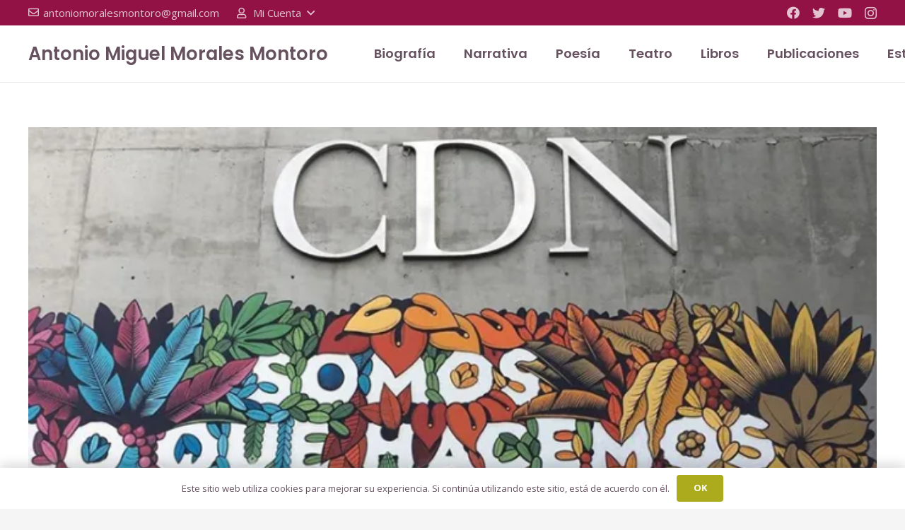

--- FILE ---
content_type: text/html; charset=UTF-8
request_url: https://antoniomiguelmorales.es/category/entrevista/
body_size: 23661
content:
<!DOCTYPE HTML>
<html lang="es">
<head>
	<meta charset="UTF-8">
	<meta name='robots' content='index, follow, max-image-preview:large, max-snippet:-1, max-video-preview:-1' />
	<style>img:is([sizes="auto" i], [sizes^="auto," i]) { contain-intrinsic-size: 3000px 1500px }</style>
	
	<!-- This site is optimized with the Yoast SEO plugin v25.3.1 - https://yoast.com/wordpress/plugins/seo/ -->
	<title>Entrevista archivos | Antonio Miguel Morales Montoro</title>
	<link rel="canonical" href="https://antoniomiguelmorales.es/category/entrevista/" />
	<meta property="og:locale" content="es_ES" />
	<meta property="og:type" content="article" />
	<meta property="og:title" content="Entrevista archivos | Antonio Miguel Morales Montoro" />
	<meta property="og:url" content="https://antoniomiguelmorales.es/category/entrevista/" />
	<meta property="og:site_name" content="Antonio Miguel Morales Montoro" />
	<meta property="og:image" content="https://antoniomiguelmorales.es/wp-content/uploads/2021/08/logo.jpg" />
	<meta property="og:image:width" content="450" />
	<meta property="og:image:height" content="450" />
	<meta property="og:image:type" content="image/jpeg" />
	<meta name="twitter:card" content="summary_large_image" />
	<script type="application/ld+json" class="yoast-schema-graph">{"@context":"https://schema.org","@graph":[{"@type":"CollectionPage","@id":"https://antoniomiguelmorales.es/category/entrevista/","url":"https://antoniomiguelmorales.es/category/entrevista/","name":"Entrevista archivos | Antonio Miguel Morales Montoro","isPartOf":{"@id":"https://antoniomiguelmorales.es/#website"},"primaryImageOfPage":{"@id":"https://antoniomiguelmorales.es/category/entrevista/#primaryimage"},"image":{"@id":"https://antoniomiguelmorales.es/category/entrevista/#primaryimage"},"thumbnailUrl":"https://antoniomiguelmorales.es/wp-content/uploads/2021/08/Texto-Juandy-05-08.webp","breadcrumb":{"@id":"https://antoniomiguelmorales.es/category/entrevista/#breadcrumb"},"inLanguage":"es"},{"@type":"ImageObject","inLanguage":"es","@id":"https://antoniomiguelmorales.es/category/entrevista/#primaryimage","url":"https://antoniomiguelmorales.es/wp-content/uploads/2021/08/Texto-Juandy-05-08.webp","contentUrl":"https://antoniomiguelmorales.es/wp-content/uploads/2021/08/Texto-Juandy-05-08.webp","width":696,"height":464},{"@type":"BreadcrumbList","@id":"https://antoniomiguelmorales.es/category/entrevista/#breadcrumb","itemListElement":[{"@type":"ListItem","position":1,"name":"Portada","item":"https://antoniomiguelmorales.es/"},{"@type":"ListItem","position":2,"name":"Entrevista"}]},{"@type":"WebSite","@id":"https://antoniomiguelmorales.es/#website","url":"https://antoniomiguelmorales.es/","name":"Antonio Miguel Morales Montoro","description":"Antonio Miguel Morales Montoro","publisher":{"@id":"https://antoniomiguelmorales.es/#/schema/person/0d7d4a2a97febb993935682df99d6304"},"potentialAction":[{"@type":"SearchAction","target":{"@type":"EntryPoint","urlTemplate":"https://antoniomiguelmorales.es/?s={search_term_string}"},"query-input":{"@type":"PropertyValueSpecification","valueRequired":true,"valueName":"search_term_string"}}],"inLanguage":"es"},{"@type":["Person","Organization"],"@id":"https://antoniomiguelmorales.es/#/schema/person/0d7d4a2a97febb993935682df99d6304","name":"Antonio Miguel Morales Montoro","image":{"@type":"ImageObject","inLanguage":"es","@id":"https://antoniomiguelmorales.es/#/schema/person/image/","url":"https://antoniomiguelmorales.es/wp-content/uploads/2021/08/logo.jpg","contentUrl":"https://antoniomiguelmorales.es/wp-content/uploads/2021/08/logo.jpg","width":450,"height":450,"caption":"Antonio Miguel Morales Montoro"},"logo":{"@id":"https://antoniomiguelmorales.es/#/schema/person/image/"},"sameAs":["http://antoniomiguelmorales.es"]}]}</script>
	<!-- / Yoast SEO plugin. -->


<link rel='dns-prefetch' href='//www.googletagmanager.com' />
<link rel='dns-prefetch' href='//fonts.googleapis.com' />
<link rel="alternate" type="application/rss+xml" title="Antonio Miguel Morales Montoro &raquo; Feed" href="https://antoniomiguelmorales.es/feed/" />
<link rel="alternate" type="application/rss+xml" title="Antonio Miguel Morales Montoro &raquo; Feed de los comentarios" href="https://antoniomiguelmorales.es/comments/feed/" />
<link rel="alternate" type="application/rss+xml" title="Antonio Miguel Morales Montoro &raquo; Categoría Entrevista del feed" href="https://antoniomiguelmorales.es/category/entrevista/feed/" />
<meta name="viewport" content="width=device-width, initial-scale=1">
<meta name="SKYPE_TOOLBAR" content="SKYPE_TOOLBAR_PARSER_COMPATIBLE">
<meta name="theme-color" content="#921245">
<meta property="og:title" content="Entrevista archivos | Antonio Miguel Morales Montoro">
<meta property="og:url" content="https://antoniomiguelmorales.es/category/entrevista/">
<meta property="og:locale" content="es_ES">
<meta property="og:site_name" content="Antonio Miguel Morales Montoro">
<meta property="og:type" content="website">
<meta property="og:image" content="https://antoniomiguelmorales.es/wp-content/uploads/2021/08/Texto-Juandy-05-08.webp" itemprop="image">
<script>
window._wpemojiSettings = {"baseUrl":"https:\/\/s.w.org\/images\/core\/emoji\/16.0.1\/72x72\/","ext":".png","svgUrl":"https:\/\/s.w.org\/images\/core\/emoji\/16.0.1\/svg\/","svgExt":".svg","source":{"concatemoji":"https:\/\/antoniomiguelmorales.es\/wp-includes\/js\/wp-emoji-release.min.js?ver=6.8.3"}};
/*! This file is auto-generated */
!function(s,n){var o,i,e;function c(e){try{var t={supportTests:e,timestamp:(new Date).valueOf()};sessionStorage.setItem(o,JSON.stringify(t))}catch(e){}}function p(e,t,n){e.clearRect(0,0,e.canvas.width,e.canvas.height),e.fillText(t,0,0);var t=new Uint32Array(e.getImageData(0,0,e.canvas.width,e.canvas.height).data),a=(e.clearRect(0,0,e.canvas.width,e.canvas.height),e.fillText(n,0,0),new Uint32Array(e.getImageData(0,0,e.canvas.width,e.canvas.height).data));return t.every(function(e,t){return e===a[t]})}function u(e,t){e.clearRect(0,0,e.canvas.width,e.canvas.height),e.fillText(t,0,0);for(var n=e.getImageData(16,16,1,1),a=0;a<n.data.length;a++)if(0!==n.data[a])return!1;return!0}function f(e,t,n,a){switch(t){case"flag":return n(e,"\ud83c\udff3\ufe0f\u200d\u26a7\ufe0f","\ud83c\udff3\ufe0f\u200b\u26a7\ufe0f")?!1:!n(e,"\ud83c\udde8\ud83c\uddf6","\ud83c\udde8\u200b\ud83c\uddf6")&&!n(e,"\ud83c\udff4\udb40\udc67\udb40\udc62\udb40\udc65\udb40\udc6e\udb40\udc67\udb40\udc7f","\ud83c\udff4\u200b\udb40\udc67\u200b\udb40\udc62\u200b\udb40\udc65\u200b\udb40\udc6e\u200b\udb40\udc67\u200b\udb40\udc7f");case"emoji":return!a(e,"\ud83e\udedf")}return!1}function g(e,t,n,a){var r="undefined"!=typeof WorkerGlobalScope&&self instanceof WorkerGlobalScope?new OffscreenCanvas(300,150):s.createElement("canvas"),o=r.getContext("2d",{willReadFrequently:!0}),i=(o.textBaseline="top",o.font="600 32px Arial",{});return e.forEach(function(e){i[e]=t(o,e,n,a)}),i}function t(e){var t=s.createElement("script");t.src=e,t.defer=!0,s.head.appendChild(t)}"undefined"!=typeof Promise&&(o="wpEmojiSettingsSupports",i=["flag","emoji"],n.supports={everything:!0,everythingExceptFlag:!0},e=new Promise(function(e){s.addEventListener("DOMContentLoaded",e,{once:!0})}),new Promise(function(t){var n=function(){try{var e=JSON.parse(sessionStorage.getItem(o));if("object"==typeof e&&"number"==typeof e.timestamp&&(new Date).valueOf()<e.timestamp+604800&&"object"==typeof e.supportTests)return e.supportTests}catch(e){}return null}();if(!n){if("undefined"!=typeof Worker&&"undefined"!=typeof OffscreenCanvas&&"undefined"!=typeof URL&&URL.createObjectURL&&"undefined"!=typeof Blob)try{var e="postMessage("+g.toString()+"("+[JSON.stringify(i),f.toString(),p.toString(),u.toString()].join(",")+"));",a=new Blob([e],{type:"text/javascript"}),r=new Worker(URL.createObjectURL(a),{name:"wpTestEmojiSupports"});return void(r.onmessage=function(e){c(n=e.data),r.terminate(),t(n)})}catch(e){}c(n=g(i,f,p,u))}t(n)}).then(function(e){for(var t in e)n.supports[t]=e[t],n.supports.everything=n.supports.everything&&n.supports[t],"flag"!==t&&(n.supports.everythingExceptFlag=n.supports.everythingExceptFlag&&n.supports[t]);n.supports.everythingExceptFlag=n.supports.everythingExceptFlag&&!n.supports.flag,n.DOMReady=!1,n.readyCallback=function(){n.DOMReady=!0}}).then(function(){return e}).then(function(){var e;n.supports.everything||(n.readyCallback(),(e=n.source||{}).concatemoji?t(e.concatemoji):e.wpemoji&&e.twemoji&&(t(e.twemoji),t(e.wpemoji)))}))}((window,document),window._wpemojiSettings);
</script>
<link rel='stylesheet' id='dashicons-css' href='https://antoniomiguelmorales.es/wp-includes/css/dashicons.min.css?ver=6.8.3' media='all' />
<link rel='stylesheet' id='post-views-counter-frontend-css' href='https://antoniomiguelmorales.es/wp-content/plugins/post-views-counter/css/frontend.min.css?ver=1.5.5' media='all' />
<style id='wp-emoji-styles-inline-css'>

	img.wp-smiley, img.emoji {
		display: inline !important;
		border: none !important;
		box-shadow: none !important;
		height: 1em !important;
		width: 1em !important;
		margin: 0 0.07em !important;
		vertical-align: -0.1em !important;
		background: none !important;
		padding: 0 !important;
	}
</style>
<link rel='stylesheet' id='contact-form-7-css' href='https://antoniomiguelmorales.es/wp-content/plugins/contact-form-7/includes/css/styles.css?ver=6.0.6' media='all' />
<style id='woocommerce-inline-inline-css'>
.woocommerce form .form-row .required { visibility: visible; }
</style>
<link rel='stylesheet' id='brands-styles-css' href='https://antoniomiguelmorales.es/wp-content/plugins/woocommerce/assets/css/brands.css?ver=9.9.6' media='all' />
<link rel='stylesheet' id='us-fonts-css' href='https://fonts.googleapis.com/css?family=Poppins%3A600%7COpen+Sans%3A400%2C700&#038;display=swap&#038;ver=6.8.3' media='all' />
<link rel='stylesheet' id='us-style-css' href='https://antoniomiguelmorales.es/wp-content/themes/Impreza/css/style.min.css?ver=8.16' media='all' />
<link rel='stylesheet' id='us-ripple-css' href='https://antoniomiguelmorales.es/wp-content/themes/Impreza/common/css/base/ripple.css?ver=8.16' media='all' />
<link rel='stylesheet' id='us-woocommerce-css' href='https://antoniomiguelmorales.es/wp-content/themes/Impreza/common/css/plugins/woocommerce.min.css?ver=8.16' media='all' />
<link rel='stylesheet' id='theme-style-css' href='https://antoniomiguelmorales.es/wp-content/themes/Impreza-child/style.css?ver=8.16' media='all' />
<script src="https://antoniomiguelmorales.es/wp-includes/js/jquery/jquery.min.js?ver=3.7.1" id="jquery-core-js"></script>
<script src="https://antoniomiguelmorales.es/wp-content/plugins/woocommerce/assets/js/jquery-blockui/jquery.blockUI.min.js?ver=2.7.0-wc.9.9.6" id="jquery-blockui-js" defer data-wp-strategy="defer"></script>
<script id="wc-add-to-cart-js-extra">
var wc_add_to_cart_params = {"ajax_url":"\/wp-admin\/admin-ajax.php","wc_ajax_url":"\/?wc-ajax=%%endpoint%%","i18n_view_cart":"Ver carrito","cart_url":"https:\/\/antoniomiguelmorales.es\/cart\/","is_cart":"","cart_redirect_after_add":"no"};
</script>
<script src="https://antoniomiguelmorales.es/wp-content/plugins/woocommerce/assets/js/frontend/add-to-cart.min.js?ver=9.9.6" id="wc-add-to-cart-js" defer data-wp-strategy="defer"></script>
<script src="https://antoniomiguelmorales.es/wp-content/plugins/woocommerce/assets/js/js-cookie/js.cookie.min.js?ver=2.1.4-wc.9.9.6" id="js-cookie-js" defer data-wp-strategy="defer"></script>
<script id="woocommerce-js-extra">
var woocommerce_params = {"ajax_url":"\/wp-admin\/admin-ajax.php","wc_ajax_url":"\/?wc-ajax=%%endpoint%%","i18n_password_show":"Mostrar contrase\u00f1a","i18n_password_hide":"Ocultar contrase\u00f1a"};
</script>
<script src="https://antoniomiguelmorales.es/wp-content/plugins/woocommerce/assets/js/frontend/woocommerce.min.js?ver=9.9.6" id="woocommerce-js" defer data-wp-strategy="defer"></script>

<!-- Fragmento de código de la etiqueta de Google (gtag.js) añadida por Site Kit -->

<!-- Fragmento de código de Google Analytics añadido por Site Kit -->
<script src="https://www.googletagmanager.com/gtag/js?id=G-J6GY2DPCN6" id="google_gtagjs-js" async></script>
<script id="google_gtagjs-js-after">
window.dataLayer = window.dataLayer || [];function gtag(){dataLayer.push(arguments);}
gtag("set","linker",{"domains":["antoniomiguelmorales.es"]});
gtag("js", new Date());
gtag("set", "developer_id.dZTNiMT", true);
gtag("config", "G-J6GY2DPCN6");
</script>

<!-- Finalizar fragmento de código de la etiqueta de Google (gtags.js) añadida por Site Kit -->
<link rel="https://api.w.org/" href="https://antoniomiguelmorales.es/wp-json/" /><link rel="alternate" title="JSON" type="application/json" href="https://antoniomiguelmorales.es/wp-json/wp/v2/categories/88" /><link rel="EditURI" type="application/rsd+xml" title="RSD" href="https://antoniomiguelmorales.es/xmlrpc.php?rsd" />
<meta name="generator" content="WordPress 6.8.3" />
<meta name="generator" content="WooCommerce 9.9.6" />
<meta name="generator" content="Site Kit by Google 1.155.0" />		<script>
			if ( ! /Android|webOS|iPhone|iPad|iPod|BlackBerry|IEMobile|Opera Mini/i.test( navigator.userAgent ) ) {
				var root = document.getElementsByTagName( 'html' )[ 0 ]
				root.className += " no-touch";
			}
		</script>
			<noscript><style>.woocommerce-product-gallery{ opacity: 1 !important; }</style></noscript>
	<meta name="generator" content="Powered by WPBakery Page Builder - drag and drop page builder for WordPress."/>

<!-- Fragmento de código de Google Tag Manager añadido por Site Kit -->
<script>
			( function( w, d, s, l, i ) {
				w[l] = w[l] || [];
				w[l].push( {'gtm.start': new Date().getTime(), event: 'gtm.js'} );
				var f = d.getElementsByTagName( s )[0],
					j = d.createElement( s ), dl = l != 'dataLayer' ? '&l=' + l : '';
				j.async = true;
				j.src = 'https://www.googletagmanager.com/gtm.js?id=' + i + dl;
				f.parentNode.insertBefore( j, f );
			} )( window, document, 'script', 'dataLayer', 'GTM-5KT6CHS' );
			
</script>

<!-- Final del fragmento de código de Google Tag Manager añadido por Site Kit -->
<meta name="generator" content="Powered by Slider Revolution 6.7.34 - responsive, Mobile-Friendly Slider Plugin for WordPress with comfortable drag and drop interface." />
<link rel="icon" href="https://antoniomiguelmorales.es/wp-content/uploads/2021/08/logo-150x150.jpg" sizes="32x32" />
<link rel="icon" href="https://antoniomiguelmorales.es/wp-content/uploads/2021/08/logo-300x300.jpg" sizes="192x192" />
<link rel="apple-touch-icon" href="https://antoniomiguelmorales.es/wp-content/uploads/2021/08/logo-300x300.jpg" />
<meta name="msapplication-TileImage" content="https://antoniomiguelmorales.es/wp-content/uploads/2021/08/logo-300x300.jpg" />
<script>function setREVStartSize(e){
			//window.requestAnimationFrame(function() {
				window.RSIW = window.RSIW===undefined ? window.innerWidth : window.RSIW;
				window.RSIH = window.RSIH===undefined ? window.innerHeight : window.RSIH;
				try {
					var pw = document.getElementById(e.c).parentNode.offsetWidth,
						newh;
					pw = pw===0 || isNaN(pw) || (e.l=="fullwidth" || e.layout=="fullwidth") ? window.RSIW : pw;
					e.tabw = e.tabw===undefined ? 0 : parseInt(e.tabw);
					e.thumbw = e.thumbw===undefined ? 0 : parseInt(e.thumbw);
					e.tabh = e.tabh===undefined ? 0 : parseInt(e.tabh);
					e.thumbh = e.thumbh===undefined ? 0 : parseInt(e.thumbh);
					e.tabhide = e.tabhide===undefined ? 0 : parseInt(e.tabhide);
					e.thumbhide = e.thumbhide===undefined ? 0 : parseInt(e.thumbhide);
					e.mh = e.mh===undefined || e.mh=="" || e.mh==="auto" ? 0 : parseInt(e.mh,0);
					if(e.layout==="fullscreen" || e.l==="fullscreen")
						newh = Math.max(e.mh,window.RSIH);
					else{
						e.gw = Array.isArray(e.gw) ? e.gw : [e.gw];
						for (var i in e.rl) if (e.gw[i]===undefined || e.gw[i]===0) e.gw[i] = e.gw[i-1];
						e.gh = e.el===undefined || e.el==="" || (Array.isArray(e.el) && e.el.length==0)? e.gh : e.el;
						e.gh = Array.isArray(e.gh) ? e.gh : [e.gh];
						for (var i in e.rl) if (e.gh[i]===undefined || e.gh[i]===0) e.gh[i] = e.gh[i-1];
											
						var nl = new Array(e.rl.length),
							ix = 0,
							sl;
						e.tabw = e.tabhide>=pw ? 0 : e.tabw;
						e.thumbw = e.thumbhide>=pw ? 0 : e.thumbw;
						e.tabh = e.tabhide>=pw ? 0 : e.tabh;
						e.thumbh = e.thumbhide>=pw ? 0 : e.thumbh;
						for (var i in e.rl) nl[i] = e.rl[i]<window.RSIW ? 0 : e.rl[i];
						sl = nl[0];
						for (var i in nl) if (sl>nl[i] && nl[i]>0) { sl = nl[i]; ix=i;}
						var m = pw>(e.gw[ix]+e.tabw+e.thumbw) ? 1 : (pw-(e.tabw+e.thumbw)) / (e.gw[ix]);
						newh =  (e.gh[ix] * m) + (e.tabh + e.thumbh);
					}
					var el = document.getElementById(e.c);
					if (el!==null && el) el.style.height = newh+"px";
					el = document.getElementById(e.c+"_wrapper");
					if (el!==null && el) {
						el.style.height = newh+"px";
						el.style.display = "block";
					}
				} catch(e){
					console.log("Failure at Presize of Slider:" + e)
				}
			//});
		  };</script>
		<style id="wp-custom-css">
			blockquote::before {
	content: '\201C';
	display: block;
	font-size: 6rem;
	line-height: 0.8;
	font-family: Georgia,serif;
	position: absolute;
	left: 0;
	color: #fff;
}		</style>
		<noscript><style> .wpb_animate_when_almost_visible { opacity: 1; }</style></noscript>		<style id="us-icon-fonts">@font-face{font-display:block;font-style:normal;font-family:"fontawesome";font-weight:900;src:url("https://antoniomiguelmorales.es/wp-content/themes/Impreza/fonts/fa-solid-900.woff2?ver=8.16") format("woff2"),url("https://antoniomiguelmorales.es/wp-content/themes/Impreza/fonts/fa-solid-900.woff?ver=8.16") format("woff")}.fas{font-family:"fontawesome";font-weight:900}@font-face{font-display:block;font-style:normal;font-family:"fontawesome";font-weight:400;src:url("https://antoniomiguelmorales.es/wp-content/themes/Impreza/fonts/fa-regular-400.woff2?ver=8.16") format("woff2"),url("https://antoniomiguelmorales.es/wp-content/themes/Impreza/fonts/fa-regular-400.woff?ver=8.16") format("woff")}.far{font-family:"fontawesome";font-weight:400}@font-face{font-display:block;font-style:normal;font-family:"fontawesome";font-weight:300;src:url("https://antoniomiguelmorales.es/wp-content/themes/Impreza/fonts/fa-light-300.woff2?ver=8.16") format("woff2"),url("https://antoniomiguelmorales.es/wp-content/themes/Impreza/fonts/fa-light-300.woff?ver=8.16") format("woff")}.fal{font-family:"fontawesome";font-weight:300}@font-face{font-display:block;font-style:normal;font-family:"Font Awesome 5 Duotone";font-weight:900;src:url("https://antoniomiguelmorales.es/wp-content/themes/Impreza/fonts/fa-duotone-900.woff2?ver=8.16") format("woff2"),url("https://antoniomiguelmorales.es/wp-content/themes/Impreza/fonts/fa-duotone-900.woff?ver=8.16") format("woff")}.fad{font-family:"Font Awesome 5 Duotone";font-weight:900}.fad{position:relative}.fad:before{position:absolute}.fad:after{opacity:0.4}@font-face{font-display:block;font-style:normal;font-family:"Font Awesome 5 Brands";font-weight:400;src:url("https://antoniomiguelmorales.es/wp-content/themes/Impreza/fonts/fa-brands-400.woff2?ver=8.16") format("woff2"),url("https://antoniomiguelmorales.es/wp-content/themes/Impreza/fonts/fa-brands-400.woff?ver=8.16") format("woff")}.fab{font-family:"Font Awesome 5 Brands";font-weight:400}@font-face{font-display:block;font-style:normal;font-family:"Material Icons";font-weight:400;src:url("https://antoniomiguelmorales.es/wp-content/themes/Impreza/fonts/material-icons.woff2?ver=8.16") format("woff2"),url("https://antoniomiguelmorales.es/wp-content/themes/Impreza/fonts/material-icons.woff?ver=8.16") format("woff")}.material-icons{font-family:"Material Icons";font-weight:400}</style>
				<style id="us-theme-options-css">:root{--color-header-middle-bg:#ffffff;--color-header-middle-bg-grad:#ffffff;--color-header-middle-text:#66525f;--color-header-middle-text-hover:#acab1d;--color-header-transparent-bg:transparent;--color-header-transparent-bg-grad:transparent;--color-header-transparent-text:#ffffff;--color-header-transparent-text-hover:#acab1d;--color-chrome-toolbar:#921245;--color-chrome-toolbar-grad:#921245;--color-header-top-bg:#921245;--color-header-top-bg-grad:#921245;--color-header-top-text:rgba(255,255,255,0.75);--color-header-top-text-hover:#ffffff;--color-header-top-transparent-bg:rgba(0,0,0,0.2);--color-header-top-transparent-bg-grad:rgba(0,0,0,0.2);--color-header-top-transparent-text:rgba(255,255,255,0.66);--color-header-top-transparent-text-hover:#ffffff;--color-content-bg:#ffffff;--color-content-bg-grad:#ffffff;--color-content-bg-alt:#f5f5f5;--color-content-bg-alt-grad:#f5f5f5;--color-content-border:#ebe6e9;--color-content-heading:#442b3d;--color-content-heading-grad:#442b3d;--color-content-text:#66525f;--color-content-link:#acab1d;--color-content-link-hover:#921245;--color-content-primary:#acab1d;--color-content-primary-grad:#acab1d;--color-content-secondary:#921245;--color-content-secondary-grad:#921245;--color-content-faded:#b39fac;--color-content-overlay:rgba(68,43,61,0.85);--color-content-overlay-grad:rgba(68,43,61,0.85);--color-alt-content-bg:#f5f5f5;--color-alt-content-bg-grad:#f5f5f5;--color-alt-content-bg-alt:#ffffff;--color-alt-content-bg-alt-grad:#ffffff;--color-alt-content-border:#ded9dc;--color-alt-content-heading:#442b3d;--color-alt-content-heading-grad:#442b3d;--color-alt-content-text:#66525f;--color-alt-content-link:#acab1d;--color-alt-content-link-hover:#921245;--color-alt-content-primary:#acab1d;--color-alt-content-primary-grad:#acab1d;--color-alt-content-secondary:#921245;--color-alt-content-secondary-grad:#921245;--color-alt-content-faded:#b39fac;--color-alt-content-overlay:rgba(244,166,65,0.85);--color-alt-content-overlay-grad:rgba(244,166,65,0.85);--color-footer-bg:#301c2a;--color-footer-bg-grad:#301c2a;--color-footer-bg-alt:#442b3d;--color-footer-bg-alt-grad:#442b3d;--color-footer-border:#442b3d;--color-footer-text:#b8a5b2;--color-footer-link:#acab1d;--color-footer-link-hover:#ffffff;--color-subfooter-bg:#301c2a;--color-subfooter-bg-grad:#301c2a;--color-subfooter-bg-alt:#442b3d;--color-subfooter-bg-alt-grad:#442b3d;--color-subfooter-border:#442b3d;--color-subfooter-heading:#cccccc;--color-subfooter-heading-grad:#cccccc;--color-subfooter-text:#b8a5b2;--color-subfooter-link:#acab1d;--color-subfooter-link-hover:#ffffff;--color-content-primary-faded:rgba(172,171,29,0.15);--box-shadow:0 5px 15px rgba(0,0,0,.15);--box-shadow-up:0 -5px 15px rgba(0,0,0,.15);--site-content-width:1200px;--inputs-font-size:1rem;--inputs-height:3em;--inputs-padding:1em;--inputs-border-width:0px;--inputs-text-color:var(--color-content-text);--font-body:"Open Sans",sans-serif;--font-h1:"Poppins",sans-serif;--font-h2:"Poppins",sans-serif;--font-h3:"Poppins",sans-serif;--font-h4:"Poppins",sans-serif;--font-h5:"Poppins",sans-serif;--font-h6:"Poppins",sans-serif}html,.l-header .widget,.menu-item-object-us_page_block{font-family:var(--font-body);font-weight:400;font-size:16px;line-height:28px}h1{font-family:var(--font-h1);font-weight:600;font-size:3.5rem;line-height:1.20;letter-spacing:-0.02em;margin-bottom:1.5rem}h2{font-family:var(--font-h2);font-weight:400;font-size:2.5rem;line-height:1.4;letter-spacing:-0.02em;margin-bottom:1.5rem}h3{font-family:var(--font-h3);font-weight:400;font-size:2rem;line-height:1.4;letter-spacing:-0.02em;margin-bottom:1.5rem}.woocommerce-Reviews-title,.widgettitle,h4{font-family:var(--font-h4);font-weight:400;font-size:1.5rem;line-height:1.4;letter-spacing:-0.02em;margin-bottom:1.5rem}h5{font-family:var(--font-h5);font-weight:400;font-size:1.40rem;line-height:1.4;letter-spacing:-0.02em;margin-bottom:1.5rem}h6{font-family:var(--font-h6);font-weight:400;font-size:1.20rem;line-height:1.4;letter-spacing:-0.02em;margin-bottom:1.5rem}@media (max-width:600px){html{font-size:16px;line-height:26px}h1{font-size:2.5rem}h1.vc_custom_heading:not([class*="us_custom_"]){font-size:2.5rem!important}h2{font-size:2rem}h2.vc_custom_heading:not([class*="us_custom_"]){font-size:2rem!important}h3{font-size:1.8rem}h3.vc_custom_heading:not([class*="us_custom_"]){font-size:1.8rem!important}.woocommerce-Reviews-title,.widgettitle,h4{font-size:1.5rem}h4.vc_custom_heading:not([class*="us_custom_"]){font-size:1.5rem!important}h5{font-size:1.40rem}h5.vc_custom_heading:not([class*="us_custom_"]){font-size:1.40rem!important}h6{font-size:1.20rem}h6.vc_custom_heading:not([class*="us_custom_"]){font-size:1.20rem!important}}body{background:var(--color-alt-content-bg)}.l-canvas.type_boxed,.l-canvas.type_boxed .l-subheader,.l-canvas.type_boxed~.l-footer{max-width:1240px}@media (max-width:1280px){.l-main .aligncenter{max-width:calc(100vw - 5rem)}}.l-section.height_custom{padding-top:5vmax;padding-bottom:5vmax}@media (min-width:900px){body.footer_reveal .l-canvas{position:relative;z-index:1}body.footer_reveal .l-footer{position:fixed;bottom:0}body.footer_reveal .l-canvas.type_boxed~.l-footer{left:0;right:0}}@media (min-width:1281px){body.usb_preview .hide_on_default{opacity:0.25!important}.vc_hidden-lg,body:not(.usb_preview) .hide_on_default{display:none!important}.default_align_left{text-align:left}.default_align_right{text-align:right}.default_align_center{text-align:center}.w-hwrapper>.default_align_justify,.default_align_justify>.w-btn{width:100%}}@media (min-width:1025px) and (max-width:1280px){body.usb_preview .hide_on_laptops{opacity:0.25!important}.vc_hidden-md,body:not(.usb_preview) .hide_on_laptops{display:none!important}.laptops_align_left{text-align:left}.laptops_align_right{text-align:right}.laptops_align_center{text-align:center}.w-hwrapper>.laptops_align_justify,.laptops_align_justify>.w-btn{width:100%}}@media (min-width:601px) and (max-width:1024px){body.usb_preview .hide_on_tablets{opacity:0.25!important}.vc_hidden-sm,body:not(.usb_preview) .hide_on_tablets{display:none!important}.tablets_align_left{text-align:left}.tablets_align_right{text-align:right}.tablets_align_center{text-align:center}.w-hwrapper>.tablets_align_justify,.tablets_align_justify>.w-btn{width:100%}}@media (max-width:600px){body.usb_preview .hide_on_mobiles{opacity:0.25!important}.vc_hidden-xs,body:not(.usb_preview) .hide_on_mobiles{display:none!important}.mobiles_align_left{text-align:left}.mobiles_align_right{text-align:right}.mobiles_align_center{text-align:center}.w-hwrapper>.mobiles_align_justify,.mobiles_align_justify>.w-btn{width:100%}}@media (max-width:1280px){.g-cols.laptops-cols_1{grid-template-columns:100%}.g-cols.laptops-cols_1.reversed>div:last-of-type{order:-1}.g-cols.laptops-cols_2{grid-template-columns:repeat(2,1fr)}.g-cols.laptops-cols_3{grid-template-columns:repeat(3,1fr)}.g-cols.laptops-cols_4{grid-template-columns:repeat(4,1fr)}.g-cols.laptops-cols_5{grid-template-columns:repeat(5,1fr)}.g-cols.laptops-cols_6{grid-template-columns:repeat(6,1fr)}.g-cols.laptops-cols_1-2{grid-template-columns:1fr 2fr}.g-cols.laptops-cols_2-1{grid-template-columns:2fr 1fr}.g-cols.laptops-cols_2-3{grid-template-columns:2fr 3fr}.g-cols.laptops-cols_3-2{grid-template-columns:3fr 2fr}.g-cols.laptops-cols_1-3{grid-template-columns:1fr 3fr}.g-cols.laptops-cols_3-1{grid-template-columns:3fr 1fr}.g-cols.laptops-cols_1-4{grid-template-columns:1fr 4fr}.g-cols.laptops-cols_4-1{grid-template-columns:4fr 1fr}.g-cols.laptops-cols_1-5{grid-template-columns:1fr 5fr}.g-cols.laptops-cols_5-1{grid-template-columns:5fr 1fr}.g-cols.laptops-cols_1-2-1{grid-template-columns:1fr 2fr 1fr}.g-cols.laptops-cols_1-3-1{grid-template-columns:1fr 3fr 1fr}.g-cols.laptops-cols_1-4-1{grid-template-columns:1fr 4fr 1fr}}@media (max-width:1024px){.g-cols.tablets-cols_1{grid-template-columns:100%}.g-cols.tablets-cols_1.reversed>div:last-of-type{order:-1}.g-cols.tablets-cols_2{grid-template-columns:repeat(2,1fr)}.g-cols.tablets-cols_3{grid-template-columns:repeat(3,1fr)}.g-cols.tablets-cols_4{grid-template-columns:repeat(4,1fr)}.g-cols.tablets-cols_5{grid-template-columns:repeat(5,1fr)}.g-cols.tablets-cols_6{grid-template-columns:repeat(6,1fr)}.g-cols.tablets-cols_1-2{grid-template-columns:1fr 2fr}.g-cols.tablets-cols_2-1{grid-template-columns:2fr 1fr}.g-cols.tablets-cols_2-3{grid-template-columns:2fr 3fr}.g-cols.tablets-cols_3-2{grid-template-columns:3fr 2fr}.g-cols.tablets-cols_1-3{grid-template-columns:1fr 3fr}.g-cols.tablets-cols_3-1{grid-template-columns:3fr 1fr}.g-cols.tablets-cols_1-4{grid-template-columns:1fr 4fr}.g-cols.tablets-cols_4-1{grid-template-columns:4fr 1fr}.g-cols.tablets-cols_1-5{grid-template-columns:1fr 5fr}.g-cols.tablets-cols_5-1{grid-template-columns:5fr 1fr}.g-cols.tablets-cols_1-2-1{grid-template-columns:1fr 2fr 1fr}.g-cols.tablets-cols_1-3-1{grid-template-columns:1fr 3fr 1fr}.g-cols.tablets-cols_1-4-1{grid-template-columns:1fr 4fr 1fr}}@media (max-width:600px){.g-cols.mobiles-cols_1{grid-template-columns:100%}.g-cols.mobiles-cols_1.reversed>div:last-of-type{order:-1}.g-cols.mobiles-cols_2{grid-template-columns:repeat(2,1fr)}.g-cols.mobiles-cols_3{grid-template-columns:repeat(3,1fr)}.g-cols.mobiles-cols_4{grid-template-columns:repeat(4,1fr)}.g-cols.mobiles-cols_5{grid-template-columns:repeat(5,1fr)}.g-cols.mobiles-cols_6{grid-template-columns:repeat(6,1fr)}.g-cols.mobiles-cols_1-2{grid-template-columns:1fr 2fr}.g-cols.mobiles-cols_2-1{grid-template-columns:2fr 1fr}.g-cols.mobiles-cols_2-3{grid-template-columns:2fr 3fr}.g-cols.mobiles-cols_3-2{grid-template-columns:3fr 2fr}.g-cols.mobiles-cols_1-3{grid-template-columns:1fr 3fr}.g-cols.mobiles-cols_3-1{grid-template-columns:3fr 1fr}.g-cols.mobiles-cols_1-4{grid-template-columns:1fr 4fr}.g-cols.mobiles-cols_4-1{grid-template-columns:4fr 1fr}.g-cols.mobiles-cols_1-5{grid-template-columns:1fr 5fr}.g-cols.mobiles-cols_5-1{grid-template-columns:5fr 1fr}.g-cols.mobiles-cols_1-2-1{grid-template-columns:1fr 2fr 1fr}.g-cols.mobiles-cols_1-3-1{grid-template-columns:1fr 3fr 1fr}.g-cols.mobiles-cols_1-4-1{grid-template-columns:1fr 4fr 1fr}.g-cols:not([style*="grid-gap"]){grid-gap:1.5rem}}@media (max-width:899px){.l-canvas{overflow:hidden}.g-cols.stacking_default.reversed>div:last-of-type{order:-1}.g-cols.stacking_default.via_flex>div:not([class*="vc_col-xs"]){width:100%;margin:0 0 1.5rem}.g-cols.stacking_default.via_grid.mobiles-cols_1{grid-template-columns:100%}.g-cols.stacking_default.via_flex.type_boxes>div,.g-cols.stacking_default.via_flex.reversed>div:first-child,.g-cols.stacking_default.via_flex:not(.reversed)>div:last-child,.g-cols.stacking_default.via_flex>div.has_bg_color{margin-bottom:0}.g-cols.stacking_default.via_flex.type_default>.wpb_column.stretched{margin-left:-1rem;margin-right:-1rem}.g-cols.stacking_default.via_grid.mobiles-cols_1>.wpb_column.stretched,.g-cols.stacking_default.via_flex.type_boxes>.wpb_column.stretched{margin-left:-2.5rem;margin-right:-2.5rem;width:auto}.vc_column-inner.type_sticky>.wpb_wrapper,.vc_column_container.type_sticky>.vc_column-inner{top:0!important}}@media (min-width:900px){body:not(.rtl) .l-section.for_sidebar.at_left>div>.l-sidebar,.rtl .l-section.for_sidebar.at_right>div>.l-sidebar{order:-1}.vc_column_container.type_sticky>.vc_column-inner,.vc_column-inner.type_sticky>.wpb_wrapper{position:-webkit-sticky;position:sticky}.l-section.type_sticky{position:-webkit-sticky;position:sticky;top:0;z-index:11;transform:translateZ(0); transition:top 0.3s cubic-bezier(.78,.13,.15,.86) 0.1s}.header_hor .l-header.post_fixed.sticky_auto_hide{z-index:12}.admin-bar .l-section.type_sticky{top:32px}.l-section.type_sticky>.l-section-h{transition:padding-top 0.3s}.header_hor .l-header.pos_fixed:not(.down)~.l-main .l-section.type_sticky:not(:first-of-type){top:var(--header-sticky-height)}.admin-bar.header_hor .l-header.pos_fixed:not(.down)~.l-main .l-section.type_sticky:not(:first-of-type){top:calc( var(--header-sticky-height) + 32px )}.header_hor .l-header.pos_fixed.sticky:not(.down)~.l-main .l-section.type_sticky:first-of-type>.l-section-h{padding-top:var(--header-sticky-height)}.header_hor.headerinpos_bottom .l-header.pos_fixed.sticky:not(.down)~.l-main .l-section.type_sticky:first-of-type>.l-section-h{padding-bottom:var(--header-sticky-height)!important}}@media screen and (min-width:1280px){.g-cols.via_flex.type_default>.wpb_column.stretched:first-of-type{margin-left:calc( var(--site-content-width) / 2 + 0px / 2 + 1.5rem - 50vw)}.g-cols.via_flex.type_default>.wpb_column.stretched:last-of-type{margin-right:calc( var(--site-content-width) / 2 + 0px / 2 + 1.5rem - 50vw)}.l-main .alignfull, .w-separator.width_screen,.g-cols.via_grid>.wpb_column.stretched:first-of-type,.g-cols.via_flex.type_boxes>.wpb_column.stretched:first-of-type{margin-left:calc( var(--site-content-width) / 2 + 0px / 2 - 50vw )}.l-main .alignfull, .w-separator.width_screen,.g-cols.via_grid>.wpb_column.stretched:last-of-type,.g-cols.via_flex.type_boxes>.wpb_column.stretched:last-of-type{margin-right:calc( var(--site-content-width) / 2 + 0px / 2 - 50vw )}}@media (max-width:600px){.w-form-row.for_submit[style*=btn-size-mobiles] .w-btn{font-size:var(--btn-size-mobiles)!important}}a,button,input[type="submit"],.ui-slider-handle{outline:none!important}.w-toplink,.w-header-show{background:rgba(0,0,0,0.3)}.no-touch .w-toplink.active:hover,.no-touch .w-header-show:hover{background:var(--color-content-primary-grad)}button[type="submit"]:not(.w-btn),input[type="submit"]:not(.w-btn),.woocommerce .button.alt,.woocommerce .button.checkout,.woocommerce .button.add_to_cart_button,.us-nav-style_1>*,.navstyle_1>.owl-nav button,.us-btn-style_1{font-size:16px;line-height:1.20!important;font-weight:600;font-style:normal;text-transform:uppercase;letter-spacing:0em;border-radius:0.3em;padding:0.9em 1.8em;background:var(--color-content-primary);border-color:transparent;color:#ffffff!important;box-shadow:0 0em 0em 0 rgba(0,0,0,0.2)}button[type="submit"]:not(.w-btn):before,input[type="submit"]:not(.w-btn),.woocommerce .button.alt:before,.woocommerce .button.checkout:before,.woocommerce .button.add_to_cart_button:before,.us-nav-style_1>*:before,.navstyle_1>.owl-nav button:before,.us-btn-style_1:before{border-width:0px}.no-touch button[type="submit"]:not(.w-btn):hover,.no-touch input[type="submit"]:not(.w-btn):hover,.no-touch .woocommerce .button.alt:hover,.no-touch .woocommerce .button.checkout:hover,.no-touch .woocommerce .button.add_to_cart_button:hover,.us-nav-style_1>span.current,.no-touch .us-nav-style_1>a:hover,.no-touch .navstyle_1>.owl-nav button:hover,.no-touch .us-btn-style_1:hover{box-shadow:0 0em 0em 0 rgba(0,0,0,0.2);background:var(--color-content-secondary);border-color:transparent;color:#ffffff!important}.us-nav-style_1>*{min-width:calc(1.20em + 2 * 0.9em)}.woocommerce .button,.woocommerce .actions .button,.us-nav-style_2>*,.navstyle_2>.owl-nav button,.us-btn-style_2{font-size:16px;line-height:1.2!important;font-weight:600;font-style:normal;text-transform:uppercase;letter-spacing:0em;border-radius:0.3em;padding:0.9em 1.8em;background:var(--color-content-border);border-color:transparent;color:var(--color-content-text)!important;box-shadow:0 0em 0em 0 rgba(0,0,0,0.2)}.woocommerce .button:before,.woocommerce .actions .button:before,.us-nav-style_2>*:before,.navstyle_2>.owl-nav button:before,.us-btn-style_2:before{border-width:0px}.no-touch .woocommerce .button:hover,.no-touch .woocommerce .actions .button:hover,.us-nav-style_2>span.current,.no-touch .us-nav-style_2>a:hover,.no-touch .navstyle_2>.owl-nav button:hover,.no-touch .us-btn-style_2:hover{box-shadow:0 0em 0em 0 rgba(0,0,0,0.2);background:var(--color-alt-content-border);border-color:transparent;color:var(--color-alt-content-text)!important}.us-nav-style_2>*{min-width:calc(1.2em + 2 * 0.9em)}.us-nav-style_3>*,.navstyle_3>.owl-nav button,.us-btn-style_3{font-size:16px;line-height:1.2!important;font-weight:600;font-style:normal;text-transform:uppercase;letter-spacing:0em;border-radius:0.3em;padding:0.9em 1.8em;background:transparent;border-color:var(--color-content-link);color:var(--color-content-link)!important;box-shadow:0 0em 0em 0 rgba(0,0,0,0.2)}.us-nav-style_3>*:before,.navstyle_3>.owl-nav button:before,.us-btn-style_3:before{border-width:2px}.us-nav-style_3>span.current,.no-touch .us-nav-style_3>a:hover,.no-touch .navstyle_3>.owl-nav button:hover,.no-touch .us-btn-style_3:hover{box-shadow:0 0em 0em 0 rgba(0,0,0,0.2);background:var(--color-content-primary);border-color:var(--color-content-link);color:#ffffff!important}.us-nav-style_3>*{min-width:calc(1.2em + 2 * 0.9em)}.us-btn-style_3{overflow:hidden;-webkit-transform:translateZ(0)}.us-btn-style_3>*{position:relative;z-index:1}.no-touch .us-btn-style_3:hover{background:transparent}.no-touch .us-btn-style_3:after{content:"";position:absolute;top:0;left:0;right:0;height:0;transition:height 0.3s;background:var(--color-content-primary)}.no-touch .us-btn-style_3:hover:after{height:100%}.us-nav-style_4>*,.navstyle_4>.owl-nav button,.us-btn-style_4{font-size:16px;line-height:1.2!important;font-weight:700;font-style:normal;text-transform:uppercase;letter-spacing:0em;border-radius:0.3em;padding:0.8em 1.8em;background:#ffffff;border-color:transparent;color:#333333!important;box-shadow:0 0em 0em 0 rgba(0,0,0,0.2)}.us-nav-style_4>*:before,.navstyle_4>.owl-nav button:before,.us-btn-style_4:before{border-width:3px}.us-nav-style_4>span.current,.no-touch .us-nav-style_4>a:hover,.no-touch .navstyle_4>.owl-nav button:hover,.no-touch .us-btn-style_4:hover{box-shadow:0 0em 0em 0 rgba(0,0,0,0.2);background:transparent;border-color:#ffffff;color:#ffffff!important}.us-nav-style_4>*{min-width:calc(1.2em + 2 * 0.8em)}.us-nav-style_8>*,.navstyle_8>.owl-nav button,.us-btn-style_8{font-size:16px;line-height:1.2!important;font-weight:600;font-style:normal;text-transform:uppercase;letter-spacing:0em;border-radius:0.3em;padding:0.8em 1.8em;background:transparent;border-color:#ffffff;color:#ffffff!important;box-shadow:0 0em 0em 0 rgba(0,0,0,0.2)}.us-nav-style_8>*:before,.navstyle_8>.owl-nav button:before,.us-btn-style_8:before{border-width:2px}.us-nav-style_8>span.current,.no-touch .us-nav-style_8>a:hover,.no-touch .navstyle_8>.owl-nav button:hover,.no-touch .us-btn-style_8:hover{box-shadow:0 0em 0em 0 rgba(0,0,0,0.2);background:#ffffff;border-color:#ffffff;color:#333333!important}.us-nav-style_8>*{min-width:calc(1.2em + 2 * 0.8em)}.us-btn-style_8{overflow:hidden;-webkit-transform:translateZ(0)}.us-btn-style_8>*{position:relative;z-index:1}.no-touch .us-btn-style_8:hover{background:transparent}.no-touch .us-btn-style_8:after{content:"";position:absolute;top:0;left:0;right:0;height:0;transition:height 0.3s;background:#ffffff}.no-touch .us-btn-style_8:hover:after{height:100%}.us-nav-style_11>*,.navstyle_11>.owl-nav button,.us-btn-style_11{font-size:16px;line-height:1.2!important;font-weight:600;font-style:normal;text-transform:uppercase;letter-spacing:0em;border-radius:0.3em;padding:0.9em 1.8em;background:transparent;border-color:var(--color-content-text);color:var(--color-content-text)!important}.us-nav-style_11>*:before,.navstyle_11>.owl-nav button:before,.us-btn-style_11:before{border-width:2px}.us-nav-style_11>span.current,.no-touch .us-nav-style_11>a:hover,.no-touch .navstyle_11>.owl-nav button:hover,.no-touch .us-btn-style_11:hover{background:var(--color-content-text);border-color:var(--color-content-text);color:var(--color-content-bg)!important}.us-nav-style_11>*{min-width:calc(1.2em + 2 * 0.9em)}.us-btn-style_11{overflow:hidden;-webkit-transform:translateZ(0)}.us-btn-style_11>*{position:relative;z-index:1}.no-touch .us-btn-style_11:hover{background:transparent}.no-touch .us-btn-style_11:after{content:"";position:absolute;top:0;left:0;right:0;height:0;transition:height 0.3s;background:var(--color-content-text)}.no-touch .us-btn-style_11:hover:after{height:100%}.us-nav-style_15>*,.navstyle_15>.owl-nav button,.us-btn-style_15{font-family:var(--font-h1);font-size:20px;line-height:1.2!important;font-weight:700;font-style:normal;text-transform:none;letter-spacing:-0.02em;border-radius:0em;padding:0.8em 1.8em;background:transparent;border-image:linear-gradient(65deg,#2871e4,#e40d75) 1;color:var(--color-content-heading)!important}.us-nav-style_15>*:before,.navstyle_15>.owl-nav button:before,.us-btn-style_15:before{border-width:2px}.us-nav-style_15>span.current,.no-touch .us-nav-style_15>a:hover,.no-touch .navstyle_15>.owl-nav button:hover,.no-touch .us-btn-style_15:hover{box-shadow:0 0.25em 0.5em 0 rgba(0,0,0,0.2);background:linear-gradient(65deg,#2871e4,#e40d75);border-image:linear-gradient(65deg,#2871e4,#e40d75) 1;color:#ffffff!important}.us-nav-style_15>*{min-width:calc(1.2em + 2 * 0.8em)}.us-btn-style_15{overflow:hidden;-webkit-transform:translateZ(0)}.us-btn-style_15>*{position:relative;z-index:1}.no-touch .us-btn-style_15:hover{background:transparent}.no-touch .us-btn-style_15:after{content:"";position:absolute;top:0;left:0;right:0;bottom:0;opacity:0;transition:opacity 0.3s;background:linear-gradient(65deg,#2871e4,#e40d75)}.no-touch .us-btn-style_15:hover:after{opacity:1}.us-nav-style_16>*,.navstyle_16>.owl-nav button,.us-btn-style_16{font-family:var(--font-body);font-size:16px;line-height:1.20!important;font-weight:700;font-style:normal;text-transform:uppercase;letter-spacing:0em;border-radius:0.3em;padding:1em 2em;background:#fed012;border-color:transparent;color:#333333!important;box-shadow:0 0.05em 0.1em 0 rgba(0,0,0,0.25)}.us-nav-style_16>*:before,.navstyle_16>.owl-nav button:before,.us-btn-style_16:before{border-width:0px}.us-nav-style_16>span.current,.no-touch .us-nav-style_16>a:hover,.no-touch .navstyle_16>.owl-nav button:hover,.no-touch .us-btn-style_16:hover{box-shadow:0 0.3em 0.6em 0 rgba(0,0,0,0.25);background:#fed012;border-color:transparent;color:#333333!important}.us-nav-style_16>*{min-width:calc(1.20em + 2 * 1em)}.us-nav-style_17>*,.navstyle_17>.owl-nav button,.us-btn-style_17{font-family:var(--font-h1);font-size:16px;line-height:1.2!important;font-weight:700;font-style:normal;text-transform:none;letter-spacing:-0.03em;border-radius:4em;padding:1em 2em;background:#646cfd;border-color:transparent;color:#ffffff!important;box-shadow:0 0.25em 0.5em 0 rgba(100,108,253,0.4)}.us-nav-style_17>*:before,.navstyle_17>.owl-nav button:before,.us-btn-style_17:before{border-width:0px}.us-nav-style_17>span.current,.no-touch .us-nav-style_17>a:hover,.no-touch .navstyle_17>.owl-nav button:hover,.no-touch .us-btn-style_17:hover{box-shadow:0 0em 0em 0 rgba(100,108,253,0.4);background:#646cfd;border-color:transparent;color:#ffffff!important}.us-nav-style_17>*{min-width:calc(1.2em + 2 * 1em)}.us-nav-style_18>*,.navstyle_18>.owl-nav button,.us-btn-style_18{font-family:Courier New,Courier,monospace;font-size:16px;line-height:1.2!important;font-weight:700;font-style:normal;text-transform:uppercase;letter-spacing:0.1em;border-radius:4em;padding:1em 2.5em;background:linear-gradient(50deg,#f74a00,#fcaa00);border-color:transparent;color:#ffffff!important;box-shadow:0 0.2em 0.4em 0 rgba(247,74,0,0.55)}.us-nav-style_18>*:before,.navstyle_18>.owl-nav button:before,.us-btn-style_18:before{border-width:3px}.us-nav-style_18>span.current,.no-touch .us-nav-style_18>a:hover,.no-touch .navstyle_18>.owl-nav button:hover,.no-touch .us-btn-style_18:hover{box-shadow:0 0.4em 0.8em 0 rgba(247,74,0,0.55);background:linear-gradient(50deg,#f74a00,#fcaa00);border-color:transparent;color:#ffffff!important}.us-nav-style_18>*{min-width:calc(1.2em + 2 * 1em)}.us-btn-style_18{overflow:hidden;-webkit-transform:translateZ(0)}.us-btn-style_18>*{position:relative;z-index:1}.no-touch .us-btn-style_18:hover{background:linear-gradient(50deg,#f74a00,#fcaa00)}.no-touch .us-btn-style_18:after{content:"";position:absolute;top:0;left:0;right:0;bottom:0;opacity:0;transition:opacity 0.3s;background:linear-gradient(50deg,#f74a00,#fcaa00)}.no-touch .us-btn-style_18:hover:after{opacity:1}.us-nav-style_19>*,.navstyle_19>.owl-nav button,.us-btn-style_19{font-family:var(--font-body);font-size:16px;line-height:1.2!important;font-weight:400;font-style:normal;text-transform:uppercase;letter-spacing:0.1em;border-radius:0em;padding:0.8em 1.20em;background:#c266d3;border-color:#c266d3;color:#ffffff!important;box-shadow:0 0em 0em 0 rgba(194,102,211,0.5)}.us-nav-style_19>*:before,.navstyle_19>.owl-nav button:before,.us-btn-style_19:before{border-width:2px}.us-nav-style_19>span.current,.no-touch .us-nav-style_19>a:hover,.no-touch .navstyle_19>.owl-nav button:hover,.no-touch .us-btn-style_19:hover{box-shadow:0 0.6em 1.20em 0 rgba(194,102,211,0.5);background:transparent;border-color:#c266d3;color:#c266d3!important}.us-nav-style_19>*{min-width:calc(1.2em + 2 * 0.8em)}.us-btn-style_19{overflow:hidden;-webkit-transform:translateZ(0)}.us-btn-style_19>*{position:relative;z-index:1}.no-touch .us-btn-style_19:hover{background:transparent}.no-touch .us-btn-style_19:after{content:"";position:absolute;top:0;left:0;right:0;height:0;transition:height 0.3s;background:transparent}.no-touch .us-btn-style_19:hover:after{height:100%}.us-nav-style_20>*,.navstyle_20>.owl-nav button,.us-btn-style_20{font-family:var(--font-body);font-size:16px;line-height:1.2!important;font-weight:700;font-style:normal;text-transform:uppercase;letter-spacing:0em;border-radius:0.3em;padding:0.8em 1.5em;background:#ffffff;border-color:transparent;color:#880000!important;box-shadow:0 0.2em 0.4em 0 rgba(255,0,0,0.3)}.us-nav-style_20>*:before,.navstyle_20>.owl-nav button:before,.us-btn-style_20:before{border-width:0px}.us-nav-style_20>span.current,.no-touch .us-nav-style_20>a:hover,.no-touch .navstyle_20>.owl-nav button:hover,.no-touch .us-btn-style_20:hover{box-shadow:0 0.5em 1em 0 rgba(0,51,255,0.3);background:#ffffff;border-color:transparent;color:#000088!important}.us-nav-style_20>*{min-width:calc(1.2em + 2 * 0.8em)}.us-nav-style_21>*,.navstyle_21>.owl-nav button,.us-btn-style_21{font-family:var(--font-h1);font-size:16px;line-height:1.2!important;font-weight:700;font-style:normal;text-transform:uppercase;letter-spacing:0.03em;border-radius:0em;padding:0.8em 1.6em;background:linear-gradient(45deg,#00b7ed,#08d4b4);border-image:linear-gradient(45deg,#00b7ed,#08d4b4) 1;color:#ffffff!important;box-shadow:0 0em 0em 0 rgba(0,183,237,0.5)}.us-nav-style_21>*:before,.navstyle_21>.owl-nav button:before,.us-btn-style_21:before{border-width:2px}.us-nav-style_21>span.current,.no-touch .us-nav-style_21>a:hover,.no-touch .navstyle_21>.owl-nav button:hover,.no-touch .us-btn-style_21:hover{box-shadow:0 0.5em 1em 0 rgba(0,183,237,0.5);background:#ffffff;border-image:linear-gradient(45deg,#00b7ed,#08d4b4) 1;color:#00b7ed!important}.us-nav-style_21>*{min-width:calc(1.2em + 2 * 0.8em)}.us-btn-style_21{overflow:hidden;-webkit-transform:translateZ(0)}.us-btn-style_21>*{position:relative;z-index:1}.no-touch .us-btn-style_21:hover{background:linear-gradient(45deg,#00b7ed,#08d4b4)}.no-touch .us-btn-style_21:after{content:"";position:absolute;top:0;left:0;right:0;bottom:0;opacity:0;transition:opacity 0.3s;background:#ffffff}.no-touch .us-btn-style_21:hover:after{opacity:1}.us-nav-style_22>*,.navstyle_22>.owl-nav button,.us-btn-style_22{font-family:var(--font-body);font-size:20px;line-height:1.20!important;font-weight:400;font-style:normal;text-transform:uppercase;letter-spacing:0em;border-radius:4em;padding:0.8em 0.8em;background:var(--color-content-bg);border-color:transparent;color:var(--color-content-text)!important;box-shadow:0 0.25em 0.5em 0 rgba(112,73,186,0.4)}.us-nav-style_22>*:before,.navstyle_22>.owl-nav button:before,.us-btn-style_22:before{border-width:3px}.us-nav-style_22>span.current,.no-touch .us-nav-style_22>a:hover,.no-touch .navstyle_22>.owl-nav button:hover,.no-touch .us-btn-style_22:hover{box-shadow:0 0em 0em 0 rgba(112,73,186,0.4);background:transparent;border-color:#7049ba;color:#7049ba!important}.us-nav-style_22>*{min-width:calc(1.20em + 2 * 0.8em)}.us-nav-style_23>*,.navstyle_23>.owl-nav button,.us-btn-style_23{font-family:var(--font-body);font-size:20px;line-height:1.20!important;font-weight:400;font-style:normal;text-transform:uppercase;letter-spacing:0em;border-radius:0em;padding:0.8em 0.8em;background:transparent;border-color:var(--color-content-link);color:var(--color-content-link)!important;box-shadow:0 0em 0em 0 rgba(0,0,0,0.2)}.us-nav-style_23>*:before,.navstyle_23>.owl-nav button:before,.us-btn-style_23:before{border-width:4px}.us-nav-style_23>span.current,.no-touch .us-nav-style_23>a:hover,.no-touch .navstyle_23>.owl-nav button:hover,.no-touch .us-btn-style_23:hover{box-shadow:0 0.3em 0.6em 0 rgba(233,80,149,0.70);background:var(--color-content-link);border-color:transparent;color:var(--color-content-bg)!important}.us-nav-style_23>*{min-width:calc(1.20em + 2 * 0.8em)}.us-nav-style_24>*,.navstyle_24>.owl-nav button,.us-btn-style_24{font-family:var(--font-body);font-size:20px;line-height:1.2!important;font-weight:400;font-style:normal;text-transform:uppercase;letter-spacing:0em;border-radius:0.5em;padding:0.8em 0.8em;background:#00b527;border-color:transparent;color:#ffffff!important}.us-nav-style_24>*:before,.navstyle_24>.owl-nav button:before,.us-btn-style_24:before{border-width:2px}.us-nav-style_24>span.current,.no-touch .us-nav-style_24>a:hover,.no-touch .navstyle_24>.owl-nav button:hover,.no-touch .us-btn-style_24:hover{background:#fed012;border-color:transparent;color:#1a1a1a!important}.us-nav-style_24>*{min-width:calc(1.2em + 2 * 0.8em)}.us-btn-style_24{overflow:hidden;-webkit-transform:translateZ(0)}.us-btn-style_24>*{position:relative;z-index:1}.no-touch .us-btn-style_24:hover{background:#00b527}.no-touch .us-btn-style_24:after{content:"";position:absolute;top:0;left:0;right:0;height:0;transition:height 0.3s;background:#fed012}.no-touch .us-btn-style_24:hover:after{height:100%}.w-filter.state_desktop.style_drop_default .w-filter-item-title,.select2-selection,select,textarea,input:not([type="submit"]),.w-form-checkbox,.w-form-radio{font-weight:400;letter-spacing:0em;border-radius:0.3em;background:var(--color-content-bg-alt);border-color:var(--color-content-border);color:var(--color-content-text);box-shadow:0px 1px 0px 0px rgba(0,0,0,0.08) inset}.w-filter.state_desktop.style_drop_default .w-filter-item-title:focus,.select2-container--open .select2-selection,select:focus,textarea:focus,input:not([type="submit"]):focus,input:focus + .w-form-checkbox,input:focus + .w-form-radio{box-shadow:0px 0px 0px 2px var(--color-content-link) inset}.w-form-row.move_label .w-form-row-label{font-size:1rem;top:calc(3em/2 + 0px - 0.7em);margin:0 1em;background-color:var(--color-content-bg-alt);color:var(--color-content-text)}.w-form-row.with_icon.move_label .w-form-row-label{margin-left:calc(1.6em + 1em)}.color_alternate input:not([type="submit"]),.color_alternate textarea,.color_alternate select,.color_alternate .w-form-checkbox,.color_alternate .w-form-radio,.color_alternate .move_label .w-form-row-label{background:var(--color-alt-content-bg-alt-grad)}.color_footer-top input:not([type="submit"]),.color_footer-top textarea,.color_footer-top select,.color_footer-top .w-form-checkbox,.color_footer-top .w-form-radio,.color_footer-top .w-form-row.move_label .w-form-row-label{background:var(--color-subfooter-bg-alt-grad)}.color_footer-bottom input:not([type="submit"]),.color_footer-bottom textarea,.color_footer-bottom select,.color_footer-bottom .w-form-checkbox,.color_footer-bottom .w-form-radio,.color_footer-bottom .w-form-row.move_label .w-form-row-label{background:var(--color-footer-bg-alt-grad)}.color_alternate input:not([type="submit"]),.color_alternate textarea,.color_alternate select,.color_alternate .w-form-checkbox,.color_alternate .w-form-radio{border-color:var(--color-alt-content-border)}.color_footer-top input:not([type="submit"]),.color_footer-top textarea,.color_footer-top select,.color_footer-top .w-form-checkbox,.color_footer-top .w-form-radio{border-color:var(--color-subfooter-border)}.color_footer-bottom input:not([type="submit"]),.color_footer-bottom textarea,.color_footer-bottom select,.color_footer-bottom .w-form-checkbox,.color_footer-bottom .w-form-radio{border-color:var(--color-footer-border)}.color_alternate input:not([type="submit"]),.color_alternate textarea,.color_alternate select,.color_alternate .w-form-checkbox,.color_alternate .w-form-radio,.color_alternate .w-form-row-field>i,.color_alternate .w-form-row-field:after,.color_alternate .widget_search form:after,.color_footer-top input:not([type="submit"]),.color_footer-top textarea,.color_footer-top select,.color_footer-top .w-form-checkbox,.color_footer-top .w-form-radio,.color_footer-top .w-form-row-field>i,.color_footer-top .w-form-row-field:after,.color_footer-top .widget_search form:after,.color_footer-bottom input:not([type="submit"]),.color_footer-bottom textarea,.color_footer-bottom select,.color_footer-bottom .w-form-checkbox,.color_footer-bottom .w-form-radio,.color_footer-bottom .w-form-row-field>i,.color_footer-bottom .w-form-row-field:after,.color_footer-bottom .widget_search form:after{color:inherit}.leaflet-default-icon-path{background-image:url(https://antoniomiguelmorales.es/wp-content/themes/Impreza/common/css/vendor/images/marker-icon.png)}.woocommerce-product-gallery--columns-4 li{width:25.000%}.header_hor .w-nav.type_desktop .menu-item-7782 .w-nav-list.level_2{left:0;right:0;transform-origin:50% 0;padding:15px}.header_hor .w-nav.type_desktop .menu-item-7782{position:static}.header_hor .w-nav.type_desktop .menu-item-7795 .w-nav-list.level_2{left:0;right:0;transform-origin:50% 0;padding:15px}.header_hor .w-nav.type_desktop .menu-item-7795{position:static}</style>
				<style id="us-header-css"> .l-subheader.at_top,.l-subheader.at_top .w-dropdown-list,.l-subheader.at_top .type_mobile .w-nav-list.level_1{background:var(--color-header-top-bg);color:var(--color-header-top-text)}.no-touch .l-subheader.at_top a:hover,.no-touch .l-header.bg_transparent .l-subheader.at_top .w-dropdown.opened a:hover{color:var(--color-header-top-text-hover)}.l-header.bg_transparent:not(.sticky) .l-subheader.at_top{background:var(--color-header-top-transparent-bg);color:var(--color-header-top-transparent-text)}.no-touch .l-header.bg_transparent:not(.sticky) .at_top .w-cart-link:hover,.no-touch .l-header.bg_transparent:not(.sticky) .at_top .w-text a:hover,.no-touch .l-header.bg_transparent:not(.sticky) .at_top .w-html a:hover,.no-touch .l-header.bg_transparent:not(.sticky) .at_top .w-nav>a:hover,.no-touch .l-header.bg_transparent:not(.sticky) .at_top .w-menu a:hover,.no-touch .l-header.bg_transparent:not(.sticky) .at_top .w-search>a:hover,.no-touch .l-header.bg_transparent:not(.sticky) .at_top .w-dropdown a:hover,.no-touch .l-header.bg_transparent:not(.sticky) .at_top .type_desktop .menu-item.level_1:hover>a{color:var(--color-header-top-transparent-text-hover)}.l-subheader.at_middle,.l-subheader.at_middle .w-dropdown-list,.l-subheader.at_middle .type_mobile .w-nav-list.level_1{background:var(--color-header-middle-bg);color:var(--color-header-middle-text)}.no-touch .l-subheader.at_middle a:hover,.no-touch .l-header.bg_transparent .l-subheader.at_middle .w-dropdown.opened a:hover{color:var(--color-header-middle-text-hover)}.l-header.bg_transparent:not(.sticky) .l-subheader.at_middle{background:var(--color-header-transparent-bg);color:var(--color-header-transparent-text)}.no-touch .l-header.bg_transparent:not(.sticky) .at_middle .w-cart-link:hover,.no-touch .l-header.bg_transparent:not(.sticky) .at_middle .w-text a:hover,.no-touch .l-header.bg_transparent:not(.sticky) .at_middle .w-html a:hover,.no-touch .l-header.bg_transparent:not(.sticky) .at_middle .w-nav>a:hover,.no-touch .l-header.bg_transparent:not(.sticky) .at_middle .w-menu a:hover,.no-touch .l-header.bg_transparent:not(.sticky) .at_middle .w-search>a:hover,.no-touch .l-header.bg_transparent:not(.sticky) .at_middle .w-dropdown a:hover,.no-touch .l-header.bg_transparent:not(.sticky) .at_middle .type_desktop .menu-item.level_1:hover>a{color:var(--color-header-transparent-text)}.header_ver .l-header{background:var(--color-header-middle-bg);color:var(--color-header-middle-text)}@media (min-width:1281px){.hidden_for_default{display:none!important}.l-subheader.at_bottom{display:none}.l-header{position:relative;z-index:111;width:100%}.l-subheader{margin:0 auto}.l-subheader.width_full{padding-left:1.5rem;padding-right:1.5rem}.l-subheader-h{display:flex;align-items:center;position:relative;margin:0 auto;max-width:var(--site-content-width,1200px);height:inherit}.w-header-show{display:none}.l-header.pos_fixed{position:fixed;left:0}.l-header.pos_fixed:not(.notransition) .l-subheader{transition-property:transform,background,box-shadow,line-height,height;transition-duration:.3s;transition-timing-function:cubic-bezier(.78,.13,.15,.86)}.headerinpos_bottom.sticky_first_section .l-header.pos_fixed{position:fixed!important}.header_hor .l-header.sticky_auto_hide{transition:transform .3s cubic-bezier(.78,.13,.15,.86) .1s}.header_hor .l-header.sticky_auto_hide.down{transform:translateY(-110%)}.l-header.bg_transparent:not(.sticky) .l-subheader{box-shadow:none!important;background:none}.l-header.bg_transparent~.l-main .l-section.width_full.height_auto:first-of-type>.l-section-h{padding-top:0!important;padding-bottom:0!important}.l-header.pos_static.bg_transparent{position:absolute;left:0}.l-subheader.width_full .l-subheader-h{max-width:none!important}.l-header.shadow_thin .l-subheader.at_middle,.l-header.shadow_thin .l-subheader.at_bottom{box-shadow:0 1px 0 rgba(0,0,0,0.08)}.l-header.shadow_wide .l-subheader.at_middle,.l-header.shadow_wide .l-subheader.at_bottom{box-shadow:0 3px 5px -1px rgba(0,0,0,0.1),0 2px 1px -1px rgba(0,0,0,0.05)}.header_hor .l-subheader-cell>.w-cart{margin-left:0;margin-right:0}:root{--header-height:116px;--header-sticky-height:60px}.l-header:before{content:'116'}.l-header.sticky:before{content:'60'}.l-subheader.at_top{line-height:36px;height:36px}.l-header.sticky .l-subheader.at_top{line-height:0px;height:0px;overflow:hidden}.l-subheader.at_middle{line-height:80px;height:80px}.l-header.sticky .l-subheader.at_middle{line-height:60px;height:60px}.l-subheader.at_bottom{line-height:40px;height:40px}.l-header.sticky .l-subheader.at_bottom{line-height:40px;height:40px}.headerinpos_above .l-header.pos_fixed{overflow:hidden;transition:transform 0.3s;transform:translate3d(0,-100%,0)}.headerinpos_above .l-header.pos_fixed.sticky{overflow:visible;transform:none}.headerinpos_above .l-header.pos_fixed~.l-section>.l-section-h,.headerinpos_above .l-header.pos_fixed~.l-main .l-section:first-of-type>.l-section-h{padding-top:0!important}.headerinpos_below .l-header.pos_fixed:not(.sticky){position:absolute;top:100%}.headerinpos_below .l-header.pos_fixed~.l-main>.l-section:first-of-type>.l-section-h{padding-top:0!important}.headerinpos_below .l-header.pos_fixed~.l-main .l-section.full_height:nth-of-type(2){min-height:100vh}.headerinpos_below .l-header.pos_fixed~.l-main>.l-section:nth-of-type(2)>.l-section-h{padding-top:var(--header-height)}.headerinpos_bottom .l-header.pos_fixed:not(.sticky){position:absolute;top:100vh}.headerinpos_bottom .l-header.pos_fixed~.l-main>.l-section:first-of-type>.l-section-h{padding-top:0!important}.headerinpos_bottom .l-header.pos_fixed~.l-main>.l-section:first-of-type>.l-section-h{padding-bottom:var(--header-height)}.headerinpos_bottom .l-header.pos_fixed.bg_transparent~.l-main .l-section.valign_center:not(.height_auto):first-of-type>.l-section-h{top:calc( var(--header-height) / 2 )}.headerinpos_bottom .l-header.pos_fixed:not(.sticky) .w-cart-dropdown,.headerinpos_bottom .l-header.pos_fixed:not(.sticky) .w-nav.type_desktop .w-nav-list.level_2{bottom:100%;transform-origin:0 100%}.headerinpos_bottom .l-header.pos_fixed:not(.sticky) .w-nav.type_mobile.m_layout_dropdown .w-nav-list.level_1{top:auto;bottom:100%;box-shadow:var(--box-shadow-up)}.headerinpos_bottom .l-header.pos_fixed:not(.sticky) .w-nav.type_desktop .w-nav-list.level_3,.headerinpos_bottom .l-header.pos_fixed:not(.sticky) .w-nav.type_desktop .w-nav-list.level_4{top:auto;bottom:0;transform-origin:0 100%}.headerinpos_bottom .l-header.pos_fixed:not(.sticky) .w-dropdown-list{top:auto;bottom:-0.4em;padding-top:0.4em;padding-bottom:2.4em}.admin-bar .l-header.pos_static.bg_solid~.l-main .l-section.full_height:first-of-type{min-height:calc( 100vh - var(--header-height) - 32px )}.admin-bar .l-header.pos_fixed:not(.sticky_auto_hide)~.l-main .l-section.full_height:not(:first-of-type){min-height:calc( 100vh - var(--header-sticky-height) - 32px )}.admin-bar.headerinpos_below .l-header.pos_fixed~.l-main .l-section.full_height:nth-of-type(2){min-height:calc(100vh - 32px)}}@media (min-width:1025px) and (max-width:1280px){.hidden_for_laptops{display:none!important}.l-subheader.at_bottom{display:none}.l-header{position:relative;z-index:111;width:100%}.l-subheader{margin:0 auto}.l-subheader.width_full{padding-left:1.5rem;padding-right:1.5rem}.l-subheader-h{display:flex;align-items:center;position:relative;margin:0 auto;max-width:var(--site-content-width,1200px);height:inherit}.w-header-show{display:none}.l-header.pos_fixed{position:fixed;left:0}.l-header.pos_fixed:not(.notransition) .l-subheader{transition-property:transform,background,box-shadow,line-height,height;transition-duration:.3s;transition-timing-function:cubic-bezier(.78,.13,.15,.86)}.headerinpos_bottom.sticky_first_section .l-header.pos_fixed{position:fixed!important}.header_hor .l-header.sticky_auto_hide{transition:transform .3s cubic-bezier(.78,.13,.15,.86) .1s}.header_hor .l-header.sticky_auto_hide.down{transform:translateY(-110%)}.l-header.bg_transparent:not(.sticky) .l-subheader{box-shadow:none!important;background:none}.l-header.bg_transparent~.l-main .l-section.width_full.height_auto:first-of-type>.l-section-h{padding-top:0!important;padding-bottom:0!important}.l-header.pos_static.bg_transparent{position:absolute;left:0}.l-subheader.width_full .l-subheader-h{max-width:none!important}.l-header.shadow_thin .l-subheader.at_middle,.l-header.shadow_thin .l-subheader.at_bottom{box-shadow:0 1px 0 rgba(0,0,0,0.08)}.l-header.shadow_wide .l-subheader.at_middle,.l-header.shadow_wide .l-subheader.at_bottom{box-shadow:0 3px 5px -1px rgba(0,0,0,0.1),0 2px 1px -1px rgba(0,0,0,0.05)}.header_hor .l-subheader-cell>.w-cart{margin-left:0;margin-right:0}:root{--header-height:116px;--header-sticky-height:60px}.l-header:before{content:'116'}.l-header.sticky:before{content:'60'}.l-subheader.at_top{line-height:36px;height:36px}.l-header.sticky .l-subheader.at_top{line-height:0px;height:0px;overflow:hidden}.l-subheader.at_middle{line-height:80px;height:80px}.l-header.sticky .l-subheader.at_middle{line-height:60px;height:60px}.l-subheader.at_bottom{line-height:40px;height:40px}.l-header.sticky .l-subheader.at_bottom{line-height:40px;height:40px}.headerinpos_above .l-header.pos_fixed{overflow:hidden;transition:transform 0.3s;transform:translate3d(0,-100%,0)}.headerinpos_above .l-header.pos_fixed.sticky{overflow:visible;transform:none}.headerinpos_above .l-header.pos_fixed~.l-section>.l-section-h,.headerinpos_above .l-header.pos_fixed~.l-main .l-section:first-of-type>.l-section-h{padding-top:0!important}.headerinpos_below .l-header.pos_fixed:not(.sticky){position:absolute;top:100%}.headerinpos_below .l-header.pos_fixed~.l-main>.l-section:first-of-type>.l-section-h{padding-top:0!important}.headerinpos_below .l-header.pos_fixed~.l-main .l-section.full_height:nth-of-type(2){min-height:100vh}.headerinpos_below .l-header.pos_fixed~.l-main>.l-section:nth-of-type(2)>.l-section-h{padding-top:var(--header-height)}.headerinpos_bottom .l-header.pos_fixed:not(.sticky){position:absolute;top:100vh}.headerinpos_bottom .l-header.pos_fixed~.l-main>.l-section:first-of-type>.l-section-h{padding-top:0!important}.headerinpos_bottom .l-header.pos_fixed~.l-main>.l-section:first-of-type>.l-section-h{padding-bottom:var(--header-height)}.headerinpos_bottom .l-header.pos_fixed.bg_transparent~.l-main .l-section.valign_center:not(.height_auto):first-of-type>.l-section-h{top:calc( var(--header-height) / 2 )}.headerinpos_bottom .l-header.pos_fixed:not(.sticky) .w-cart-dropdown,.headerinpos_bottom .l-header.pos_fixed:not(.sticky) .w-nav.type_desktop .w-nav-list.level_2{bottom:100%;transform-origin:0 100%}.headerinpos_bottom .l-header.pos_fixed:not(.sticky) .w-nav.type_mobile.m_layout_dropdown .w-nav-list.level_1{top:auto;bottom:100%;box-shadow:var(--box-shadow-up)}.headerinpos_bottom .l-header.pos_fixed:not(.sticky) .w-nav.type_desktop .w-nav-list.level_3,.headerinpos_bottom .l-header.pos_fixed:not(.sticky) .w-nav.type_desktop .w-nav-list.level_4{top:auto;bottom:0;transform-origin:0 100%}.headerinpos_bottom .l-header.pos_fixed:not(.sticky) .w-dropdown-list{top:auto;bottom:-0.4em;padding-top:0.4em;padding-bottom:2.4em}.admin-bar .l-header.pos_static.bg_solid~.l-main .l-section.full_height:first-of-type{min-height:calc( 100vh - var(--header-height) - 32px )}.admin-bar .l-header.pos_fixed:not(.sticky_auto_hide)~.l-main .l-section.full_height:not(:first-of-type){min-height:calc( 100vh - var(--header-sticky-height) - 32px )}.admin-bar.headerinpos_below .l-header.pos_fixed~.l-main .l-section.full_height:nth-of-type(2){min-height:calc(100vh - 32px)}}@media (min-width:601px) and (max-width:1024px){.hidden_for_tablets{display:none!important}.l-subheader.at_bottom{display:none}.l-header{position:relative;z-index:111;width:100%}.l-subheader{margin:0 auto}.l-subheader.width_full{padding-left:1.5rem;padding-right:1.5rem}.l-subheader-h{display:flex;align-items:center;position:relative;margin:0 auto;max-width:var(--site-content-width,1200px);height:inherit}.w-header-show{display:none}.l-header.pos_fixed{position:fixed;left:0}.l-header.pos_fixed:not(.notransition) .l-subheader{transition-property:transform,background,box-shadow,line-height,height;transition-duration:.3s;transition-timing-function:cubic-bezier(.78,.13,.15,.86)}.headerinpos_bottom.sticky_first_section .l-header.pos_fixed{position:fixed!important}.header_hor .l-header.sticky_auto_hide{transition:transform .3s cubic-bezier(.78,.13,.15,.86) .1s}.header_hor .l-header.sticky_auto_hide.down{transform:translateY(-110%)}.l-header.bg_transparent:not(.sticky) .l-subheader{box-shadow:none!important;background:none}.l-header.bg_transparent~.l-main .l-section.width_full.height_auto:first-of-type>.l-section-h{padding-top:0!important;padding-bottom:0!important}.l-header.pos_static.bg_transparent{position:absolute;left:0}.l-subheader.width_full .l-subheader-h{max-width:none!important}.l-header.shadow_thin .l-subheader.at_middle,.l-header.shadow_thin .l-subheader.at_bottom{box-shadow:0 1px 0 rgba(0,0,0,0.08)}.l-header.shadow_wide .l-subheader.at_middle,.l-header.shadow_wide .l-subheader.at_bottom{box-shadow:0 3px 5px -1px rgba(0,0,0,0.1),0 2px 1px -1px rgba(0,0,0,0.05)}.header_hor .l-subheader-cell>.w-cart{margin-left:0;margin-right:0}:root{--header-height:116px;--header-sticky-height:50px}.l-header:before{content:'116'}.l-header.sticky:before{content:'50'}.l-subheader.at_top{line-height:36px;height:36px}.l-header.sticky .l-subheader.at_top{line-height:0px;height:0px;overflow:hidden}.l-subheader.at_middle{line-height:80px;height:80px}.l-header.sticky .l-subheader.at_middle{line-height:50px;height:50px}.l-subheader.at_bottom{line-height:50px;height:50px}.l-header.sticky .l-subheader.at_bottom{line-height:50px;height:50px}}@media (max-width:600px){.hidden_for_mobiles{display:none!important}.l-subheader.at_top{display:none}.l-subheader.at_bottom{display:none}.l-header{position:relative;z-index:111;width:100%}.l-subheader{margin:0 auto}.l-subheader.width_full{padding-left:1.5rem;padding-right:1.5rem}.l-subheader-h{display:flex;align-items:center;position:relative;margin:0 auto;max-width:var(--site-content-width,1200px);height:inherit}.w-header-show{display:none}.l-header.pos_fixed{position:fixed;left:0}.l-header.pos_fixed:not(.notransition) .l-subheader{transition-property:transform,background,box-shadow,line-height,height;transition-duration:.3s;transition-timing-function:cubic-bezier(.78,.13,.15,.86)}.headerinpos_bottom.sticky_first_section .l-header.pos_fixed{position:fixed!important}.header_hor .l-header.sticky_auto_hide{transition:transform .3s cubic-bezier(.78,.13,.15,.86) .1s}.header_hor .l-header.sticky_auto_hide.down{transform:translateY(-110%)}.l-header.bg_transparent:not(.sticky) .l-subheader{box-shadow:none!important;background:none}.l-header.bg_transparent~.l-main .l-section.width_full.height_auto:first-of-type>.l-section-h{padding-top:0!important;padding-bottom:0!important}.l-header.pos_static.bg_transparent{position:absolute;left:0}.l-subheader.width_full .l-subheader-h{max-width:none!important}.l-header.shadow_thin .l-subheader.at_middle,.l-header.shadow_thin .l-subheader.at_bottom{box-shadow:0 1px 0 rgba(0,0,0,0.08)}.l-header.shadow_wide .l-subheader.at_middle,.l-header.shadow_wide .l-subheader.at_bottom{box-shadow:0 3px 5px -1px rgba(0,0,0,0.1),0 2px 1px -1px rgba(0,0,0,0.05)}.header_hor .l-subheader-cell>.w-cart{margin-left:0;margin-right:0}:root{--header-height:60px;--header-sticky-height:60px}.l-header:before{content:'60'}.l-header.sticky:before{content:'60'}.l-subheader.at_top{line-height:36px;height:36px}.l-header.sticky .l-subheader.at_top{line-height:0px;height:0px;overflow:hidden}.l-subheader.at_middle{line-height:60px;height:60px}.l-header.sticky .l-subheader.at_middle{line-height:60px;height:60px}.l-subheader.at_bottom{line-height:50px;height:50px}.l-header.sticky .l-subheader.at_bottom{line-height:50px;height:50px}}.header_hor .ush_menu_1.type_desktop .menu-item.level_1>a:not(.w-btn){padding-left:20px;padding-right:20px}.header_hor .ush_menu_1.type_desktop .menu-item.level_1>a.w-btn{margin-left:20px;margin-right:20px}.header_hor .ush_menu_1.type_desktop.align-edges>.w-nav-list.level_1{margin-left:-20px;margin-right:-20px}.header_ver .ush_menu_1.type_desktop .menu-item.level_1>a:not(.w-btn){padding-top:20px;padding-bottom:20px}.header_ver .ush_menu_1.type_desktop .menu-item.level_1>a.w-btn{margin-top:20px;margin-bottom:20px}.ush_menu_1.type_desktop .menu-item:not(.level_1){font-size:16px}.ush_menu_1.type_mobile .w-nav-anchor.level_1,.ush_menu_1.type_mobile .w-nav-anchor.level_1 + .w-nav-arrow{font-size:20px}.ush_menu_1.type_mobile .w-nav-anchor:not(.level_1),.ush_menu_1.type_mobile .w-nav-anchor:not(.level_1) + .w-nav-arrow{font-size:15px}@media (min-width:1281px){.ush_menu_1 .w-nav-icon{font-size:32px}}@media (min-width:1025px) and (max-width:1280px){.ush_menu_1 .w-nav-icon{font-size:32px}}@media (min-width:601px) and (max-width:1024px){.ush_menu_1 .w-nav-icon{font-size:28px}}@media (max-width:600px){.ush_menu_1 .w-nav-icon{font-size:24px}}.ush_menu_1 .w-nav-icon>div{border-width:2px}@media screen and (max-width:900px){.w-nav.ush_menu_1>.w-nav-list.level_1{display:none}.ush_menu_1 .w-nav-control{display:block}}.ush_menu_1 .w-nav-item.level_1>a:not(.w-btn):focus,.no-touch .ush_menu_1 .w-nav-item.level_1.opened>a:not(.w-btn),.no-touch .ush_menu_1 .w-nav-item.level_1:hover>a:not(.w-btn){background:transparent;color:var(--color-header-middle-text-hover)}.ush_menu_1 .w-nav-item.level_1.current-menu-item>a:not(.w-btn),.ush_menu_1 .w-nav-item.level_1.current-menu-ancestor>a:not(.w-btn),.ush_menu_1 .w-nav-item.level_1.current-page-ancestor>a:not(.w-btn){background:transparent;color:var(--color-header-middle-text-hover)}.l-header.bg_transparent:not(.sticky) .ush_menu_1.type_desktop .w-nav-item.level_1.current-menu-item>a:not(.w-btn),.l-header.bg_transparent:not(.sticky) .ush_menu_1.type_desktop .w-nav-item.level_1.current-menu-ancestor>a:not(.w-btn),.l-header.bg_transparent:not(.sticky) .ush_menu_1.type_desktop .w-nav-item.level_1.current-page-ancestor>a:not(.w-btn){background:transparent;color:var(--color-header-transparent-text-hover)}.ush_menu_1 .w-nav-list:not(.level_1){background:var(--color-header-middle-bg);color:var(--color-header-middle-text)}.no-touch .ush_menu_1 .w-nav-item:not(.level_1)>a:focus,.no-touch .ush_menu_1 .w-nav-item:not(.level_1):hover>a{background:var(--color-content-primary);color:#ffffff}.ush_menu_1 .w-nav-item:not(.level_1).current-menu-item>a,.ush_menu_1 .w-nav-item:not(.level_1).current-menu-ancestor>a,.ush_menu_1 .w-nav-item:not(.level_1).current-page-ancestor>a{background:transparent;color:var(--color-header-middle-text-hover)}.header_hor .ush_menu_2.type_desktop .menu-item.level_1>a:not(.w-btn){padding-left:20px;padding-right:20px}.header_hor .ush_menu_2.type_desktop .menu-item.level_1>a.w-btn{margin-left:20px;margin-right:20px}.header_hor .ush_menu_2.type_desktop.align-edges>.w-nav-list.level_1{margin-left:-20px;margin-right:-20px}.header_ver .ush_menu_2.type_desktop .menu-item.level_1>a:not(.w-btn){padding-top:20px;padding-bottom:20px}.header_ver .ush_menu_2.type_desktop .menu-item.level_1>a.w-btn{margin-top:20px;margin-bottom:20px}.ush_menu_2.type_desktop .menu-item:not(.level_1){font-size:16px}.ush_menu_2.type_mobile .w-nav-anchor.level_1,.ush_menu_2.type_mobile .w-nav-anchor.level_1 + .w-nav-arrow{font-size:20px}.ush_menu_2.type_mobile .w-nav-anchor:not(.level_1),.ush_menu_2.type_mobile .w-nav-anchor:not(.level_1) + .w-nav-arrow{font-size:15px}@media (min-width:1281px){.ush_menu_2 .w-nav-icon{font-size:32px}}@media (min-width:1025px) and (max-width:1280px){.ush_menu_2 .w-nav-icon{font-size:32px}}@media (min-width:601px) and (max-width:1024px){.ush_menu_2 .w-nav-icon{font-size:28px}}@media (max-width:600px){.ush_menu_2 .w-nav-icon{font-size:24px}}.ush_menu_2 .w-nav-icon>div{border-width:2px}@media screen and (max-width:900px){.w-nav.ush_menu_2>.w-nav-list.level_1{display:none}.ush_menu_2 .w-nav-control{display:block}}.ush_menu_2 .w-nav-item.level_1>a:not(.w-btn):focus,.no-touch .ush_menu_2 .w-nav-item.level_1.opened>a:not(.w-btn),.no-touch .ush_menu_2 .w-nav-item.level_1:hover>a:not(.w-btn){background:transparent;color:var(--color-header-middle-text-hover)}.ush_menu_2 .w-nav-item.level_1.current-menu-item>a:not(.w-btn),.ush_menu_2 .w-nav-item.level_1.current-menu-ancestor>a:not(.w-btn),.ush_menu_2 .w-nav-item.level_1.current-page-ancestor>a:not(.w-btn){background:transparent;color:var(--color-header-middle-text-hover)}.l-header.bg_transparent:not(.sticky) .ush_menu_2.type_desktop .w-nav-item.level_1.current-menu-item>a:not(.w-btn),.l-header.bg_transparent:not(.sticky) .ush_menu_2.type_desktop .w-nav-item.level_1.current-menu-ancestor>a:not(.w-btn),.l-header.bg_transparent:not(.sticky) .ush_menu_2.type_desktop .w-nav-item.level_1.current-page-ancestor>a:not(.w-btn){background:transparent;color:var(--color-header-transparent-text-hover)}.ush_menu_2 .w-nav-list:not(.level_1){background:var(--color-header-middle-bg);color:var(--color-header-middle-text)}.no-touch .ush_menu_2 .w-nav-item:not(.level_1)>a:focus,.no-touch .ush_menu_2 .w-nav-item:not(.level_1):hover>a{background:var(--color-content-primary);color:#ffffff}.ush_menu_2 .w-nav-item:not(.level_1).current-menu-item>a,.ush_menu_2 .w-nav-item:not(.level_1).current-menu-ancestor>a,.ush_menu_2 .w-nav-item:not(.level_1).current-page-ancestor>a{background:transparent;color:var(--color-header-middle-text-hover)}.ush_search_1 .w-search-form{background:var(--color-content-bg);color:var(--color-content-text)}@media (min-width:1281px){.ush_search_1.layout_simple{max-width:240px}.ush_search_1.layout_modern.active{width:240px}.ush_search_1{font-size:20px}}@media (min-width:1025px) and (max-width:1280px){.ush_search_1.layout_simple{max-width:250px}.ush_search_1.layout_modern.active{width:250px}.ush_search_1{font-size:24px}}@media (min-width:601px) and (max-width:1024px){.ush_search_1.layout_simple{max-width:200px}.ush_search_1.layout_modern.active{width:200px}.ush_search_1{font-size:20px}}@media (max-width:600px){.ush_search_1{font-size:20px}}.ush_socials_1 .w-socials-list{margin:-0.5em}.ush_socials_1 .w-socials-item{padding:0.5em}@media (min-width:1281px){.ush_cart_1 .w-cart-link{font-size:20px}}@media (min-width:1025px) and (max-width:1280px){.ush_cart_1 .w-cart-link{font-size:24px}}@media (min-width:601px) and (max-width:1024px){.ush_cart_1 .w-cart-link{font-size:20px}}@media (max-width:600px){.ush_cart_1 .w-cart-link{font-size:20px}}.ush_text_3{font-family:var(--font-body)!important;font-size:15px!important}.ush_socials_1{font-size:18px!important}.ush_menu_1{font-family:var(--font-h1)!important;font-size:18px!important}.ush_dropdown_1{font-size:15px!important}.ush_text_1{font-family:var(--font-h1)!important;font-size:1.6rem!important}.ush_menu_2{font-family:var(--font-h1)!important;font-size:18px!important}</style>
				<style id="us-custom-css">.post-views{text-align:center}</style>
		<style id="us-design-options-css">.us_custom_c96a8a09{font-size:1.5rem!important}.us_custom_49f317a8{font-size:22px!important}.us_custom_ebdc6152{text-align:center!important}@media (max-width:600px){.us_custom_ebdc6152{width:100%!important}}</style></head>
<body class="archive category category-entrevista category-88 wp-theme-Impreza wp-child-theme-Impreza-child l-body Impreza_8.16 us-core_8.16.2 header_hor headerinpos_top footer_reveal state_default theme-Impreza woocommerce-no-js us-woo-cart_compact wpb-js-composer js-comp-ver-6.11.0 vc_responsive" itemscope itemtype="https://schema.org/WebPage">
		<!-- Fragmento de código de Google Tag Manager (noscript) añadido por Site Kit -->
		<noscript>
			<iframe src="https://www.googletagmanager.com/ns.html?id=GTM-5KT6CHS" height="0" width="0" style="display:none;visibility:hidden"></iframe>
		</noscript>
		<!-- Final del fragmento de código de Google Tag Manager (noscript) añadido por Site Kit -->
		
<div class="l-canvas type_wide">
	<header id="page-header" class="l-header pos_fixed shadow_thin bg_solid id_5932" itemscope itemtype="https://schema.org/WPHeader"><div class="l-subheader at_top"><div class="l-subheader-h"><div class="l-subheader-cell at_left"><div class="w-text ush_text_3 nowrap icon_atleft"><a href="mailto:antoniomoralesmontoro@gmail.com" class="w-text-h"><i class="far fa-envelope"></i><span class="w-text-value">antoniomoralesmontoro@gmail.com</span></a></div><div class="w-dropdown hidden_for_tablets ush_dropdown_1 source_sidebar dropdown_height drop_to_right open_on_click"><div class="w-dropdown-h"><div class="w-dropdown-current"><a class="w-dropdown-item" href="#"><i class="far fa-user"></i><span class="w-dropdown-item-title">Mi Cuenta</span></a></div><div class="w-dropdown-list"><div class="w-dropdown-list-h"></div></div></div></div></div><div class="l-subheader-cell at_center"></div><div class="l-subheader-cell at_right"><div class="w-socials ush_socials_1 color_text shape_none"><div class="w-socials-list"><div class="w-socials-item facebook"><a class="w-socials-item-link" href="https://www.facebook.com/antoniomoralesmontoro" target="_blank" rel="noopener nofollow" title="Facebook" aria-label="Facebook"><span class="w-socials-item-link-hover"></span><i class="fab fa-facebook"></i></a></div><div class="w-socials-item twitter"><a class="w-socials-item-link" href="https://twitter.com/antoniomiguelm" target="_blank" rel="noopener nofollow" title="Twitter" aria-label="Twitter"><span class="w-socials-item-link-hover"></span><i class="fab fa-twitter"></i></a></div><div class="w-socials-item youtube"><a class="w-socials-item-link" href="https://www.youtube.com/channel/UC04oAJSrvXo4NWCePjFE23g" target="_blank" rel="noopener nofollow" title="YouTube" aria-label="YouTube"><span class="w-socials-item-link-hover"></span><i class="fab fa-youtube"></i></a></div><div class="w-socials-item instagram"><a class="w-socials-item-link" href="https://www.instagram.com/antoniomiguelmoralesmontoro/" target="_blank" rel="noopener nofollow" title="Instagram" aria-label="Instagram"><span class="w-socials-item-link-hover"></span><i class="fab fa-instagram"></i></a></div></div></div></div></div></div><div class="l-subheader at_middle"><div class="l-subheader-h"><div class="l-subheader-cell at_left"><div class="w-text ush_text_1 nowrap"><a href="/" class="w-text-h"><span class="w-text-value">Antonio Miguel Morales Montoro</span></a></div></div><div class="l-subheader-cell at_center"></div><div class="l-subheader-cell at_right"><nav class="w-nav type_desktop ush_menu_1 height_full dropdown_height m_align_left m_layout_dropdown" itemscope itemtype="https://schema.org/SiteNavigationElement"><a class="w-nav-control" aria-label="Menú" href="#"><div class="w-nav-icon"><div></div></div></a><ul class="w-nav-list level_1 hide_for_mobiles hover_underline"><li id="menu-item-7902" class="menu-item menu-item-type-post_type menu-item-object-page w-nav-item level_1 menu-item-7902"><a class="w-nav-anchor level_1" href="https://antoniomiguelmorales.es/biografia/"><span class="w-nav-title">Biografía</span><span class="w-nav-arrow"></span></a></li><li id="menu-item-7899" class="menu-item menu-item-type-post_type menu-item-object-page w-nav-item level_1 menu-item-7899"><a class="w-nav-anchor level_1" href="https://antoniomiguelmorales.es/narrativa/"><span class="w-nav-title">Narrativa</span><span class="w-nav-arrow"></span></a></li><li id="menu-item-7900" class="menu-item menu-item-type-post_type menu-item-object-page w-nav-item level_1 menu-item-7900"><a class="w-nav-anchor level_1" href="https://antoniomiguelmorales.es/poesia/"><span class="w-nav-title">Poesía</span><span class="w-nav-arrow"></span></a></li><li id="menu-item-7898" class="menu-item menu-item-type-post_type menu-item-object-page w-nav-item level_1 menu-item-7898"><a class="w-nav-anchor level_1" href="https://antoniomiguelmorales.es/teatro/"><span class="w-nav-title">Teatro</span><span class="w-nav-arrow"></span></a></li><li id="menu-item-7904" class="menu-item menu-item-type-post_type menu-item-object-page w-nav-item level_1 menu-item-7904"><a class="w-nav-anchor level_1" href="https://antoniomiguelmorales.es/libros/"><span class="w-nav-title">Libros</span><span class="w-nav-arrow"></span></a></li><li id="menu-item-7901" class="menu-item menu-item-type-post_type menu-item-object-page w-nav-item level_1 menu-item-7901"><a class="w-nav-anchor level_1" href="https://antoniomiguelmorales.es/publicaciones/"><span class="w-nav-title">Publicaciones</span><span class="w-nav-arrow"></span></a></li><li id="menu-item-7903" class="menu-item menu-item-type-post_type menu-item-object-page w-nav-item level_1 menu-item-7903"><a class="w-nav-anchor level_1" href="https://antoniomiguelmorales.es/estrenos/"><span class="w-nav-title">Estrenos</span><span class="w-nav-arrow"></span></a></li><li id="menu-item-8820" class="menu-item menu-item-type-post_type menu-item-object-page w-nav-item level_1 menu-item-8820"><a class="w-nav-anchor level_1" href="https://antoniomiguelmorales.es/premios/"><span class="w-nav-title">Premios</span><span class="w-nav-arrow"></span></a></li><li id="menu-item-7894" class="menu-item menu-item-type-post_type menu-item-object-page menu-item-has-children w-nav-item level_1 menu-item-7894"><a class="w-nav-anchor level_1" href="https://antoniomiguelmorales.es/prensa-2/"><span class="w-nav-title">Prensa</span><span class="w-nav-arrow"></span></a><ul class="w-nav-list level_2"><li id="menu-item-7897" class="menu-item menu-item-type-post_type menu-item-object-page w-nav-item level_2 menu-item-7897"><a class="w-nav-anchor level_2" href="https://antoniomiguelmorales.es/medios-de-comunicacion/"><span class="w-nav-title">Medios de Comunicación</span><span class="w-nav-arrow"></span></a></li><li id="menu-item-7891" class="menu-item menu-item-type-post_type menu-item-object-page w-nav-item level_2 menu-item-7891"><a class="w-nav-anchor level_2" href="https://antoniomiguelmorales.es/entrevistas/"><span class="w-nav-title">Entrevistas</span><span class="w-nav-arrow"></span></a></li><li id="menu-item-7892" class="menu-item menu-item-type-post_type menu-item-object-page w-nav-item level_2 menu-item-7892"><a class="w-nav-anchor level_2" href="https://antoniomiguelmorales.es/criticas/"><span class="w-nav-title">Críticas</span><span class="w-nav-arrow"></span></a></li><li id="menu-item-7893" class="menu-item menu-item-type-post_type menu-item-object-page w-nav-item level_2 menu-item-7893"><a class="w-nav-anchor level_2" href="https://antoniomiguelmorales.es/resenas/"><span class="w-nav-title">Reseñas</span><span class="w-nav-arrow"></span></a></li></ul></li><li id="menu-item-8461" class="menu-item menu-item-type-post_type menu-item-object-page w-nav-item level_1 menu-item-8461"><a class="w-nav-anchor level_1" href="https://antoniomiguelmorales.es/blog/"><span class="w-nav-title">Blog</span><span class="w-nav-arrow"></span></a></li><li id="menu-item-8166" class="menu-item menu-item-type-post_type menu-item-object-page w-nav-item level_1 menu-item-8166"><a class="w-nav-anchor level_1" href="https://antoniomiguelmorales.es/contact/"><span class="w-nav-title">Contacto</span><span class="w-nav-arrow"></span></a></li><li class="w-nav-close"></li></ul><div class="w-nav-options hidden" onclick='return {&quot;mobileWidth&quot;:901,&quot;mobileBehavior&quot;:1}'></div></nav><nav class="w-nav type_desktop hidden_for_laptops ush_menu_2 height_full dropdown_height m_align_left m_layout_dropdown" itemscope itemtype="https://schema.org/SiteNavigationElement"><a class="w-nav-control" aria-label="Menú" href="#"><div class="w-nav-icon"><div></div></div></a><ul class="w-nav-list level_1 hide_for_mobiles hover_underline"><li id="menu-item-7857" class="menu-item menu-item-type-custom menu-item-object-custom menu-item-has-children w-nav-item level_1 menu-item-7857"><a class="w-nav-anchor level_1" href="#"><span class="w-nav-title">Paginas ejemplo</span><span class="w-nav-arrow"></span></a><ul class="w-nav-list level_2"><li id="menu-item-7787" class="menu-item menu-item-type-post_type menu-item-object-page menu-item-has-children w-nav-item level_2 menu-item-7787"><a class="w-nav-anchor level_2" href="https://antoniomiguelmorales.es/home/"><span class="w-nav-title">Home</span><span class="w-nav-arrow"></span></a><ul class="w-nav-list level_3"><li id="menu-item-7769" class="menu-item menu-item-type-post_type menu-item-object-page w-nav-item level_3 menu-item-7769"><a class="w-nav-anchor level_3" href="https://antoniomiguelmorales.es/home-2/"><span class="w-nav-title">Home 2</span><span class="w-nav-arrow"></span></a></li><li id="menu-item-7766" class="menu-item menu-item-type-post_type menu-item-object-page w-nav-item level_3 menu-item-7766"><a class="w-nav-anchor level_3" href="https://antoniomiguelmorales.es/home-3/"><span class="w-nav-title">Home 3</span><span class="w-nav-arrow"></span></a></li><li id="menu-item-7785" class="menu-item menu-item-type-post_type menu-item-object-page w-nav-item level_3 menu-item-7785"><a class="w-nav-anchor level_3" href="https://antoniomiguelmorales.es/home-4/"><span class="w-nav-title">Home 4</span><span class="w-nav-arrow"></span></a></li></ul></li><li id="menu-item-7782" class="menu-item menu-item-type-post_type menu-item-object-page menu-item-has-children w-nav-item level_2 menu-item-7782"><a class="w-nav-anchor level_2" href="https://antoniomiguelmorales.es/pages/about/"><span class="w-nav-title">Pages</span><span class="w-nav-arrow"></span></a><ul class="w-nav-list level_3"><li id="menu-item-7082" class="menu-item menu-item-type-custom menu-item-object-custom menu-item-has-children w-nav-item level_3 menu-item-7082"><a class="w-nav-anchor level_3"><span class="w-nav-title">Page Examples 1</span><span class="w-nav-arrow"></span></a><ul class="w-nav-list level_4"><li id="menu-item-7764" class="menu-item menu-item-type-post_type menu-item-object-page w-nav-item level_4 menu-item-7764"><a class="w-nav-anchor level_4" href="https://antoniomiguelmorales.es/pages/about/"><span class="w-nav-title">About Us</span><span class="w-nav-arrow"></span></a></li><li id="menu-item-7765" class="menu-item menu-item-type-post_type menu-item-object-page w-nav-item level_4 menu-item-7765"><a class="w-nav-anchor level_4" href="https://antoniomiguelmorales.es/pages/services/"><span class="w-nav-title">Services</span><span class="w-nav-arrow"></span></a></li><li id="menu-item-7767" class="menu-item menu-item-type-post_type menu-item-object-page w-nav-item level_4 menu-item-7767"><a class="w-nav-anchor level_4" href="https://antoniomiguelmorales.es/pages/pricing/"><span class="w-nav-title">Plans &#038; Pricing</span><span class="w-nav-arrow"></span></a></li><li id="menu-item-7771" class="menu-item menu-item-type-post_type menu-item-object-page w-nav-item level_4 menu-item-7771"><a class="w-nav-anchor level_4" href="https://antoniomiguelmorales.es/pages/faq-page/"><span class="w-nav-title">FAQ Page</span><span class="w-nav-arrow"></span></a></li></ul></li><li id="menu-item-7083" class="menu-item menu-item-type-custom menu-item-object-custom menu-item-has-children w-nav-item level_3 menu-item-7083"><a class="w-nav-anchor level_3"><span class="w-nav-title">Page Examples 2</span><span class="w-nav-arrow"></span></a><ul class="w-nav-list level_4"><li id="menu-item-7768" class="menu-item menu-item-type-post_type menu-item-object-page w-nav-item level_4 menu-item-7768"><a class="w-nav-anchor level_4" href="https://antoniomiguelmorales.es/pages/team/"><span class="w-nav-title">Meet the Team</span><span class="w-nav-arrow"></span></a></li><li id="menu-item-7783" class="menu-item menu-item-type-post_type menu-item-object-page w-nav-item level_4 menu-item-7783"><a class="w-nav-anchor level_4" href="https://antoniomiguelmorales.es/pages/person-page/"><span class="w-nav-title">Person Page</span><span class="w-nav-arrow"></span></a></li><li id="menu-item-7763" class="menu-item menu-item-type-post_type menu-item-object-page w-nav-item level_4 menu-item-7763"><a class="w-nav-anchor level_4" href="https://antoniomiguelmorales.es/contact/"><span class="w-nav-title">Contacto</span><span class="w-nav-arrow"></span></a></li><li id="menu-item-7770" class="menu-item menu-item-type-post_type menu-item-object-page w-nav-item level_4 menu-item-7770"><a class="w-nav-anchor level_4" href="https://antoniomiguelmorales.es/pages/contact-2/"><span class="w-nav-title">Contact 2</span><span class="w-nav-arrow"></span></a></li></ul></li><li id="menu-item-7081" class="menu-item menu-item-type-custom menu-item-object-custom menu-item-has-children w-nav-item level_3 menu-item-7081"><a class="w-nav-anchor level_3"><span class="w-nav-title">Page Examples 3</span><span class="w-nav-arrow"></span></a><ul class="w-nav-list level_4"><li id="menu-item-7789" class="menu-item menu-item-type-post_type menu-item-object-page w-nav-item level_4 menu-item-7789"><a class="w-nav-anchor level_4" href="https://antoniomiguelmorales.es/grid-templates/"><span class="w-nav-title">Grid Layout Templates</span><span class="w-nav-arrow"></span></a></li><li id="menu-item-7786" class="menu-item menu-item-type-post_type menu-item-object-page w-nav-item level_4 menu-item-7786"><a class="w-nav-anchor level_4" href="https://antoniomiguelmorales.es/pages/login-page/"><span class="w-nav-title">Login Page</span><span class="w-nav-arrow"></span></a></li><li id="menu-item-7071" class="menu-item menu-item-type-custom menu-item-object-custom w-nav-item level_4 menu-item-7071"><a class="w-nav-anchor level_4" href="/404/"><span class="w-nav-title">404 Page</span><span class="w-nav-arrow"></span></a></li><li id="menu-item-7784" class="menu-item menu-item-type-post_type menu-item-object-page w-nav-item level_4 menu-item-7784"><a class="w-nav-anchor level_4" href="https://antoniomiguelmorales.es/pages/maintenance-page/"><span class="w-nav-title">Coming Soon</span><span class="w-nav-arrow"></span></a></li></ul></li></ul></li><li id="menu-item-7788" class="menu-item menu-item-type-post_type menu-item-object-page menu-item-has-children w-nav-item level_2 menu-item-7788"><a class="w-nav-anchor level_2" href="https://antoniomiguelmorales.es/portfolio-grid-1/"><span class="w-nav-title">Portfolio</span><span class="w-nav-arrow"></span></a><ul class="w-nav-list level_3"><li id="menu-item-7794" class="menu-item menu-item-type-post_type menu-item-object-page w-nav-item level_3 menu-item-7794"><a class="w-nav-anchor level_3" href="https://antoniomiguelmorales.es/portfolio-grid-1/"><span class="w-nav-title">Portfolio Grid 1</span><span class="w-nav-arrow"></span></a></li><li id="menu-item-7774" class="menu-item menu-item-type-post_type menu-item-object-page w-nav-item level_3 menu-item-7774"><a class="w-nav-anchor level_3" href="https://antoniomiguelmorales.es/portfolio-grid-2/"><span class="w-nav-title">Portfolio Grid 2</span><span class="w-nav-arrow"></span></a></li><li id="menu-item-7810" class="menu-item menu-item-type-post_type menu-item-object-page w-nav-item level_3 menu-item-7810"><a class="w-nav-anchor level_3" href="https://antoniomiguelmorales.es/portfolio-grid-3/"><span class="w-nav-title">Portfolio Grid 3</span><span class="w-nav-arrow"></span></a></li><li id="menu-item-7773" class="menu-item menu-item-type-post_type menu-item-object-page w-nav-item level_3 menu-item-7773"><a class="w-nav-anchor level_3" href="https://antoniomiguelmorales.es/portfolio-grid-4/"><span class="w-nav-title">Portfolio Grid 4</span><span class="w-nav-arrow"></span></a></li><li id="menu-item-7775" class="menu-item menu-item-type-post_type menu-item-object-us_portfolio menu-item-has-children w-nav-item level_3 menu-item-7775"><a class="w-nav-anchor level_3" href="https://antoniomiguelmorales.es/portfolio/project-example-1-magazine/"><span class="w-nav-title">Portfolio Page Examples</span><span class="w-nav-arrow"></span></a><ul class="w-nav-list level_4"><li id="menu-item-7813" class="menu-item menu-item-type-post_type menu-item-object-us_portfolio w-nav-item level_4 menu-item-7813"><a class="w-nav-anchor level_4" href="https://antoniomiguelmorales.es/portfolio/project-example-1-square-book/"><span class="w-nav-title">Project Example 1</span><span class="w-nav-arrow"></span></a></li><li id="menu-item-7812" class="menu-item menu-item-type-post_type menu-item-object-us_portfolio w-nav-item level_4 menu-item-7812"><a class="w-nav-anchor level_4" href="https://antoniomiguelmorales.es/portfolio/project-example-2-blue/"><span class="w-nav-title">Project Example 2</span><span class="w-nav-arrow"></span></a></li><li id="menu-item-7811" class="menu-item menu-item-type-post_type menu-item-object-us_portfolio w-nav-item level_4 menu-item-7811"><a class="w-nav-anchor level_4" href="https://antoniomiguelmorales.es/portfolio/project-example-3-blue/"><span class="w-nav-title">Project Example 3</span><span class="w-nav-arrow"></span></a></li></ul></li></ul></li><li id="menu-item-7809" class="menu-item menu-item-type-post_type menu-item-object-page menu-item-has-children w-nav-item level_2 menu-item-7809"><a class="w-nav-anchor level_2" href="https://antoniomiguelmorales.es/blog/"><span class="w-nav-title">Blog</span><span class="w-nav-arrow"></span></a><ul class="w-nav-list level_3"><li id="menu-item-7087" class="menu-item menu-item-type-custom menu-item-object-custom w-nav-item level_3 menu-item-7087"><a class="w-nav-anchor level_3" href="http://impreza5.us-themes.com/" target="_blank" rel="noopener"><span class="w-nav-title">See more blog layouts</span><span class="w-nav-arrow"></span></a></li></ul></li><li id="menu-item-7795" class="menu-item menu-item-type-post_type menu-item-object-page menu-item-has-children w-nav-item level_2 menu-item-7795"><a class="w-nav-anchor level_2" href="https://antoniomiguelmorales.es/elements/"><span class="w-nav-title">Elements</span><span class="w-nav-arrow"></span></a><ul class="w-nav-list level_3"><li id="menu-item-7776" class="menu-item menu-item-type-post_type menu-item-object-page w-nav-item level_3 menu-item-7776"><a class="w-nav-anchor level_3" href="https://antoniomiguelmorales.es/elements/accordion/"><span class="w-nav-title">Accordion &#038; Toggles</span><span class="w-nav-arrow"></span></a></li><li id="menu-item-7791" class="menu-item menu-item-type-post_type menu-item-object-page w-nav-item level_3 menu-item-7791"><a class="w-nav-anchor level_3" href="https://antoniomiguelmorales.es/elements/actionbox/"><span class="w-nav-title">ActionBox</span><span class="w-nav-arrow"></span></a></li><li id="menu-item-7777" class="menu-item menu-item-type-post_type menu-item-object-page w-nav-item level_3 menu-item-7777"><a class="w-nav-anchor level_3" href="https://antoniomiguelmorales.es/elements/button/"><span class="w-nav-title">Button</span><span class="w-nav-arrow"></span></a></li><li id="menu-item-7823" class="menu-item menu-item-type-post_type menu-item-object-page w-nav-item level_3 menu-item-7823"><a class="w-nav-anchor level_3" href="https://antoniomiguelmorales.es/elements/carousel/"><span class="w-nav-title">Carousel</span><span class="w-nav-arrow"></span></a></li><li id="menu-item-7803" class="menu-item menu-item-type-post_type menu-item-object-page w-nav-item level_3 menu-item-7803"><a class="w-nav-anchor level_3" href="https://antoniomiguelmorales.es/elements/chart/"><span class="w-nav-title">Chart</span><span class="w-nav-arrow"></span></a></li><li id="menu-item-7799" class="menu-item menu-item-type-post_type menu-item-object-page w-nav-item level_3 menu-item-7799"><a class="w-nav-anchor level_3" href="https://antoniomiguelmorales.es/elements/columns/"><span class="w-nav-title">Columns</span><span class="w-nav-arrow"></span></a></li><li id="menu-item-7822" class="menu-item menu-item-type-post_type menu-item-object-page w-nav-item level_3 menu-item-7822"><a class="w-nav-anchor level_3" href="https://antoniomiguelmorales.es/elements/contact-form/"><span class="w-nav-title">Contact Form</span><span class="w-nav-arrow"></span></a></li><li id="menu-item-7796" class="menu-item menu-item-type-post_type menu-item-object-page w-nav-item level_3 menu-item-7796"><a class="w-nav-anchor level_3" href="https://antoniomiguelmorales.es/elements/counter/"><span class="w-nav-title">Counter</span><span class="w-nav-arrow"></span></a></li><li id="menu-item-7816" class="menu-item menu-item-type-post_type menu-item-object-page w-nav-item level_3 menu-item-7816"><a class="w-nav-anchor level_3" href="https://antoniomiguelmorales.es/elements/flipbox/"><span class="w-nav-title">FlipBox</span><span class="w-nav-arrow"></span></a></li><li id="menu-item-7820" class="menu-item menu-item-type-post_type menu-item-object-page w-nav-item level_3 menu-item-7820"><a class="w-nav-anchor level_3" href="https://antoniomiguelmorales.es/elements/grid/"><span class="w-nav-title">Grid</span><span class="w-nav-arrow"></span></a></li><li id="menu-item-7778" class="menu-item menu-item-type-post_type menu-item-object-page w-nav-item level_3 menu-item-7778"><a class="w-nav-anchor level_3" href="https://antoniomiguelmorales.es/elements/iconbox/"><span class="w-nav-title">IconBox</span><span class="w-nav-arrow"></span></a></li><li id="menu-item-7815" class="menu-item menu-item-type-post_type menu-item-object-page w-nav-item level_3 menu-item-7815"><a class="w-nav-anchor level_3" href="https://antoniomiguelmorales.es/elements/image/"><span class="w-nav-title">Image</span><span class="w-nav-arrow"></span></a></li><li id="menu-item-7780" class="menu-item menu-item-type-post_type menu-item-object-page w-nav-item level_3 menu-item-7780"><a class="w-nav-anchor level_3" href="https://antoniomiguelmorales.es/elements/slider/"><span class="w-nav-title">Image Slider</span><span class="w-nav-arrow"></span></a></li><li id="menu-item-7818" class="menu-item menu-item-type-post_type menu-item-object-page w-nav-item level_3 menu-item-7818"><a class="w-nav-anchor level_3" href="https://antoniomiguelmorales.es/elements/interactive-banner/"><span class="w-nav-title">Interactive Banner</span><span class="w-nav-arrow"></span></a></li><li id="menu-item-7817" class="menu-item menu-item-type-post_type menu-item-object-page w-nav-item level_3 menu-item-7817"><a class="w-nav-anchor level_3" href="https://antoniomiguelmorales.es/elements/interactive-text/"><span class="w-nav-title">Interactive Text</span><span class="w-nav-arrow"></span></a></li><li id="menu-item-7802" class="menu-item menu-item-type-post_type menu-item-object-page w-nav-item level_3 menu-item-7802"><a class="w-nav-anchor level_3" href="https://antoniomiguelmorales.es/elements/map/"><span class="w-nav-title">Map</span><span class="w-nav-arrow"></span></a></li><li id="menu-item-7807" class="menu-item menu-item-type-post_type menu-item-object-page w-nav-item level_3 menu-item-7807"><a class="w-nav-anchor level_3" href="https://antoniomiguelmorales.es/elements/message-box/"><span class="w-nav-title">Message Box</span><span class="w-nav-arrow"></span></a></li><li id="menu-item-7806" class="menu-item menu-item-type-post_type menu-item-object-page w-nav-item level_3 menu-item-7806"><a class="w-nav-anchor level_3" href="https://antoniomiguelmorales.es/elements/person/"><span class="w-nav-title">Person</span><span class="w-nav-arrow"></span></a></li><li id="menu-item-7808" class="menu-item menu-item-type-post_type menu-item-object-page w-nav-item level_3 menu-item-7808"><a class="w-nav-anchor level_3" href="https://antoniomiguelmorales.es/elements/popup/"><span class="w-nav-title">Popup</span><span class="w-nav-arrow"></span></a></li><li id="menu-item-7779" class="menu-item menu-item-type-post_type menu-item-object-page w-nav-item level_3 menu-item-7779"><a class="w-nav-anchor level_3" href="https://antoniomiguelmorales.es/elements/pricing-table/"><span class="w-nav-title">Pricing Table</span><span class="w-nav-arrow"></span></a></li><li id="menu-item-7805" class="menu-item menu-item-type-post_type menu-item-object-page w-nav-item level_3 menu-item-7805"><a class="w-nav-anchor level_3" href="https://antoniomiguelmorales.es/elements/progress-bar/"><span class="w-nav-title">Progress Bar</span><span class="w-nav-arrow"></span></a></li><li id="menu-item-7792" class="menu-item menu-item-type-post_type menu-item-object-page w-nav-item level_3 menu-item-7792"><a class="w-nav-anchor level_3" href="https://antoniomiguelmorales.es/elements/separator/"><span class="w-nav-title">Separator</span><span class="w-nav-arrow"></span></a></li><li id="menu-item-7819" class="menu-item menu-item-type-post_type menu-item-object-page w-nav-item level_3 menu-item-7819"><a class="w-nav-anchor level_3" href="https://antoniomiguelmorales.es/elements/shape-divider/"><span class="w-nav-title">Shape Divider</span><span class="w-nav-arrow"></span></a></li><li id="menu-item-7804" class="menu-item menu-item-type-post_type menu-item-object-page w-nav-item level_3 menu-item-7804"><a class="w-nav-anchor level_3" href="https://antoniomiguelmorales.es/elements/sharing-buttons/"><span class="w-nav-title">Sharing Buttons</span><span class="w-nav-arrow"></span></a></li><li id="menu-item-7821" class="menu-item menu-item-type-post_type menu-item-object-page w-nav-item level_3 menu-item-7821"><a class="w-nav-anchor level_3" href="https://antoniomiguelmorales.es/elements/simple-menu/"><span class="w-nav-title">Simple Menu</span><span class="w-nav-arrow"></span></a></li><li id="menu-item-7793" class="menu-item menu-item-type-post_type menu-item-object-page w-nav-item level_3 menu-item-7793"><a class="w-nav-anchor level_3" href="https://antoniomiguelmorales.es/elements/social-links/"><span class="w-nav-title">Social Links</span><span class="w-nav-arrow"></span></a></li><li id="menu-item-7781" class="menu-item menu-item-type-post_type menu-item-object-page w-nav-item level_3 menu-item-7781"><a class="w-nav-anchor level_3" href="https://antoniomiguelmorales.es/elements/tabs/"><span class="w-nav-title">Tabs</span><span class="w-nav-arrow"></span></a></li><li id="menu-item-7801" class="menu-item menu-item-type-post_type menu-item-object-page w-nav-item level_3 menu-item-7801"><a class="w-nav-anchor level_3" href="https://antoniomiguelmorales.es/elements/vertical-tabs/"><span class="w-nav-title">Vertical Tabs</span><span class="w-nav-arrow"></span></a></li><li id="menu-item-7790" class="menu-item menu-item-type-post_type menu-item-object-page w-nav-item level_3 menu-item-7790"><a class="w-nav-anchor level_3" href="https://antoniomiguelmorales.es/elements/video-player/"><span class="w-nav-title">Video Player</span><span class="w-nav-arrow"></span></a></li></ul></li><li id="menu-item-7797" class="menu-item menu-item-type-post_type menu-item-object-page menu-item-has-children w-nav-item level_2 menu-item-7797"><a class="w-nav-anchor level_2" href="https://antoniomiguelmorales.es/shop/"><span class="w-nav-title">Shop</span><span class="w-nav-arrow"></span></a><ul class="w-nav-list level_3"><li id="menu-item-7800" class="menu-item menu-item-type-post_type menu-item-object-page w-nav-item level_3 menu-item-7800"><a class="w-nav-anchor level_3" href="https://antoniomiguelmorales.es/shop/"><span class="w-nav-title">Shop With Sidebar</span><span class="w-nav-arrow"></span></a></li><li id="menu-item-7798" class="menu-item menu-item-type-post_type menu-item-object-page w-nav-item level_3 menu-item-7798"><a class="w-nav-anchor level_3" href="https://antoniomiguelmorales.es/shop/shop-without-sidebar/"><span class="w-nav-title">Shop Without Sidebar</span><span class="w-nav-arrow"></span></a></li><li id="menu-item-7814" class="menu-item menu-item-type-post_type menu-item-object-page w-nav-item level_3 menu-item-7814"><a class="w-nav-anchor level_3" href="https://antoniomiguelmorales.es/my-account/"><span class="w-nav-title">My Account</span><span class="w-nav-arrow"></span></a></li></ul></li></ul></li><li class="w-nav-close"></li></ul><div class="w-nav-options hidden" onclick='return {&quot;mobileWidth&quot;:901,&quot;mobileBehavior&quot;:1}'></div></nav><div class="w-search ush_search_1 elm_in_header layout_fullscreen with_ripple"><div class="w-search-background" style="background:var(--color-content-bg-grad)"></div><a class="w-search-open" aria-label="Buscar" href="#"><i class="far fa-search"></i></a><div class="w-search-form"><form class="w-form-row for_text" action="https://antoniomiguelmorales.es/" method="get"><div class="w-form-row-field"><input type="text" name="s" placeholder="Type and press Enter..." aria-label="Type and press Enter..." value/></div><button aria-label="Cerrar" class="w-search-close" type="button"></button></form></div></div><div class="w-cart dropdown_height ush_cart_1 hide_empty height_full empty"><div class="w-cart-h"><a class="w-cart-link" href="https://antoniomiguelmorales.es/cart/" aria-label="Carrito"><span class="w-cart-icon"><i class="far fa-shopping-cart"></i><span class="w-cart-quantity" style="background:var(--color-content-primary);color:#ffffff;"></span></span></a><div class="w-cart-notification"><div><span class="product-name">Producto</span> se ha añadido a tu carrito.</div></div><div class="w-cart-dropdown"><div class="widget woocommerce widget_shopping_cart"><div class="widget_shopping_cart_content"></div></div></div></div></div></div></div></div><div class="l-subheader for_hidden hidden"></div></header><main id="page-content" class="l-main" itemprop="mainContentOfPage">
	<section class="l-section wpb_row height_custom"><div class="l-section-h i-cf"><div class="g-cols vc_row via_grid cols_1 laptops-cols_inherit tablets-cols_inherit mobiles-cols_1 valign_top type_default stacking_default"><div class="wpb_column vc_column_container"><div class="vc_column-inner"><div class="w-grid type_grid layout_blog_classic used_by_grid_filter" id="us_grid_1" style="--gap:5rem;" data-filterable="true"><style>.layout_blog_classic .w-grid-item-h{}.layout_blog_classic .usg_post_image_1{margin-bottom:1rem!important}.layout_blog_classic .usg_post_title_1{font-size:1.4rem!important;font-weight:700!important;margin-bottom:0.5rem!important}.layout_blog_classic .usg_hwrapper_1{color:var(--color-content-faded)!important;font-size:0.9rem!important}.layout_blog_classic .usg_post_taxonomy_1{font-weight:700!important;text-transform:uppercase!important}.layout_blog_classic .usg_post_content_1{max-width:600px!important;margin-top:0.5rem!important}</style><div class="w-grid-list">	<article class="w-grid-item size_1x1 post-8561 post type-post status-publish format-standard has-post-thumbnail hentry category-blog category-entrevista" data-id="8561">
		<div class="w-grid-item-h">
						<div class="w-post-elm post_image usg_post_image_1 stretched"><a href="https://antoniomiguelmorales.es/entrevista-moroneando-sobre-el-teatro-que-grita-compromiso-memoria-y-dignidad-con-antonio-miguel-morales-montoro-parte-iv-por-j-d-vidal-gallardo/" aria-label="ENTREVISTA. Moroneando sobre… “El teatro que grita compromiso, memoria y dignidad, con Antonio Miguel Morales Montoro. Parte IV”, por J.D. Vidal Gallardo"><img width="696" height="464" src="https://antoniomiguelmorales.es/wp-content/uploads/2021/08/Texto-Juandy-05-08.webp" class="attachment-large size-large wp-post-image" alt="" decoding="async" fetchpriority="high" srcset="https://antoniomiguelmorales.es/wp-content/uploads/2021/08/Texto-Juandy-05-08.webp 696w, https://antoniomiguelmorales.es/wp-content/uploads/2021/08/Texto-Juandy-05-08-600x400.webp 600w, https://antoniomiguelmorales.es/wp-content/uploads/2021/08/Texto-Juandy-05-08-300x200.webp 300w" sizes="(max-width: 696px) 100vw, 696px" /></a></div><h2 class="w-post-elm post_title usg_post_title_1 entry-title color_link_inherit"><a href="https://antoniomiguelmorales.es/entrevista-moroneando-sobre-el-teatro-que-grita-compromiso-memoria-y-dignidad-con-antonio-miguel-morales-montoro-parte-iv-por-j-d-vidal-gallardo/">ENTREVISTA. Moroneando sobre… “El teatro que grita compromiso, memoria y dignidad, con Antonio Miguel Morales Montoro. Parte IV”, por J.D. Vidal Gallardo</a></h2><div class="w-hwrapper usg_hwrapper_1 has_text_color align_none valign_top wrap"><div class="w-post-elm post_taxonomy usg_post_taxonomy_1 style_simple"><a class="term-23 term-blog" href="https://antoniomiguelmorales.es/category/blog/">Blog</a>, <a class="term-88 term-entrevista" href="https://antoniomiguelmorales.es/category/entrevista/">Entrevista</a></div><time class="w-post-elm post_date usg_post_date_1 entry-date published" datetime="2021-08-05T11:26:14+02:00" title="5 agosto 2021 a las 11:26:14 Europe/Madrid">hace 4 años</time></div><div class="w-post-elm post_content usg_post_content_1">Prepárense para esta última parte de la entrevista. La más especial de las cuatro, me atrevería a decir (aunque eso ya es cosa de quien lee). Estamos entre bambalinas, donde&hellip;</div>		</div>
	</article>
	<article class="w-grid-item size_1x1 post-8552 post type-post status-publish format-standard has-post-thumbnail hentry category-blog category-entrevista category-non-classe" data-id="8552">
		<div class="w-grid-item-h">
						<div class="w-post-elm post_image usg_post_image_1 stretched"><a href="https://antoniomiguelmorales.es/entrevista-moroneando-sobre-el-teatro-que-grita-compromiso-memoria-y-dignidad-con-antonio-miguel-morales-montoro-parte-iii-por-j-d-vidal-gallardo/" aria-label="ENTREVISTA. Moroneando sobre… “El teatro que grita compromiso, memoria y dignidad, con Antonio Miguel Morales Montoro. Parte III”, por J.D. Vidal Gallardo"><img width="750" height="509" src="https://antoniomiguelmorales.es/wp-content/uploads/2021/08/Texto-Juandy-02-08.webp" class="attachment-large size-large wp-post-image" alt="" decoding="async" loading="lazy" srcset="https://antoniomiguelmorales.es/wp-content/uploads/2021/08/Texto-Juandy-02-08.webp 750w, https://antoniomiguelmorales.es/wp-content/uploads/2021/08/Texto-Juandy-02-08-600x407.webp 600w, https://antoniomiguelmorales.es/wp-content/uploads/2021/08/Texto-Juandy-02-08-300x204.webp 300w, https://antoniomiguelmorales.es/wp-content/uploads/2021/08/Texto-Juandy-02-08-589x400.webp 589w" sizes="auto, (max-width: 750px) 100vw, 750px" /></a></div><h2 class="w-post-elm post_title usg_post_title_1 entry-title color_link_inherit"><a href="https://antoniomiguelmorales.es/entrevista-moroneando-sobre-el-teatro-que-grita-compromiso-memoria-y-dignidad-con-antonio-miguel-morales-montoro-parte-iii-por-j-d-vidal-gallardo/">ENTREVISTA. Moroneando sobre… “El teatro que grita compromiso, memoria y dignidad, con Antonio Miguel Morales Montoro. Parte III”, por J.D. Vidal Gallardo</a></h2><div class="w-hwrapper usg_hwrapper_1 has_text_color align_none valign_top wrap"><div class="w-post-elm post_taxonomy usg_post_taxonomy_1 style_simple"><a class="term-23 term-blog" href="https://antoniomiguelmorales.es/category/blog/">Blog</a>, <a class="term-88 term-entrevista" href="https://antoniomiguelmorales.es/category/entrevista/">Entrevista</a>, <a class="term-1 term-non-classe" href="https://antoniomiguelmorales.es/category/non-classe/">Sin clasificación</a></div><time class="w-post-elm post_date usg_post_date_1 entry-date published" datetime="2021-08-02T11:02:23+02:00" title="2 agosto 2021 a las 11:02:23 Europe/Madrid">hace 4 años</time></div><div class="w-post-elm post_content usg_post_content_1">Llega el penúltimo episodio de Moroneando con el escritor Antonio M. Morales Montoro, y con él, algunas de sus incursiones más diáfanas y comprometidas, algunos de sus pensamientos más audaces&hellip;</div>		</div>
	</article>
	<article class="w-grid-item size_1x1 post-8540 post type-post status-publish format-standard has-post-thumbnail hentry category-blog category-entrevista" data-id="8540">
		<div class="w-grid-item-h">
						<div class="w-post-elm post_image usg_post_image_1 stretched"><a href="https://antoniomiguelmorales.es/entrevista-moroneando-sobre-el-teatro-que-grita-compromiso-memoria-y-dignidad-con-antonio-miguel-morales-montoro-parte-ii-por-j-d-vidal-gallardo/" aria-label="ENTREVISTA. Moroneando sobre… “El teatro que grita compromiso, memoria y dignidad, con Antonio Miguel Morales Montoro. Parte II”, por J.D. Vidal Gallardo"><img width="750" height="500" src="https://antoniomiguelmorales.es/wp-content/uploads/2021/07/Antonio-Miguel-Morales-Montoro.webp" class="attachment-large size-large wp-post-image" alt="" decoding="async" loading="lazy" srcset="https://antoniomiguelmorales.es/wp-content/uploads/2021/07/Antonio-Miguel-Morales-Montoro.webp 750w, https://antoniomiguelmorales.es/wp-content/uploads/2021/07/Antonio-Miguel-Morales-Montoro-600x400.webp 600w, https://antoniomiguelmorales.es/wp-content/uploads/2021/07/Antonio-Miguel-Morales-Montoro-300x200.webp 300w" sizes="auto, (max-width: 750px) 100vw, 750px" /></a></div><h2 class="w-post-elm post_title usg_post_title_1 entry-title color_link_inherit"><a href="https://antoniomiguelmorales.es/entrevista-moroneando-sobre-el-teatro-que-grita-compromiso-memoria-y-dignidad-con-antonio-miguel-morales-montoro-parte-ii-por-j-d-vidal-gallardo/">ENTREVISTA. Moroneando sobre… “El teatro que grita compromiso, memoria y dignidad, con Antonio Miguel Morales Montoro. Parte II”, por J.D. Vidal Gallardo</a></h2><div class="w-hwrapper usg_hwrapper_1 has_text_color align_none valign_top wrap"><div class="w-post-elm post_taxonomy usg_post_taxonomy_1 style_simple"><a class="term-23 term-blog" href="https://antoniomiguelmorales.es/category/blog/">Blog</a>, <a class="term-88 term-entrevista" href="https://antoniomiguelmorales.es/category/entrevista/">Entrevista</a></div><time class="w-post-elm post_date usg_post_date_1 entry-date published" datetime="2021-07-28T10:41:32+02:00" title="28 julio 2021 a las 10:41:32 Europe/Madrid">hace 4 años</time></div><div class="w-post-elm post_content usg_post_content_1">Abríamos este Moroneando hace unos días resumiendo el momento, las publicaciones o los galardones que completan la obra del autor de teatro moronense Antonio M. Morales Montoro, al tiempo que&hellip;</div>		</div>
	</article>
	<article class="w-grid-item size_1x1 post-8529 post type-post status-publish format-standard has-post-thumbnail hentry category-blog category-entrevista" data-id="8529">
		<div class="w-grid-item-h">
						<div class="w-post-elm post_image usg_post_image_1 stretched"><a href="https://antoniomiguelmorales.es/entrevista_-moroneando-sobre-el-teatro-que-grita/" aria-label="ENTREVISTA_ Moroneando sobre… “El teatro que grita compromiso, memoria y dignidad, con Antonio Miguel Morales Montoro. Parte I”, por J.D. Vidal Gallardo"><img width="696" height="846" src="https://antoniomiguelmorales.es/wp-content/uploads/2021/07/Texto-Juandy-21-07.webp" class="attachment-large size-large wp-post-image" alt="Antonio Miguel Morales" decoding="async" loading="lazy" srcset="https://antoniomiguelmorales.es/wp-content/uploads/2021/07/Texto-Juandy-21-07.webp 696w, https://antoniomiguelmorales.es/wp-content/uploads/2021/07/Texto-Juandy-21-07-600x729.webp 600w, https://antoniomiguelmorales.es/wp-content/uploads/2021/07/Texto-Juandy-21-07-247x300.webp 247w, https://antoniomiguelmorales.es/wp-content/uploads/2021/07/Texto-Juandy-21-07-329x400.webp 329w" sizes="auto, (max-width: 696px) 100vw, 696px" /></a></div><h2 class="w-post-elm post_title usg_post_title_1 entry-title color_link_inherit"><a href="https://antoniomiguelmorales.es/entrevista_-moroneando-sobre-el-teatro-que-grita/">ENTREVISTA_ Moroneando sobre… “El teatro que grita compromiso, memoria y dignidad, con Antonio Miguel Morales Montoro. Parte I”, por J.D. Vidal Gallardo</a></h2><div class="w-hwrapper usg_hwrapper_1 has_text_color align_none valign_top wrap"><div class="w-post-elm post_taxonomy usg_post_taxonomy_1 style_simple"><a class="term-23 term-blog" href="https://antoniomiguelmorales.es/category/blog/">Blog</a>, <a class="term-88 term-entrevista" href="https://antoniomiguelmorales.es/category/entrevista/">Entrevista</a></div><time class="w-post-elm post_date usg_post_date_1 entry-date published" datetime="2021-07-22T10:10:42+02:00" title="22 julio 2021 a las 10:10:42 Europe/Madrid">hace 4 años</time></div><div class="w-post-elm post_content usg_post_content_1">Sábado 3 de julio de 2021. Son casi las diez menos cuarto de una agradable tarde noche en pleno centro de Málaga, que huele a sal marina. Junto con mi&hellip;</div>		</div>
	</article>
</div><div class="w-grid-preloader"><div class="g-preloader type_1">
	<div></div>
</div>
</div>	<div class="w-grid-json hidden" onclick='return {&quot;action&quot;:&quot;us_ajax_grid&quot;,&quot;ajax_url&quot;:&quot;https:\/\/antoniomiguelmorales.es\/wp-admin\/admin-ajax.php&quot;,&quot;infinite_scroll&quot;:0,&quot;max_num_pages&quot;:1,&quot;pagination&quot;:&quot;ajax&quot;,&quot;permalink_url&quot;:&quot;https:\/\/antoniomiguelmorales.es\/category\/entrevista&quot;,&quot;template_vars&quot;:{&quot;columns&quot;:&quot;1&quot;,&quot;exclude_items&quot;:&quot;none&quot;,&quot;img_size&quot;:&quot;default&quot;,&quot;ignore_items_size&quot;:0,&quot;items_layout&quot;:&quot;blog_classic&quot;,&quot;items_offset&quot;:&quot;1&quot;,&quot;load_animation&quot;:&quot;none&quot;,&quot;overriding_link&quot;:&quot;none&quot;,&quot;post_id&quot;:6489,&quot;query_args&quot;:{&quot;category_name&quot;:&quot;entrevista&quot;,&quot;post_type&quot;:[&quot;post&quot;],&quot;post_status&quot;:[&quot;publish&quot;],&quot;tax_query&quot;:[{&quot;taxonomy&quot;:&quot;category&quot;,&quot;terms&quot;:[&quot;entrevista&quot;],&quot;field&quot;:&quot;slug&quot;,&quot;operator&quot;:&quot;IN&quot;,&quot;include_children&quot;:true}]},&quot;orderby_query_args&quot;:{&quot;orderby&quot;:{&quot;date&quot;:&quot;DESC&quot;}},&quot;type&quot;:&quot;grid&quot;,&quot;us_grid_ajax_index&quot;:1,&quot;us_grid_filter_params&quot;:null,&quot;us_grid_index&quot;:1,&quot;_us_grid_post_type&quot;:&quot;current_query&quot;,&quot;page_args&quot;:{&quot;page_type&quot;:&quot;archive&quot;,&quot;taxonomy_type&quot;:&quot;category&quot;}}}'></div>
	</div></div></div></div></div></section>
</main>

</div>
<footer  id="page-footer" class="l-footer" itemscope itemtype="https://schema.org/WPFooter">
		<section class="l-section wpb_row height_custom color_footer-top with_img"><div class="l-section-img" data-img-width="1242" data-img-height="1493" style="background-image: url(https://antoniomiguelmorales.es/wp-content/uploads/2016/12/PHOTO-2021-07-14-09-57-51.jpg);"></div><div class="l-section-overlay" style="background:rgba(26,26,26,0.85)"></div><div class="l-section-h i-cf"><div class="g-cols vc_row via_grid cols_3 laptops-cols_inherit tablets-cols_inherit mobiles-cols_1 valign_top type_default stacking_default" style="grid-gap:calc(3rem + 10px);"><div class="wpb_column vc_column_container"><div class="vc_column-inner"><h2 class="w-text us_custom_c96a8a09"><span class="w-text-h"><span class="w-text-value">ANTONIO MIGUEL MORALES MONTORO</span></span></h2><div class="wpb_text_column"><div class="wpb_wrapper"><p>Soy licenciado en Filología Hispánica, docente, investigador y dramaturgo. He cursado un Máster en Estudios Avanzados de Teatro.</p>
<p>Mi proyecto de investigación aborda el tratamiento de la memoria histórica en la dramaturgia española contemporánea.</p>
</div></div></div></div><div class="wpb_column vc_column_container"><div class="vc_column-inner"><h2 class="w-text us_custom_c96a8a09"><span class="w-text-h"><span class="w-text-value">Mi blog</span></span></h2><div class="w-grid type_grid layout_blog_compact" id="us_grid_2" style="--gap:0.5rem;" data-filterable="true"><style>.layout_blog_compact .w-grid-item-h{}.layout_blog_compact .usg_post_title_1{font-size:1rem!important;margin-bottom:0!important}.layout_blog_compact .usg_post_date_1{font-size:0.8rem!important}</style><div class="w-grid-list">	<article class="w-grid-item post-8989 post type-post status-publish format-audio has-post-thumbnail hentry category-medios-de-comunicacion category-teatro post_format-post-format-audio" data-id="8989">
		<div class="w-grid-item-h">
						<div class="w-hwrapper usg_hwrapper_1 align_none valign_baseline wrap" style="--hwrapper-gap:0.8rem"><div class="w-post-elm post_title usg_post_title_1 entry-title"><a href="https://antoniomiguelmorales.es/escuchanos-salimos-en-la-radio-nacional-espanola-en-artesfera-la-verdadera-identidad-de-madame-duval/">Escúchanos salimos en la Radio nacional Española en Artesfera:  La verdadera identidad de Madame Duval</a></div><time class="w-post-elm post_date usg_post_date_1 entry-date published" datetime="2023-05-05T11:49:54+02:00" title="5 mayo 2023 a las 11:49:54 Europe/Madrid">05/05/2023</time></div>		</div>
	</article>
	<article class="w-grid-item post-8986 post type-post status-publish format-standard has-post-thumbnail hentry category-estrenos category-medios-de-comunicacion category-menciones category-teatro" data-id="8986">
		<div class="w-grid-item-h">
						<div class="w-hwrapper usg_hwrapper_1 align_none valign_baseline wrap" style="--hwrapper-gap:0.8rem"><div class="w-post-elm post_title usg_post_title_1 entry-title"><a href="https://antoniomiguelmorales.es/salimos-en-el-diario-critico-con-la-verdadera-identidad-de-madame-duval/">Salimos en el «Diario critico» con &#8216;La verdadera identidad de Madame Duval&#8217;</a></div><time class="w-post-elm post_date usg_post_date_1 entry-date published" datetime="2023-05-05T11:40:19+02:00" title="5 mayo 2023 a las 11:40:19 Europe/Madrid">05/05/2023</time></div>		</div>
	</article>
	<article class="w-grid-item post-8979 post type-post status-publish format-standard has-post-thumbnail hentry category-estrenos category-medios-de-comunicacion category-menciones category-resenas category-teatro" data-id="8979">
		<div class="w-grid-item-h">
						<div class="w-hwrapper usg_hwrapper_1 align_none valign_baseline wrap" style="--hwrapper-gap:0.8rem"><div class="w-post-elm post_title usg_post_title_1 entry-title"><a href="https://antoniomiguelmorales.es/en-el-teatro-lagrada-de-madrid-la-verdadera-identidad-de-madame-duval-del-28-de-abril-al-7-de-mayo/">EN EL TEATRO LAGRADA DE MADRID «La verdadera identidad de Madame Duval» DEL 28 DE ABRIL AL 7 DE MAYO</a></div><time class="w-post-elm post_date usg_post_date_1 entry-date published" datetime="2023-05-05T11:19:27+02:00" title="5 mayo 2023 a las 11:19:27 Europe/Madrid">05/05/2023</time></div>		</div>
	</article>
</div><div class="w-grid-preloader"><div class="g-preloader type_1">
	<div></div>
</div>
</div>	<div class="w-grid-json hidden" onclick='return {&quot;action&quot;:&quot;us_ajax_grid&quot;,&quot;ajax_url&quot;:&quot;https:\/\/antoniomiguelmorales.es\/wp-admin\/admin-ajax.php&quot;,&quot;infinite_scroll&quot;:0,&quot;max_num_pages&quot;:21,&quot;pagination&quot;:&quot;none&quot;,&quot;permalink_url&quot;:&quot;https:\/\/antoniomiguelmorales.es\/category\/entrevista&quot;,&quot;template_vars&quot;:{&quot;columns&quot;:&quot;1&quot;,&quot;exclude_items&quot;:&quot;none&quot;,&quot;img_size&quot;:&quot;default&quot;,&quot;ignore_items_size&quot;:0,&quot;items_layout&quot;:&quot;blog_compact&quot;,&quot;items_offset&quot;:&quot;1&quot;,&quot;load_animation&quot;:&quot;none&quot;,&quot;overriding_link&quot;:&quot;none&quot;,&quot;post_id&quot;:&quot;5467&quot;,&quot;query_args&quot;:{&quot;post_type&quot;:[&quot;post&quot;],&quot;post_status&quot;:[&quot;publish&quot;,&quot;acf-disabled&quot;],&quot;ignore_sticky_posts&quot;:1,&quot;posts_per_page&quot;:&quot;3&quot;},&quot;orderby_query_args&quot;:{&quot;orderby&quot;:{&quot;date&quot;:&quot;DESC&quot;}},&quot;type&quot;:&quot;grid&quot;,&quot;us_grid_ajax_index&quot;:1,&quot;us_grid_filter_params&quot;:null,&quot;us_grid_index&quot;:2,&quot;_us_grid_post_type&quot;:&quot;post&quot;,&quot;page_args&quot;:{&quot;page_type&quot;:&quot;archive&quot;,&quot;taxonomy_type&quot;:&quot;category&quot;}}}'></div>
	</div></div></div><div class="wpb_column vc_column_container"><div class="vc_column-inner"><h2 class="w-text us_custom_c96a8a09"><span class="w-text-h"><span class="w-text-value">Contacto</span></span></h2><div class="w-iconbox iconpos_left style_default color_contrast align_left no_text"><a href="mailto:info@example.com" class="w-iconbox-link" aria-label="antoniomoralesmontoro@gmail.com"><div class="w-iconbox-icon" style="font-size:1.2rem;"><i class="far fa-envelope"></i></div></a><div class="w-iconbox-meta"><a href="mailto:info@example.com" class="w-iconbox-link" aria-label="antoniomoralesmontoro@gmail.com"><div class="w-iconbox-title">antoniomoralesmontoro@gmail.com</div></a></div></div><div class="w-separator size_small"></div><div class="w-socials us_custom_49f317a8 color_text shape_rounded style_solid hover_fade" style="--gap:0.1em;"><div class="w-socials-list"><div class="w-socials-item facebook"><a class="w-socials-item-link" href="https://www.facebook.com/antoniomoralesmontoro" target="_blank" rel="noopener nofollow" title="Facebook" aria-label="Facebook"><span class="w-socials-item-link-hover"></span><i class="fab fa-facebook"></i></a><div class="w-socials-item-popup"><span>Facebook</span></div></div><div class="w-socials-item youtube"><a class="w-socials-item-link" href="https://www.youtube.com/channel/UC04oAJSrvXo4NWCePjFE23g" target="_blank" rel="noopener nofollow" title="YouTube" aria-label="YouTube"><span class="w-socials-item-link-hover"></span><i class="fab fa-youtube"></i></a><div class="w-socials-item-popup"><span>YouTube</span></div></div><div class="w-socials-item instagram"><a class="w-socials-item-link" href="https://www.instagram.com/antoniomiguelmoralesmontoro/" target="_blank" rel="noopener nofollow" title="Instagram" aria-label="Instagram"><span class="w-socials-item-link-hover"></span><i class="fab fa-instagram"></i></a><div class="w-socials-item-popup"><span>Instagram</span></div></div><div class="w-socials-item twitter"><a class="w-socials-item-link" href="https://twitter.com/antoniomiguelm" target="_blank" rel="noopener nofollow" title="Twitter" aria-label="Twitter"><span class="w-socials-item-link-hover"></span><i class="fab fa-twitter"></i></a><div class="w-socials-item-popup"><span>Twitter</span></div></div></div></div></div></div></div></div></section><section class="l-section wpb_row height_small color_footer-bottom"><div class="l-section-h i-cf"><div class="g-cols vc_row via_grid cols_1 laptops-cols_inherit tablets-cols_inherit mobiles-cols_1 valign_top type_default stacking_default"><div class="wpb_column vc_column_container"><div class="vc_column-inner"><div class="w-hwrapper align_justify valign_middle wrap"><div class="wpb_text_column us_custom_ebdc6152"><div class="wpb_wrapper"><p>© 2021 <a class="w-text-h" href="https://antoniomiguelmorales.es/"><span class="w-text-value">Antonio Miguel Morales Montoro</span></a></p>
</div></div><div class="w-separator size_medium"></div><div class="w-menu us_custom_ebdc6152 layout_hor style_links us_menu_1" style="--main-gap:1.5rem;--main-ver-indent:0.8em;--main-hor-indent:0.8em;"><ul id="menu-footer-menu" class="menu"><li id="menu-item-8171" class="menu-item menu-item-type-post_type menu-item-object-page menu-item-home menu-item-8171"><a href="https://antoniomiguelmorales.es/">Inicio</a></li><li id="menu-item-8170" class="menu-item menu-item-type-post_type menu-item-object-page menu-item-8170"><a href="https://antoniomiguelmorales.es/biografia/">Sobre mí</a></li><li id="menu-item-7761" class="menu-item menu-item-type-post_type menu-item-object-page menu-item-7761"><a href="https://antoniomiguelmorales.es/contact/">Contacto</a></li><li id="menu-item-8490" class="menu-item menu-item-type-post_type menu-item-object-page menu-item-8490"><a href="https://antoniomiguelmorales.es/mi-cuenta/">Mi cuenta</a></li></ul><style>@media ( max-width:480px ){.us_menu_1 .menu{display:block!important}.us_menu_1 .menu>li{margin:0 0 var(--main-gap,1.5rem)!important}}</style></div></div></div></div></div></div></section>
	</footer>
	<a class="w-toplink pos_right" href="#" title="Volver arriba" aria-label="Volver arriba"><span></span></a>	<button id="w-header-show" class="w-header-show" aria-label="Menú"><span>Menú</span></button>
	<div class="w-header-overlay"></div>
		<script>
		// Store some global theme options used in JS
		if ( window.$us === undefined ) {
			window.$us = {};
		}
		$us.canvasOptions = ( $us.canvasOptions || {} );
		$us.canvasOptions.disableEffectsWidth = 900;
		$us.canvasOptions.columnsStackingWidth = 900;
		$us.canvasOptions.backToTopDisplay = 100;
		$us.canvasOptions.scrollDuration = 1000;

		$us.langOptions = ( $us.langOptions || {} );
		$us.langOptions.magnificPopup = ( $us.langOptions.magnificPopup || {} );
		$us.langOptions.magnificPopup.tPrev = 'Anterior (Tecla flecha izquierda)';
		$us.langOptions.magnificPopup.tNext = 'Siguiente (Tecla flecha derecha)';
		$us.langOptions.magnificPopup.tCounter = '%curr% de %total%';

		$us.navOptions = ( $us.navOptions || {} );
		$us.navOptions.mobileWidth = 1111;
		$us.navOptions.togglable = true;
		$us.ajaxLoadJs = true;
		$us.templateDirectoryUri = 'https://antoniomiguelmorales.es/wp-content/themes/Impreza';
		$us.responsiveBreakpoints = {"default":0,"laptops":1280,"tablets":1024,"mobiles":600};
	</script>
	<script>if ( window.$us === undefined ) window.$us = {};$us.headerSettings = {"default":{"options":{"custom_breakpoint":false,"breakpoint":"","orientation":"hor","sticky":true,"sticky_auto_hide":false,"scroll_breakpoint":"50px","transparent":"0","width":"300px","elm_align":"center","shadow":"thin","top_show":"1","top_height":"36px","top_sticky_height":"0px","top_fullwidth":"0","top_centering":"","top_bg_color":"_header_top_bg","top_text_color":"_header_top_text","top_text_hover_color":"_header_top_text_hover","top_transparent_bg_color":"_header_top_transparent_bg","top_transparent_text_color":"_header_top_transparent_text","top_transparent_text_hover_color":"_header_top_transparent_text_hover","middle_height":"80px","middle_sticky_height":"60px","middle_fullwidth":"0","middle_centering":"","elm_valign":"top","bg_img":"","bg_img_wrapper_start":"","bg_img_size":"cover","bg_img_repeat":"repeat","bg_img_position":"top center","bg_img_attachment":"1","bg_img_wrapper_end":"","middle_bg_color":"_header_middle_bg","middle_text_color":"_header_middle_text","middle_text_hover_color":"_header_middle_text_hover","middle_transparent_bg_color":"_header_transparent_bg","middle_transparent_text_color":"_header_transparent_text","middle_transparent_text_hover_color":"_header_transparent_text","bottom_show":"0","bottom_height":"40px","bottom_sticky_height":"40px","bottom_fullwidth":"0","bottom_centering":"","bottom_bg_color":"_header_middle_bg","bottom_text_color":"_header_middle_text","bottom_text_hover_color":"_header_middle_text_hover","bottom_transparent_bg_color":"_header_transparent_bg","bottom_transparent_text_color":"_header_transparent_text","bottom_transparent_text_hover_color":"_header_transparent_text_hover","bgimage_wrapper_end":""},"layout":{"top_left":["text:3","dropdown:1"],"top_center":[],"top_right":["socials:1"],"middle_left":["text:1"],"middle_center":[],"middle_right":["menu:1","menu:2","search:1","cart:1"],"bottom_left":[],"bottom_center":[],"bottom_right":[],"hidden":[]}},"tablets":{"options":{"custom_breakpoint":"","breakpoint":"1024px","orientation":"hor","sticky":true,"sticky_auto_hide":false,"scroll_breakpoint":"50px","transparent":"0","width":"300px","elm_align":"center","shadow":"thin","top_show":"1","top_height":"36px","top_sticky_height":"0px","top_fullwidth":"0","top_centering":"","top_bg_color":"_header_top_bg","top_text_color":"_header_top_text","top_text_hover_color":"_header_top_text_hover","top_transparent_bg_color":"_header_top_transparent_bg","top_transparent_text_color":"_header_top_transparent_text","top_transparent_text_hover_color":"_header_transparent_text_hover","middle_height":"80px","middle_sticky_height":"50px","middle_fullwidth":"0","middle_centering":"","elm_valign":"top","bg_img":"","bg_img_wrapper_start":"","bg_img_size":"cover","bg_img_repeat":"repeat","bg_img_position":"top center","bg_img_attachment":"1","bg_img_wrapper_end":"","middle_bg_color":"_header_middle_bg","middle_text_color":"_header_middle_text","middle_text_hover_color":"_header_middle_text_hover","middle_transparent_bg_color":"_header_transparent_bg","middle_transparent_text_color":"_header_transparent_text","middle_transparent_text_hover_color":"_header_transparent_text_hover","bottom_show":"0","bottom_height":"50px","bottom_sticky_height":"50px","bottom_fullwidth":"0","bottom_centering":"","bottom_bg_color":"#f5f5f5","bottom_text_color":"#333333","bottom_text_hover_color":"#e95095","bottom_transparent_bg_color":"_header_transparent_bg","bottom_transparent_text_color":"_header_transparent_text","bottom_transparent_text_hover_color":"_header_transparent_text_hover","bgimage_wrapper_end":""},"layout":{"top_left":["text:3"],"top_center":[],"top_right":["socials:1"],"middle_left":["text:1"],"middle_center":[],"middle_right":["menu:1","menu:2","search:1","cart:1"],"bottom_left":[],"bottom_center":[],"bottom_right":[],"hidden":["dropdown:1"]}},"mobiles":{"options":{"custom_breakpoint":"","breakpoint":"600px","orientation":"hor","sticky":true,"sticky_auto_hide":false,"scroll_breakpoint":"50","transparent":"0","width":"300px","elm_align":"center","shadow":"thin","top_show":"0","top_height":"36px","top_sticky_height":"0px","top_fullwidth":"0","top_centering":"","top_bg_color":"_header_top_bg","top_text_color":"_header_top_text","top_text_hover_color":"_header_top_text_hover","top_transparent_bg_color":"_header_top_transparent_bg","top_transparent_text_color":"_header_top_transparent_text","top_transparent_text_hover_color":"_header_transparent_text_hover","middle_height":"60px","middle_sticky_height":"60px","middle_fullwidth":"0","middle_centering":"","elm_valign":"top","bg_img":"","bg_img_wrapper_start":"","bg_img_size":"cover","bg_img_repeat":"repeat","bg_img_position":"top center","bg_img_attachment":"1","bg_img_wrapper_end":"","middle_bg_color":"_header_middle_bg","middle_text_color":"_header_middle_text","middle_text_hover_color":"_header_middle_text_hover","middle_transparent_bg_color":"_header_transparent_bg","middle_transparent_text_color":"_header_transparent_text","middle_transparent_text_hover_color":"_header_transparent_text_hover","bottom_show":"0","bottom_height":"50px","bottom_sticky_height":"50px","bottom_fullwidth":"0","bottom_centering":"","bottom_bg_color":"#f5f5f5","bottom_text_color":"#333333","bottom_text_hover_color":"#e95095","bottom_transparent_bg_color":"_header_transparent_bg","bottom_transparent_text_color":"_header_transparent_text","bottom_transparent_text_hover_color":"_header_transparent_text_hover","bgimage_wrapper_end":""},"layout":{"top_left":["text:3","dropdown:1"],"top_center":[],"top_right":["socials:1"],"middle_left":["text:1"],"middle_center":[],"middle_right":["menu:1","menu:2","search:1","cart:1"],"bottom_left":[],"bottom_center":[],"bottom_right":[],"hidden":[]}},"laptops":{"options":{"custom_breakpoint":"","breakpoint":"1280px","orientation":"hor","sticky":true,"sticky_auto_hide":false,"scroll_breakpoint":"50px","transparent":"0","width":"300px","elm_align":"center","shadow":"thin","top_show":"1","top_height":"36px","top_sticky_height":"0px","top_fullwidth":"0","top_centering":"","top_bg_color":"_header_top_bg","top_text_color":"_header_top_text","top_text_hover_color":"_header_top_text_hover","top_transparent_bg_color":"_header_top_transparent_bg","top_transparent_text_color":"_header_top_transparent_text","top_transparent_text_hover_color":"_header_top_transparent_text_hover","middle_height":"80px","middle_sticky_height":"60px","middle_fullwidth":"0","middle_centering":"","elm_valign":"top","bg_img":"","bg_img_wrapper_start":"","bg_img_size":"cover","bg_img_repeat":"repeat","bg_img_position":"top center","bg_img_attachment":"1","bg_img_wrapper_end":"","middle_bg_color":"_header_middle_bg","middle_text_color":"_header_middle_text","middle_text_hover_color":"_header_middle_text_hover","middle_transparent_bg_color":"_header_transparent_bg","middle_transparent_text_color":"_header_transparent_text","middle_transparent_text_hover_color":"_header_transparent_text","bottom_show":"0","bottom_height":"40px","bottom_sticky_height":"40px","bottom_fullwidth":"0","bottom_centering":"","bottom_bg_color":"_header_middle_bg","bottom_text_color":"_header_middle_text","bottom_text_hover_color":"_header_middle_text_hover","bottom_transparent_bg_color":"_header_transparent_bg","bottom_transparent_text_color":"_header_transparent_text","bottom_transparent_text_hover_color":"_header_transparent_text_hover","bgimage_wrapper_end":""},"layout":{"top_left":["text:3","dropdown:1"],"top_center":[],"top_right":["socials:1"],"middle_left":["text:1"],"middle_center":[],"middle_right":["menu:1","search:1","cart:1"],"bottom_left":[],"bottom_center":[],"bottom_right":[],"hidden":["menu:2"]}},"header_id":"5932"};</script>
		<script>
			window.RS_MODULES = window.RS_MODULES || {};
			window.RS_MODULES.modules = window.RS_MODULES.modules || {};
			window.RS_MODULES.waiting = window.RS_MODULES.waiting || [];
			window.RS_MODULES.defered = true;
			window.RS_MODULES.moduleWaiting = window.RS_MODULES.moduleWaiting || {};
			window.RS_MODULES.type = 'compiled';
		</script>
		<script type="speculationrules">
{"prefetch":[{"source":"document","where":{"and":[{"href_matches":"\/*"},{"not":{"href_matches":["\/wp-*.php","\/wp-admin\/*","\/wp-content\/uploads\/*","\/wp-content\/*","\/wp-content\/plugins\/*","\/wp-content\/themes\/Impreza-child\/*","\/wp-content\/themes\/Impreza\/*","\/*\\?(.+)"]}},{"not":{"selector_matches":"a[rel~=\"nofollow\"]"}},{"not":{"selector_matches":".no-prefetch, .no-prefetch a"}}]},"eagerness":"conservative"}]}
</script>
	<script>
		(function () {
			var c = document.body.className;
			c = c.replace(/woocommerce-no-js/, 'woocommerce-js');
			document.body.className = c;
		})();
	</script>
	<link rel='stylesheet' id='wc-blocks-style-css' href='https://antoniomiguelmorales.es/wp-content/plugins/woocommerce/assets/client/blocks/wc-blocks.css?ver=wc-9.9.6' media='all' />
<link rel='stylesheet' id='rs-plugin-settings-css' href='//antoniomiguelmorales.es/wp-content/plugins/revslider/sr6/assets/css/rs6.css?ver=6.7.34' media='all' />
<style id='rs-plugin-settings-inline-css'>
#rs-demo-id {}
</style>
<script src="https://antoniomiguelmorales.es/wp-includes/js/dist/hooks.min.js?ver=4d63a3d491d11ffd8ac6" id="wp-hooks-js"></script>
<script src="https://antoniomiguelmorales.es/wp-includes/js/dist/i18n.min.js?ver=5e580eb46a90c2b997e6" id="wp-i18n-js"></script>
<script id="wp-i18n-js-after">
wp.i18n.setLocaleData( { 'text direction\u0004ltr': [ 'ltr' ] } );
</script>
<script src="https://antoniomiguelmorales.es/wp-content/plugins/contact-form-7/includes/swv/js/index.js?ver=6.0.6" id="swv-js"></script>
<script id="contact-form-7-js-translations">
( function( domain, translations ) {
	var localeData = translations.locale_data[ domain ] || translations.locale_data.messages;
	localeData[""].domain = domain;
	wp.i18n.setLocaleData( localeData, domain );
} )( "contact-form-7", {"translation-revision-date":"2025-04-10 13:48:55+0000","generator":"GlotPress\/4.0.1","domain":"messages","locale_data":{"messages":{"":{"domain":"messages","plural-forms":"nplurals=2; plural=n != 1;","lang":"es"},"This contact form is placed in the wrong place.":["Este formulario de contacto est\u00e1 situado en el lugar incorrecto."],"Error:":["Error:"]}},"comment":{"reference":"includes\/js\/index.js"}} );
</script>
<script id="contact-form-7-js-before">
var wpcf7 = {
    "api": {
        "root": "https:\/\/antoniomiguelmorales.es\/wp-json\/",
        "namespace": "contact-form-7\/v1"
    },
    "cached": 1
};
</script>
<script src="https://antoniomiguelmorales.es/wp-content/plugins/contact-form-7/includes/js/index.js?ver=6.0.6" id="contact-form-7-js"></script>
<script src="//antoniomiguelmorales.es/wp-content/plugins/revslider/sr6/assets/js/rbtools.min.js?ver=6.7.29" defer async id="tp-tools-js"></script>
<script src="//antoniomiguelmorales.es/wp-content/plugins/revslider/sr6/assets/js/rs6.min.js?ver=6.7.34" defer async id="revmin-js"></script>
<script src="https://antoniomiguelmorales.es/wp-content/themes/Impreza/js/us.core.min.js?ver=8.16" id="us-core-js"></script>
<script src="https://antoniomiguelmorales.es/wp-content/themes/Impreza/common/js/base/ripple.min.js?ver=8.16" id="us-ripple-js"></script>
<script src="https://antoniomiguelmorales.es/wp-content/plugins/woocommerce/assets/js/sourcebuster/sourcebuster.min.js?ver=9.9.6" id="sourcebuster-js-js"></script>
<script id="wc-order-attribution-js-extra">
var wc_order_attribution = {"params":{"lifetime":1.0e-5,"session":30,"base64":false,"ajaxurl":"https:\/\/antoniomiguelmorales.es\/wp-admin\/admin-ajax.php","prefix":"wc_order_attribution_","allowTracking":true},"fields":{"source_type":"current.typ","referrer":"current_add.rf","utm_campaign":"current.cmp","utm_source":"current.src","utm_medium":"current.mdm","utm_content":"current.cnt","utm_id":"current.id","utm_term":"current.trm","utm_source_platform":"current.plt","utm_creative_format":"current.fmt","utm_marketing_tactic":"current.tct","session_entry":"current_add.ep","session_start_time":"current_add.fd","session_pages":"session.pgs","session_count":"udata.vst","user_agent":"udata.uag"}};
</script>
<script src="https://antoniomiguelmorales.es/wp-content/plugins/woocommerce/assets/js/frontend/order-attribution.min.js?ver=9.9.6" id="wc-order-attribution-js"></script>
<script src="https://www.google.com/recaptcha/api.js?render=6LcCT8UdAAAAAFksTwo9dU7-Qr15LOv4Yk7PCPIb&amp;ver=3.0" id="google-recaptcha-js"></script>
<script src="https://antoniomiguelmorales.es/wp-includes/js/dist/vendor/wp-polyfill.min.js?ver=3.15.0" id="wp-polyfill-js"></script>
<script id="wpcf7-recaptcha-js-before">
var wpcf7_recaptcha = {
    "sitekey": "6LcCT8UdAAAAAFksTwo9dU7-Qr15LOv4Yk7PCPIb",
    "actions": {
        "homepage": "homepage",
        "contactform": "contactform"
    }
};
</script>
<script src="https://antoniomiguelmorales.es/wp-content/plugins/contact-form-7/modules/recaptcha/index.js?ver=6.0.6" id="wpcf7-recaptcha-js"></script>
<script id="wc-cart-fragments-js-extra">
var wc_cart_fragments_params = {"ajax_url":"\/wp-admin\/admin-ajax.php","wc_ajax_url":"\/?wc-ajax=%%endpoint%%","cart_hash_key":"wc_cart_hash_137dd3150c54061ded8801409e193923","fragment_name":"wc_fragments_137dd3150c54061ded8801409e193923","request_timeout":"5000"};
</script>
<script src="https://antoniomiguelmorales.es/wp-content/plugins/woocommerce/assets/js/frontend/cart-fragments.min.js?ver=9.9.6" id="wc-cart-fragments-js" defer data-wp-strategy="defer"></script>
<div class="l-cookie pos_bottom"><div class="l-cookie-message">Este sitio web utiliza cookies para mejorar su experiencia. Si continúa utilizando este sitio, está de acuerdo con él.  </div><button class="w-btn us-btn-style_1 " id="us-set-cookie"><span>Ok</span></button></div></body>
</html>


--- FILE ---
content_type: text/html; charset=utf-8
request_url: https://www.google.com/recaptcha/api2/anchor?ar=1&k=6LcCT8UdAAAAAFksTwo9dU7-Qr15LOv4Yk7PCPIb&co=aHR0cHM6Ly9hbnRvbmlvbWlndWVsbW9yYWxlcy5lczo0NDM.&hl=en&v=PoyoqOPhxBO7pBk68S4YbpHZ&size=invisible&anchor-ms=20000&execute-ms=30000&cb=65fnsctb5v4i
body_size: 48531
content:
<!DOCTYPE HTML><html dir="ltr" lang="en"><head><meta http-equiv="Content-Type" content="text/html; charset=UTF-8">
<meta http-equiv="X-UA-Compatible" content="IE=edge">
<title>reCAPTCHA</title>
<style type="text/css">
/* cyrillic-ext */
@font-face {
  font-family: 'Roboto';
  font-style: normal;
  font-weight: 400;
  font-stretch: 100%;
  src: url(//fonts.gstatic.com/s/roboto/v48/KFO7CnqEu92Fr1ME7kSn66aGLdTylUAMa3GUBHMdazTgWw.woff2) format('woff2');
  unicode-range: U+0460-052F, U+1C80-1C8A, U+20B4, U+2DE0-2DFF, U+A640-A69F, U+FE2E-FE2F;
}
/* cyrillic */
@font-face {
  font-family: 'Roboto';
  font-style: normal;
  font-weight: 400;
  font-stretch: 100%;
  src: url(//fonts.gstatic.com/s/roboto/v48/KFO7CnqEu92Fr1ME7kSn66aGLdTylUAMa3iUBHMdazTgWw.woff2) format('woff2');
  unicode-range: U+0301, U+0400-045F, U+0490-0491, U+04B0-04B1, U+2116;
}
/* greek-ext */
@font-face {
  font-family: 'Roboto';
  font-style: normal;
  font-weight: 400;
  font-stretch: 100%;
  src: url(//fonts.gstatic.com/s/roboto/v48/KFO7CnqEu92Fr1ME7kSn66aGLdTylUAMa3CUBHMdazTgWw.woff2) format('woff2');
  unicode-range: U+1F00-1FFF;
}
/* greek */
@font-face {
  font-family: 'Roboto';
  font-style: normal;
  font-weight: 400;
  font-stretch: 100%;
  src: url(//fonts.gstatic.com/s/roboto/v48/KFO7CnqEu92Fr1ME7kSn66aGLdTylUAMa3-UBHMdazTgWw.woff2) format('woff2');
  unicode-range: U+0370-0377, U+037A-037F, U+0384-038A, U+038C, U+038E-03A1, U+03A3-03FF;
}
/* math */
@font-face {
  font-family: 'Roboto';
  font-style: normal;
  font-weight: 400;
  font-stretch: 100%;
  src: url(//fonts.gstatic.com/s/roboto/v48/KFO7CnqEu92Fr1ME7kSn66aGLdTylUAMawCUBHMdazTgWw.woff2) format('woff2');
  unicode-range: U+0302-0303, U+0305, U+0307-0308, U+0310, U+0312, U+0315, U+031A, U+0326-0327, U+032C, U+032F-0330, U+0332-0333, U+0338, U+033A, U+0346, U+034D, U+0391-03A1, U+03A3-03A9, U+03B1-03C9, U+03D1, U+03D5-03D6, U+03F0-03F1, U+03F4-03F5, U+2016-2017, U+2034-2038, U+203C, U+2040, U+2043, U+2047, U+2050, U+2057, U+205F, U+2070-2071, U+2074-208E, U+2090-209C, U+20D0-20DC, U+20E1, U+20E5-20EF, U+2100-2112, U+2114-2115, U+2117-2121, U+2123-214F, U+2190, U+2192, U+2194-21AE, U+21B0-21E5, U+21F1-21F2, U+21F4-2211, U+2213-2214, U+2216-22FF, U+2308-230B, U+2310, U+2319, U+231C-2321, U+2336-237A, U+237C, U+2395, U+239B-23B7, U+23D0, U+23DC-23E1, U+2474-2475, U+25AF, U+25B3, U+25B7, U+25BD, U+25C1, U+25CA, U+25CC, U+25FB, U+266D-266F, U+27C0-27FF, U+2900-2AFF, U+2B0E-2B11, U+2B30-2B4C, U+2BFE, U+3030, U+FF5B, U+FF5D, U+1D400-1D7FF, U+1EE00-1EEFF;
}
/* symbols */
@font-face {
  font-family: 'Roboto';
  font-style: normal;
  font-weight: 400;
  font-stretch: 100%;
  src: url(//fonts.gstatic.com/s/roboto/v48/KFO7CnqEu92Fr1ME7kSn66aGLdTylUAMaxKUBHMdazTgWw.woff2) format('woff2');
  unicode-range: U+0001-000C, U+000E-001F, U+007F-009F, U+20DD-20E0, U+20E2-20E4, U+2150-218F, U+2190, U+2192, U+2194-2199, U+21AF, U+21E6-21F0, U+21F3, U+2218-2219, U+2299, U+22C4-22C6, U+2300-243F, U+2440-244A, U+2460-24FF, U+25A0-27BF, U+2800-28FF, U+2921-2922, U+2981, U+29BF, U+29EB, U+2B00-2BFF, U+4DC0-4DFF, U+FFF9-FFFB, U+10140-1018E, U+10190-1019C, U+101A0, U+101D0-101FD, U+102E0-102FB, U+10E60-10E7E, U+1D2C0-1D2D3, U+1D2E0-1D37F, U+1F000-1F0FF, U+1F100-1F1AD, U+1F1E6-1F1FF, U+1F30D-1F30F, U+1F315, U+1F31C, U+1F31E, U+1F320-1F32C, U+1F336, U+1F378, U+1F37D, U+1F382, U+1F393-1F39F, U+1F3A7-1F3A8, U+1F3AC-1F3AF, U+1F3C2, U+1F3C4-1F3C6, U+1F3CA-1F3CE, U+1F3D4-1F3E0, U+1F3ED, U+1F3F1-1F3F3, U+1F3F5-1F3F7, U+1F408, U+1F415, U+1F41F, U+1F426, U+1F43F, U+1F441-1F442, U+1F444, U+1F446-1F449, U+1F44C-1F44E, U+1F453, U+1F46A, U+1F47D, U+1F4A3, U+1F4B0, U+1F4B3, U+1F4B9, U+1F4BB, U+1F4BF, U+1F4C8-1F4CB, U+1F4D6, U+1F4DA, U+1F4DF, U+1F4E3-1F4E6, U+1F4EA-1F4ED, U+1F4F7, U+1F4F9-1F4FB, U+1F4FD-1F4FE, U+1F503, U+1F507-1F50B, U+1F50D, U+1F512-1F513, U+1F53E-1F54A, U+1F54F-1F5FA, U+1F610, U+1F650-1F67F, U+1F687, U+1F68D, U+1F691, U+1F694, U+1F698, U+1F6AD, U+1F6B2, U+1F6B9-1F6BA, U+1F6BC, U+1F6C6-1F6CF, U+1F6D3-1F6D7, U+1F6E0-1F6EA, U+1F6F0-1F6F3, U+1F6F7-1F6FC, U+1F700-1F7FF, U+1F800-1F80B, U+1F810-1F847, U+1F850-1F859, U+1F860-1F887, U+1F890-1F8AD, U+1F8B0-1F8BB, U+1F8C0-1F8C1, U+1F900-1F90B, U+1F93B, U+1F946, U+1F984, U+1F996, U+1F9E9, U+1FA00-1FA6F, U+1FA70-1FA7C, U+1FA80-1FA89, U+1FA8F-1FAC6, U+1FACE-1FADC, U+1FADF-1FAE9, U+1FAF0-1FAF8, U+1FB00-1FBFF;
}
/* vietnamese */
@font-face {
  font-family: 'Roboto';
  font-style: normal;
  font-weight: 400;
  font-stretch: 100%;
  src: url(//fonts.gstatic.com/s/roboto/v48/KFO7CnqEu92Fr1ME7kSn66aGLdTylUAMa3OUBHMdazTgWw.woff2) format('woff2');
  unicode-range: U+0102-0103, U+0110-0111, U+0128-0129, U+0168-0169, U+01A0-01A1, U+01AF-01B0, U+0300-0301, U+0303-0304, U+0308-0309, U+0323, U+0329, U+1EA0-1EF9, U+20AB;
}
/* latin-ext */
@font-face {
  font-family: 'Roboto';
  font-style: normal;
  font-weight: 400;
  font-stretch: 100%;
  src: url(//fonts.gstatic.com/s/roboto/v48/KFO7CnqEu92Fr1ME7kSn66aGLdTylUAMa3KUBHMdazTgWw.woff2) format('woff2');
  unicode-range: U+0100-02BA, U+02BD-02C5, U+02C7-02CC, U+02CE-02D7, U+02DD-02FF, U+0304, U+0308, U+0329, U+1D00-1DBF, U+1E00-1E9F, U+1EF2-1EFF, U+2020, U+20A0-20AB, U+20AD-20C0, U+2113, U+2C60-2C7F, U+A720-A7FF;
}
/* latin */
@font-face {
  font-family: 'Roboto';
  font-style: normal;
  font-weight: 400;
  font-stretch: 100%;
  src: url(//fonts.gstatic.com/s/roboto/v48/KFO7CnqEu92Fr1ME7kSn66aGLdTylUAMa3yUBHMdazQ.woff2) format('woff2');
  unicode-range: U+0000-00FF, U+0131, U+0152-0153, U+02BB-02BC, U+02C6, U+02DA, U+02DC, U+0304, U+0308, U+0329, U+2000-206F, U+20AC, U+2122, U+2191, U+2193, U+2212, U+2215, U+FEFF, U+FFFD;
}
/* cyrillic-ext */
@font-face {
  font-family: 'Roboto';
  font-style: normal;
  font-weight: 500;
  font-stretch: 100%;
  src: url(//fonts.gstatic.com/s/roboto/v48/KFO7CnqEu92Fr1ME7kSn66aGLdTylUAMa3GUBHMdazTgWw.woff2) format('woff2');
  unicode-range: U+0460-052F, U+1C80-1C8A, U+20B4, U+2DE0-2DFF, U+A640-A69F, U+FE2E-FE2F;
}
/* cyrillic */
@font-face {
  font-family: 'Roboto';
  font-style: normal;
  font-weight: 500;
  font-stretch: 100%;
  src: url(//fonts.gstatic.com/s/roboto/v48/KFO7CnqEu92Fr1ME7kSn66aGLdTylUAMa3iUBHMdazTgWw.woff2) format('woff2');
  unicode-range: U+0301, U+0400-045F, U+0490-0491, U+04B0-04B1, U+2116;
}
/* greek-ext */
@font-face {
  font-family: 'Roboto';
  font-style: normal;
  font-weight: 500;
  font-stretch: 100%;
  src: url(//fonts.gstatic.com/s/roboto/v48/KFO7CnqEu92Fr1ME7kSn66aGLdTylUAMa3CUBHMdazTgWw.woff2) format('woff2');
  unicode-range: U+1F00-1FFF;
}
/* greek */
@font-face {
  font-family: 'Roboto';
  font-style: normal;
  font-weight: 500;
  font-stretch: 100%;
  src: url(//fonts.gstatic.com/s/roboto/v48/KFO7CnqEu92Fr1ME7kSn66aGLdTylUAMa3-UBHMdazTgWw.woff2) format('woff2');
  unicode-range: U+0370-0377, U+037A-037F, U+0384-038A, U+038C, U+038E-03A1, U+03A3-03FF;
}
/* math */
@font-face {
  font-family: 'Roboto';
  font-style: normal;
  font-weight: 500;
  font-stretch: 100%;
  src: url(//fonts.gstatic.com/s/roboto/v48/KFO7CnqEu92Fr1ME7kSn66aGLdTylUAMawCUBHMdazTgWw.woff2) format('woff2');
  unicode-range: U+0302-0303, U+0305, U+0307-0308, U+0310, U+0312, U+0315, U+031A, U+0326-0327, U+032C, U+032F-0330, U+0332-0333, U+0338, U+033A, U+0346, U+034D, U+0391-03A1, U+03A3-03A9, U+03B1-03C9, U+03D1, U+03D5-03D6, U+03F0-03F1, U+03F4-03F5, U+2016-2017, U+2034-2038, U+203C, U+2040, U+2043, U+2047, U+2050, U+2057, U+205F, U+2070-2071, U+2074-208E, U+2090-209C, U+20D0-20DC, U+20E1, U+20E5-20EF, U+2100-2112, U+2114-2115, U+2117-2121, U+2123-214F, U+2190, U+2192, U+2194-21AE, U+21B0-21E5, U+21F1-21F2, U+21F4-2211, U+2213-2214, U+2216-22FF, U+2308-230B, U+2310, U+2319, U+231C-2321, U+2336-237A, U+237C, U+2395, U+239B-23B7, U+23D0, U+23DC-23E1, U+2474-2475, U+25AF, U+25B3, U+25B7, U+25BD, U+25C1, U+25CA, U+25CC, U+25FB, U+266D-266F, U+27C0-27FF, U+2900-2AFF, U+2B0E-2B11, U+2B30-2B4C, U+2BFE, U+3030, U+FF5B, U+FF5D, U+1D400-1D7FF, U+1EE00-1EEFF;
}
/* symbols */
@font-face {
  font-family: 'Roboto';
  font-style: normal;
  font-weight: 500;
  font-stretch: 100%;
  src: url(//fonts.gstatic.com/s/roboto/v48/KFO7CnqEu92Fr1ME7kSn66aGLdTylUAMaxKUBHMdazTgWw.woff2) format('woff2');
  unicode-range: U+0001-000C, U+000E-001F, U+007F-009F, U+20DD-20E0, U+20E2-20E4, U+2150-218F, U+2190, U+2192, U+2194-2199, U+21AF, U+21E6-21F0, U+21F3, U+2218-2219, U+2299, U+22C4-22C6, U+2300-243F, U+2440-244A, U+2460-24FF, U+25A0-27BF, U+2800-28FF, U+2921-2922, U+2981, U+29BF, U+29EB, U+2B00-2BFF, U+4DC0-4DFF, U+FFF9-FFFB, U+10140-1018E, U+10190-1019C, U+101A0, U+101D0-101FD, U+102E0-102FB, U+10E60-10E7E, U+1D2C0-1D2D3, U+1D2E0-1D37F, U+1F000-1F0FF, U+1F100-1F1AD, U+1F1E6-1F1FF, U+1F30D-1F30F, U+1F315, U+1F31C, U+1F31E, U+1F320-1F32C, U+1F336, U+1F378, U+1F37D, U+1F382, U+1F393-1F39F, U+1F3A7-1F3A8, U+1F3AC-1F3AF, U+1F3C2, U+1F3C4-1F3C6, U+1F3CA-1F3CE, U+1F3D4-1F3E0, U+1F3ED, U+1F3F1-1F3F3, U+1F3F5-1F3F7, U+1F408, U+1F415, U+1F41F, U+1F426, U+1F43F, U+1F441-1F442, U+1F444, U+1F446-1F449, U+1F44C-1F44E, U+1F453, U+1F46A, U+1F47D, U+1F4A3, U+1F4B0, U+1F4B3, U+1F4B9, U+1F4BB, U+1F4BF, U+1F4C8-1F4CB, U+1F4D6, U+1F4DA, U+1F4DF, U+1F4E3-1F4E6, U+1F4EA-1F4ED, U+1F4F7, U+1F4F9-1F4FB, U+1F4FD-1F4FE, U+1F503, U+1F507-1F50B, U+1F50D, U+1F512-1F513, U+1F53E-1F54A, U+1F54F-1F5FA, U+1F610, U+1F650-1F67F, U+1F687, U+1F68D, U+1F691, U+1F694, U+1F698, U+1F6AD, U+1F6B2, U+1F6B9-1F6BA, U+1F6BC, U+1F6C6-1F6CF, U+1F6D3-1F6D7, U+1F6E0-1F6EA, U+1F6F0-1F6F3, U+1F6F7-1F6FC, U+1F700-1F7FF, U+1F800-1F80B, U+1F810-1F847, U+1F850-1F859, U+1F860-1F887, U+1F890-1F8AD, U+1F8B0-1F8BB, U+1F8C0-1F8C1, U+1F900-1F90B, U+1F93B, U+1F946, U+1F984, U+1F996, U+1F9E9, U+1FA00-1FA6F, U+1FA70-1FA7C, U+1FA80-1FA89, U+1FA8F-1FAC6, U+1FACE-1FADC, U+1FADF-1FAE9, U+1FAF0-1FAF8, U+1FB00-1FBFF;
}
/* vietnamese */
@font-face {
  font-family: 'Roboto';
  font-style: normal;
  font-weight: 500;
  font-stretch: 100%;
  src: url(//fonts.gstatic.com/s/roboto/v48/KFO7CnqEu92Fr1ME7kSn66aGLdTylUAMa3OUBHMdazTgWw.woff2) format('woff2');
  unicode-range: U+0102-0103, U+0110-0111, U+0128-0129, U+0168-0169, U+01A0-01A1, U+01AF-01B0, U+0300-0301, U+0303-0304, U+0308-0309, U+0323, U+0329, U+1EA0-1EF9, U+20AB;
}
/* latin-ext */
@font-face {
  font-family: 'Roboto';
  font-style: normal;
  font-weight: 500;
  font-stretch: 100%;
  src: url(//fonts.gstatic.com/s/roboto/v48/KFO7CnqEu92Fr1ME7kSn66aGLdTylUAMa3KUBHMdazTgWw.woff2) format('woff2');
  unicode-range: U+0100-02BA, U+02BD-02C5, U+02C7-02CC, U+02CE-02D7, U+02DD-02FF, U+0304, U+0308, U+0329, U+1D00-1DBF, U+1E00-1E9F, U+1EF2-1EFF, U+2020, U+20A0-20AB, U+20AD-20C0, U+2113, U+2C60-2C7F, U+A720-A7FF;
}
/* latin */
@font-face {
  font-family: 'Roboto';
  font-style: normal;
  font-weight: 500;
  font-stretch: 100%;
  src: url(//fonts.gstatic.com/s/roboto/v48/KFO7CnqEu92Fr1ME7kSn66aGLdTylUAMa3yUBHMdazQ.woff2) format('woff2');
  unicode-range: U+0000-00FF, U+0131, U+0152-0153, U+02BB-02BC, U+02C6, U+02DA, U+02DC, U+0304, U+0308, U+0329, U+2000-206F, U+20AC, U+2122, U+2191, U+2193, U+2212, U+2215, U+FEFF, U+FFFD;
}
/* cyrillic-ext */
@font-face {
  font-family: 'Roboto';
  font-style: normal;
  font-weight: 900;
  font-stretch: 100%;
  src: url(//fonts.gstatic.com/s/roboto/v48/KFO7CnqEu92Fr1ME7kSn66aGLdTylUAMa3GUBHMdazTgWw.woff2) format('woff2');
  unicode-range: U+0460-052F, U+1C80-1C8A, U+20B4, U+2DE0-2DFF, U+A640-A69F, U+FE2E-FE2F;
}
/* cyrillic */
@font-face {
  font-family: 'Roboto';
  font-style: normal;
  font-weight: 900;
  font-stretch: 100%;
  src: url(//fonts.gstatic.com/s/roboto/v48/KFO7CnqEu92Fr1ME7kSn66aGLdTylUAMa3iUBHMdazTgWw.woff2) format('woff2');
  unicode-range: U+0301, U+0400-045F, U+0490-0491, U+04B0-04B1, U+2116;
}
/* greek-ext */
@font-face {
  font-family: 'Roboto';
  font-style: normal;
  font-weight: 900;
  font-stretch: 100%;
  src: url(//fonts.gstatic.com/s/roboto/v48/KFO7CnqEu92Fr1ME7kSn66aGLdTylUAMa3CUBHMdazTgWw.woff2) format('woff2');
  unicode-range: U+1F00-1FFF;
}
/* greek */
@font-face {
  font-family: 'Roboto';
  font-style: normal;
  font-weight: 900;
  font-stretch: 100%;
  src: url(//fonts.gstatic.com/s/roboto/v48/KFO7CnqEu92Fr1ME7kSn66aGLdTylUAMa3-UBHMdazTgWw.woff2) format('woff2');
  unicode-range: U+0370-0377, U+037A-037F, U+0384-038A, U+038C, U+038E-03A1, U+03A3-03FF;
}
/* math */
@font-face {
  font-family: 'Roboto';
  font-style: normal;
  font-weight: 900;
  font-stretch: 100%;
  src: url(//fonts.gstatic.com/s/roboto/v48/KFO7CnqEu92Fr1ME7kSn66aGLdTylUAMawCUBHMdazTgWw.woff2) format('woff2');
  unicode-range: U+0302-0303, U+0305, U+0307-0308, U+0310, U+0312, U+0315, U+031A, U+0326-0327, U+032C, U+032F-0330, U+0332-0333, U+0338, U+033A, U+0346, U+034D, U+0391-03A1, U+03A3-03A9, U+03B1-03C9, U+03D1, U+03D5-03D6, U+03F0-03F1, U+03F4-03F5, U+2016-2017, U+2034-2038, U+203C, U+2040, U+2043, U+2047, U+2050, U+2057, U+205F, U+2070-2071, U+2074-208E, U+2090-209C, U+20D0-20DC, U+20E1, U+20E5-20EF, U+2100-2112, U+2114-2115, U+2117-2121, U+2123-214F, U+2190, U+2192, U+2194-21AE, U+21B0-21E5, U+21F1-21F2, U+21F4-2211, U+2213-2214, U+2216-22FF, U+2308-230B, U+2310, U+2319, U+231C-2321, U+2336-237A, U+237C, U+2395, U+239B-23B7, U+23D0, U+23DC-23E1, U+2474-2475, U+25AF, U+25B3, U+25B7, U+25BD, U+25C1, U+25CA, U+25CC, U+25FB, U+266D-266F, U+27C0-27FF, U+2900-2AFF, U+2B0E-2B11, U+2B30-2B4C, U+2BFE, U+3030, U+FF5B, U+FF5D, U+1D400-1D7FF, U+1EE00-1EEFF;
}
/* symbols */
@font-face {
  font-family: 'Roboto';
  font-style: normal;
  font-weight: 900;
  font-stretch: 100%;
  src: url(//fonts.gstatic.com/s/roboto/v48/KFO7CnqEu92Fr1ME7kSn66aGLdTylUAMaxKUBHMdazTgWw.woff2) format('woff2');
  unicode-range: U+0001-000C, U+000E-001F, U+007F-009F, U+20DD-20E0, U+20E2-20E4, U+2150-218F, U+2190, U+2192, U+2194-2199, U+21AF, U+21E6-21F0, U+21F3, U+2218-2219, U+2299, U+22C4-22C6, U+2300-243F, U+2440-244A, U+2460-24FF, U+25A0-27BF, U+2800-28FF, U+2921-2922, U+2981, U+29BF, U+29EB, U+2B00-2BFF, U+4DC0-4DFF, U+FFF9-FFFB, U+10140-1018E, U+10190-1019C, U+101A0, U+101D0-101FD, U+102E0-102FB, U+10E60-10E7E, U+1D2C0-1D2D3, U+1D2E0-1D37F, U+1F000-1F0FF, U+1F100-1F1AD, U+1F1E6-1F1FF, U+1F30D-1F30F, U+1F315, U+1F31C, U+1F31E, U+1F320-1F32C, U+1F336, U+1F378, U+1F37D, U+1F382, U+1F393-1F39F, U+1F3A7-1F3A8, U+1F3AC-1F3AF, U+1F3C2, U+1F3C4-1F3C6, U+1F3CA-1F3CE, U+1F3D4-1F3E0, U+1F3ED, U+1F3F1-1F3F3, U+1F3F5-1F3F7, U+1F408, U+1F415, U+1F41F, U+1F426, U+1F43F, U+1F441-1F442, U+1F444, U+1F446-1F449, U+1F44C-1F44E, U+1F453, U+1F46A, U+1F47D, U+1F4A3, U+1F4B0, U+1F4B3, U+1F4B9, U+1F4BB, U+1F4BF, U+1F4C8-1F4CB, U+1F4D6, U+1F4DA, U+1F4DF, U+1F4E3-1F4E6, U+1F4EA-1F4ED, U+1F4F7, U+1F4F9-1F4FB, U+1F4FD-1F4FE, U+1F503, U+1F507-1F50B, U+1F50D, U+1F512-1F513, U+1F53E-1F54A, U+1F54F-1F5FA, U+1F610, U+1F650-1F67F, U+1F687, U+1F68D, U+1F691, U+1F694, U+1F698, U+1F6AD, U+1F6B2, U+1F6B9-1F6BA, U+1F6BC, U+1F6C6-1F6CF, U+1F6D3-1F6D7, U+1F6E0-1F6EA, U+1F6F0-1F6F3, U+1F6F7-1F6FC, U+1F700-1F7FF, U+1F800-1F80B, U+1F810-1F847, U+1F850-1F859, U+1F860-1F887, U+1F890-1F8AD, U+1F8B0-1F8BB, U+1F8C0-1F8C1, U+1F900-1F90B, U+1F93B, U+1F946, U+1F984, U+1F996, U+1F9E9, U+1FA00-1FA6F, U+1FA70-1FA7C, U+1FA80-1FA89, U+1FA8F-1FAC6, U+1FACE-1FADC, U+1FADF-1FAE9, U+1FAF0-1FAF8, U+1FB00-1FBFF;
}
/* vietnamese */
@font-face {
  font-family: 'Roboto';
  font-style: normal;
  font-weight: 900;
  font-stretch: 100%;
  src: url(//fonts.gstatic.com/s/roboto/v48/KFO7CnqEu92Fr1ME7kSn66aGLdTylUAMa3OUBHMdazTgWw.woff2) format('woff2');
  unicode-range: U+0102-0103, U+0110-0111, U+0128-0129, U+0168-0169, U+01A0-01A1, U+01AF-01B0, U+0300-0301, U+0303-0304, U+0308-0309, U+0323, U+0329, U+1EA0-1EF9, U+20AB;
}
/* latin-ext */
@font-face {
  font-family: 'Roboto';
  font-style: normal;
  font-weight: 900;
  font-stretch: 100%;
  src: url(//fonts.gstatic.com/s/roboto/v48/KFO7CnqEu92Fr1ME7kSn66aGLdTylUAMa3KUBHMdazTgWw.woff2) format('woff2');
  unicode-range: U+0100-02BA, U+02BD-02C5, U+02C7-02CC, U+02CE-02D7, U+02DD-02FF, U+0304, U+0308, U+0329, U+1D00-1DBF, U+1E00-1E9F, U+1EF2-1EFF, U+2020, U+20A0-20AB, U+20AD-20C0, U+2113, U+2C60-2C7F, U+A720-A7FF;
}
/* latin */
@font-face {
  font-family: 'Roboto';
  font-style: normal;
  font-weight: 900;
  font-stretch: 100%;
  src: url(//fonts.gstatic.com/s/roboto/v48/KFO7CnqEu92Fr1ME7kSn66aGLdTylUAMa3yUBHMdazQ.woff2) format('woff2');
  unicode-range: U+0000-00FF, U+0131, U+0152-0153, U+02BB-02BC, U+02C6, U+02DA, U+02DC, U+0304, U+0308, U+0329, U+2000-206F, U+20AC, U+2122, U+2191, U+2193, U+2212, U+2215, U+FEFF, U+FFFD;
}

</style>
<link rel="stylesheet" type="text/css" href="https://www.gstatic.com/recaptcha/releases/PoyoqOPhxBO7pBk68S4YbpHZ/styles__ltr.css">
<script nonce="s-drmBYulcvItfO9SrVt5A" type="text/javascript">window['__recaptcha_api'] = 'https://www.google.com/recaptcha/api2/';</script>
<script type="text/javascript" src="https://www.gstatic.com/recaptcha/releases/PoyoqOPhxBO7pBk68S4YbpHZ/recaptcha__en.js" nonce="s-drmBYulcvItfO9SrVt5A">
      
    </script></head>
<body><div id="rc-anchor-alert" class="rc-anchor-alert"></div>
<input type="hidden" id="recaptcha-token" value="[base64]">
<script type="text/javascript" nonce="s-drmBYulcvItfO9SrVt5A">
      recaptcha.anchor.Main.init("[\x22ainput\x22,[\x22bgdata\x22,\x22\x22,\[base64]/[base64]/[base64]/[base64]/cjw8ejpyPj4+eil9Y2F0Y2gobCl7dGhyb3cgbDt9fSxIPWZ1bmN0aW9uKHcsdCx6KXtpZih3PT0xOTR8fHc9PTIwOCl0LnZbd10/dC52W3ddLmNvbmNhdCh6KTp0LnZbd109b2Yoeix0KTtlbHNle2lmKHQuYkImJnchPTMxNylyZXR1cm47dz09NjZ8fHc9PTEyMnx8dz09NDcwfHx3PT00NHx8dz09NDE2fHx3PT0zOTd8fHc9PTQyMXx8dz09Njh8fHc9PTcwfHx3PT0xODQ/[base64]/[base64]/[base64]/bmV3IGRbVl0oSlswXSk6cD09Mj9uZXcgZFtWXShKWzBdLEpbMV0pOnA9PTM/bmV3IGRbVl0oSlswXSxKWzFdLEpbMl0pOnA9PTQ/[base64]/[base64]/[base64]/[base64]\x22,\[base64]\\u003d\x22,\x22woXDm8Kjw6wLN2ldc3XCkMKCw6A2Z8O2EVPDtsKrTHjCscO5w4VMVsKJOcKsY8KOBcKRwrRPwr7Cqh4LwoNrw6vDkSd+wrzCvkQ3wrrDol56FsOfwo1Qw6HDnl3CjF8fwoDCo8O/w77CpsK4w6RUI2NmUkjChghZXcKrfXLDtcKdfydTdcObwqkuJTkwUsOyw57DvyXDrMO1RsO+TMOBMcKYw5xuaRYkSyoQdB5nwq/Dh1sjMDNMw6xfw5YFw47DphdDQAVeN2vCoMKRw5xWWwIAPMOAwoTDvjLDk8OEFGLDlgdGHQh7wrzCrjA2wpU3XGPCuMO3wpHChg7CjgzDtzENw5PDiMKHw5QBw5p6bXPCo8K7w73DoMO+WcOIJsOLwp5Bw6UmbQrDgMK9wo3ChhUEYXjCusO2TcKkw4dVwr/[base64]/[base64]/DlxYbw5LCiw08TVdDwoVsDMO9PsKpw7bCkm3Ck3TCu8KfRsKiGzpvFzcgw5rDjsKkw4TCokVqaybDqTMON8OtLzdkeTTDp2DDqQwkwpIwwrI/aMKLwrBBw5oCwo5iUMOLayssLjnCiWTDvR4bYQwBRhLDv8K8w7wOw43CjcOdw41YwrTCnMKvHjllwqzDpwLCgEloTMOJZ8KTwrTCrMK2woDCiMOia1DDjsOVcHTDuwxkSUNCwopNwq0Uw6fCn8KUwp3CmMKtw5oeTy3DhXE/w5nCnsKVTxVDw6t+w5V8w5bCmsK4w5rDscO2QhV/wooBwo5qXCHCpMKMw4MtwohIwpZNSR3DmMKYDwEeJAnDp8KHGMOuwoXDj8ObKMO8w5U7HMKLwpo+wpbCg8KTUEVvwq03w697wrNOwr3Do8KoSsKOwrhKTTjCklUpw6U5XUQMwpgsw7jDj8O9wrXCkcOGw4kHwrJ2PnvDgsKvwqfDuFLCqsO/[base64]/DocOafF4LKxYCCFzChMOfBMKYwoRcEsOkw4ZCKCHCmXzCgS3Ch3rCrMK2Yi7DvMObP8Kgw6E/GcK9IRHCvsKNNycyWcKiOB1Lw4loQcK7fyvDscKuwojCgjtJHMKOUTcNwqUJw5PCmcOeFsKAfcOQw4J4woLClcKrw5jDu3oQCsO2wr9mwobDqV4Zw5zDlTrClsKOwoEgworDgAnDrmRXw5ZrE8Kyw5LCjgnDsMO/wrrDu8O/[base64]/CvmLDjTQqwoEdN3bCnDbDiX1zAsOOw4fCvX7DnMOtYXpsw7RPRU18w6XDm8O6w6gLwo0nw5ZlwpjDnz4/[base64]/CpxpbN8OIw5Mpw4lMw4/DggrDsB0IEMOcw716w6Alw6AxQMOjXxjDvsKxw4Q9a8KHRMOVBWvDu8KiLzc5w4YJw73CgMK8YC/CncOXS8OLTMKHb8KqccOgHMKYwrHCrgpYwrBBesO3aMKJw5tDw590VsOnXsKsZsKsNcK+w6Z6E3vCjQbDqcO/[base64]/Ct8OQw5fCn8Oywo5EHm9Uwp/Dlh3CrcKwdmR6wo/CusK0w64fLHk7w6PDgEDCssKQwo5yT8K0XsKwwpvDr3DCr8O4wodFwrQeD8Opw6YjTMKXw5PDrMKow5DCv1jDoMK0wrxmwpVrwqppQcOjw55Cwr3CjT5ZAUPDncOBw5g5UygRw4PCviTCmsK6w58aw5XDgw7DsAxJYE3ChXfDvW0nL1jDpC/ClcKUw5jCgsKQw6s3R8O9B8OXw4zDjnnCllvCmQvDpSDDvXXCl8O5w7Mnwq4yw6hWSn7Ck8OOwrfDosK9wqHClG3Dm8OZw5cRJw4awpkkwoE/UxrCgcOAw4h3w6JSMUvDmMKpP8OgW34owoZtG3XCv8K4woPDo8OhRFTCnh7DuMOxesKcBMKgw4LChsKjDExUwo/[base64]/[base64]/wr9AwrBGw7Rqw7wxwpfDg8KnBG7Dt1sjTQvCl0/DggMaXnQqwotww67DisKFw681fsKza2xQFMKVNMOrdcO9woxmwrYKdMO7LmtXwrfCr8OkwqTDuip0W3DCnQFfCsOcZk/CswPDsjrCgMKJfMOKw7/CosOJUcOPW0fChMOqwp1nwqo0e8O4wqHCvWbDqsKXYg4OwogHw6vDjDnDni7DoSg8wrFNJT/[base64]/ClsOQw652w5jCisOHwqvDi8OETGTDu8KPNcOzNsKrXmTDhn/Cr8ORw43CmMKowpgmwofCp8Ouw5nDocK8RFZ7BMKQwppKw5TCoX90Y0TDikwOUsORw4bDrcOow64ccsKlEsOBRcKzw6DChyZAMMOcw4vDlwPDk8OLHxAuwrjDjDUSBcOyUGvCncKYw6kfwqJFwoHDhjVww5/DvsOuw7zCpmNqw5XDrMOCGmhuwqzCksK5dMKSwq5HXU8kw5cswoPCiEUcwoHCmnMFejrCqnfChyvDscKUCMOowoEpfyLClz/DkB7CoD3Dh1t8wohDwqAaw4fCgX3CiBPCkcOSWVjCtFLDpsKwKsKiOQJUCj3DtHo0w4/CnMK3w73DlMOKw6bDrx/CrErDlzTDqR/Dk8OKdMKwwokOwpJ6bkZtwpHCoFltw54xGmBqw6NVJcK2TxPCiwsXwrgtasK5dsKawroew5LDpsOJecKwBcObBmUWw4HDiMKra3BqcMKcwqcZwp/DgRPCtiPDgcOYw5M1QElQVysow5VDw7YZwrVQw5pWFiUuZm7CmSkWwqhOw5hlw57ChcO5w6vCp3fCvsKwCw/[base64]/DqcOsw7TDlS5tbsK9RwzDjsOMw4o0w4rDgsOABsK7Zh3DpC/CljBBw77DjcK/w5pWEis0YcOwMmPDqsO3wqbDp1JRVcOwXSzDpHsZw6/CtsKaMgDDhHNZw7zCowTCnHcNBk3Crjk2Ag0vM8KRw6fDsBXDkcKcfEEawqhFwpvCuFcqH8KGHizDlCxfw4fCrlQ8Y8O+w4PCkwIQahHCrcKFSDE/UwLDukZuwrpYw44bIX54w6t6KsOoeMO8CjIRU0B7w4/CocKYDWrCu3sMRHfCgT1CHMKkKcK+wpNzV3U1w75HwpjDnmHDt8KPw7NKRDnCn8OfSlHDnggAw5xnTg9pCSJEwq/Di8OAw77ChcKPw7/Dv1vCn0dzGsO5wr5dRcKJKB/CvGcswozCtcKSw5nChsOPw6nDhnbClBzDlcOZwpgrwpHDgsO1V31FbsKAw4jClF7DinzCsjvCrsKQFRdYXmFeQAlmw4EOwoJ3wq/Ci8O1wqtsw4fDsGDCjXzCtxgXBMKoPDtRQcKgOcKywoHDksOGdG96w5vDoMORwrRvw7bCr8KOE37DssKjSwbDjkViwqQWTMKMJlNsw759wqQMwprCrjrDgRYtw7vCusKYwo14QMKYwrzCnMKywrnDt3/CjyNIXzfCm8O7aiU8wrt9wrNQw6jDqydVPsKbZnQRI3/[base64]/TAdLw7TCs8Oew4vDl8O4w7MUUsKAcsOpw7B/wprDunHCoMOCw7jCgV3DjFR6NgHDrMKRw5EWw4/[base64]/CtTZIw6cILcKGV8K5ZVDDpsKKwr0OA8KpCRk8TsKIwpJww7fClUDDocOMw4IkbnIww4EkaTNJw753UcOmZk/[base64]/[base64]/[base64]/Cn1XDuMKMwpAMX3DCuiPCr8K+R8ODccOcCcK7w7xzHMOwXDBgbRHDhlzCg8Kdw6d2PXLDoBozUC9kVxcAOsOlw7nDq8OaT8ORZ2EfMG/Co8ODe8ORMcOfwolDZ8Kvw7RvLcO9wpEcMFgJbTJZf0A3FcOMFQjDqljCngUWw7lAwr3CjcOvOmcfw7t0bcKXwrTCrcOEwqjCl8ODw6zCjsOsPsO/w7oww4bDrBfDp8KrNMKLb8ObVR7DgFBPw70yLsOCwqnDvn1TwrpEdMKwEkXDmMOqw4RGwqTCgm83w7fCtEJ4w7bDoSEDwoQFw71EfVTDkcO7MMOCwpMlwrXCpcO/w4rCijfCnsKQLMKCw4bDssK0YMO0wpPCq3nDpsOLPVnDpU0FfcKgwoDCs8KkcBRjw68dwqISIid9fMOqw4bDusOaworDr03Cj8OEw4RtPzbCpsKsPsKCwprCsjUfwrjDlsOdwqo3CMODw4BJcMK3Oj/CvsOHIAbDinfClCLDsSDDocOpw7A0w6/DgnloTBxdw7/DgkjClwt6PGAFAsOXcMKnYWnDmsOePXYORD7DlnHDp8Ozw6d1wovDt8Kmwqknw7A5wqDCs1jDqcKeY1DChEPCnjQKw4bDrMOCwrhQQ8KHwpPComU4wqTCiMOXw4dUw7jCumU2NMOnWnvDn8OQJsO9w4QUw7w/H3/DqsKkIjrCo3prwpcwSMOZwpbDvSbChcKBwpgJw5/DjyRpwocdw5rCpCHDiHvCusK0wrrCgnzDssKhwr3Ch8O7wqwjw5nDtDVHb1xrwpQVcsKOQcOkF8Ovwqcmcg3CvyDDvi/DnsOWMQXDqsOhwq3CiCMZw4bCgMOkAjDCrHhKWMK4aBvCgH4YAVxSK8OvKXQ5RlPDlknDq1DCpcKOw7PCq8OZZsOGaC/DrsK1f2VWB8OFw69JARfDlWZDEMKew4/CjsOuT8KMwoPDvULDusKyw5ZIwojDvQ/[base64]/CocKLw6jCgDRSwojDrsKaLllpw4fDhwwbwpnCkVRXw7/[base64]/wp5vw7/[base64]/CucOqwqvDkcK6RcO9wo5qATcce0XClV/CpER2w6HDh8OKdCw4T8OYwq7Cnm3CoSpgwpjDuG5hXsKsDXHCoQXClMKAAcOHJyvDocOhccKBHcO3w5nCrgYbHx/CqGhqwqh7woTCsMKoWMOhSsKxC8O/wq/DssOTwq0lw6ULw47CuTLCrVw/QGVdw4Afw7XCnT5DcEdtXmVfw7YQLEUICsO8wozCgDnCii8jLMOIw49Sw6IMwpfDhMOqwpoTL2PDqcK0ClDCqkENwp8Kwq/ChsK/WMKxw6ZSwoHCkEUdWsO2wpvCu0PDnzLDmMKww61Kwo9CI3towoPDh8Onw7bCkgApw4/CvsK3woF8cn9twojDjRPCkBlJw5TCiRrClBsCw6/DiwPDkD0jw7TDvAHDp8Krc8ODQMK/w7PCsSTCucORP8OiVG9vwpjDmkbCuMKEwrHDtcK4ZcOxwq/[base64]/DvzwgLhQ6w5/DvsKfcU3DucOowo5ICMKZw6AhwqfCt1TCqsOjflx0NDF5csKWWyQ6w5LCiTzDr3bCnUjCi8Kzw5/[base64]/ClcOmw54FwrbDqcORZHcURsOcTCLCpzPDk8KpYx1YOGrDnMKyJSQoehEfwqAbw7HCimbDrMKDPcKjQ2HDgMKaBQ/[base64]/wr/DgsOJw7vDocKowrTDjsKGwqLDpGPDpEgiw6VCwpXDvkfDjcKUIW0rCzkPw7tLGlthwoEROMOofEVrVQrCocKOw67DmsKswqdAw5BQwrphRn7Dg1nCoMKnX2FpwoRuAsONMMKpw7c/S8KHwpMiw79mB0scw44/w5tjU8KFNl3CnCDCqThGw6HClcKiwpPCmcKXw4XDuS/Cjk7DicKoW8KVw73CuMKCQ8Kww7DCjgt7wrEnHMKPw5dRw6tNwoTCpsKTaMKpwrJGwr8pYxfDhcOZwpbCjRwtwrbDt8K5CsOwwqo+wpzDllTDisKpw5DCjMKXKALDpg3DusOcw64dwobDvcKrwqBhw5MUDHvCom3DikHCmcOwAcKvw7ADMQ/DjsOhwplXBjvDvcKPwqHDvAHChcOdw7TDqcOxUmpaeMKUKQ7Cl8Oiw5JFMMKLw49KwrQ/[base64]/Dq29zTMOdw4vCosOfXjo/wrcCwpnDnQ7Dumcvwr08bMOiLDpRw4DCiV7CvjtsfH7DmTxtTMKgEMOpwpzDvWMMwqFqa8OOw4DDqcKnLsKZw7LDpMKnw4kBw5UwScOuwoPCvMKMPylEfsOjRMKeJ8K5wpJyXmt9wpk6woY+cXsEC3HCqUN/[base64]/[base64]/DigfDjmLChMO4wqXDvsOBMMOFDsO0wqBRR1ZgcsKHw7/[base64]/[base64]/ChcKXEcOMClQcXEI3W8Kxw7MfZcK/wrYOwr86YkE6wpzDtE9swr/[base64]/[base64]/[base64]/woNxwrTDizkNwpHCqxXDliPCi8KgQBzDvSLDrSsmajnCh8KCah1gw5HDvWTDhDrDnX1kw5rDmsO0wr/DnBRXw7c1CcOiLcOrw7nCpMOzVMKAY8OIwpLDoMKZe8OMGcOmPcOpwpvDm8Kdw4UkwqnDuSYFw5lhwr44w4UIwozChDTDih/[base64]/a8Kpw4jDhwHDhsKCCcKjwrMdS8KNw4V1wqYMeMOeYcOaTkTDvGfDkEfCvcKUfMOYw7kBJ8K8w6khEMO6C8OKHj3DjMOPWjjCpC7DsMKUUCjCmAF1wqsAwqzCh8OSIDLDjMKCw4Few53Co2nDoh7Cp8K/KSMLXcK1RsKxwrfDgMKtA8OoUhRIGzkwwpTCrkrCrcK1wrnCucOdSsKmLyjCtxlzwqTDv8Kcwq/Cn8K2Cy3Cqlg3wojCtsKaw6ZURz/CgXMcw695wr3DiytjMsO+fQzCpMKXwrAgfhN/NsKIwrJPwozCq8OJwoBkwq/Dhyxow6xiPcOrBcO1wpZOw6DDjsKCwprCsUlCIyjDh1FwE8Otw7TDo208BcOnMcKUwoDCmkN+GgHCjMKZLD7DhRgNNcOew6nClMKQYW3Dv3rCucKEEMOzJULCrcOAPcOpwpDDuF5qwpbCu8ODWcKNYcOBwrPCmjdNbxPDiB/ChxNxw6ktw6HCvMOuLsKTesKAwqN5IUhXwpPCrsKCw57CnsO/wqMGbBtuLMOgBcOPwr9tXwxNwq9Ww5vDvsOlw54WwrTCtwt8wrzCp1kZw6PDucOQC1LDicOwwpBvw4/DuzjCll/Dv8Kjw6NxwpTCpEbDm8Ofw6wpdMKTZjbDhcOIw4cbcMOBHcKEwpsdwrAsIcOowrNDw5UoDRbCkBoSwpp1ZGTCgBBwZivCixTCgmJYwo8Zw6fDukdeesOXWsO7OwrCocOnwobCqGRcw5fDv8OEAMO/K8K7ZHEJwq3CvcKCM8K/wq0HwpEhwrPDm2zCulJ8fQIrT8OswqALLcKfwq/CkcKiwrJnQHZFw6DDnC/[base64]/CssKmwqXCmlh2w6DCgFwwdMOqwp0eI8KeJQQDHsOUw47Dv8Oqw47DpGPCkMKtw5jCp17DuFvCsB7DlcOqH3bDoQrCvSTDnD9dwplYwo8xwr7DtGw/wp3DomJ/w6nCph/DlhjDhz/DqsKRwp9ow6bDpsOUD1bCoWTCghJFD1vDh8ORwqnDosOIF8Kfw4QcwpjDhw4Yw5/CvXFSY8KQw6fCp8KlHMKqwqExwoXDs8OnbcKzwojCiDfCscOQOXRgChhzw4HCiwDCjMK0wrhpw4PCk8KCwqbCssK0w4cFJToywrQqwqV/ICMNZcKWdwvCmwcKCcOWw71Gw4JtwqnCgR7CvsKcNnPDn8KtwoY7w74ANsOFw6PClWJxT8KwwrBYcFvClQl6w6PDmzrDtsKpLMKlKMKaO8Ouw6gMwoPCmMOICMOuwovCrsOjR2ERwrojwr/[base64]/CqcO5wpbDkMKUPR4Zw7Jww4dAbcOuNw/DisKFIwDDgMOSAzPCsxnDoMK2JsOkV1IUwrPCrHskw682wrECwqnDqC/DmsOuLcKhw4UwazwTMMO5RMKyflzCq3p5w6obeEhyw7LCt8Kfc17CrkrDo8KjD0PDpsO8QC1QJcKAw6/CojJxw4jDoMK+wp3CrVUrCMK1ZQlAaj1dwqE2T3gAeMKWw65YGE5LenLDscO/[base64]/ClMOjwrV1TMKUE2UZQMOgwpPCmsOKbMOyw5gsFMOrw6ZTcAvDrXTDksOhwr5EbsKIw40bPwBvwqQcKsOCPsK1w7IzO8OrOzxXw4zCkMKKwqQpw67Du8KZW1bCvUjDqksfIcOVw789wq7DrHYycUU9E0oiwo8kI18WC8O9N0kwOVPCrsKLAcKiwp/[base64]/CpcOnwr7DtcKJEcKqwp4EUcKBwpHDsxfCu8KlHMKQw4Y2w6jDiTgHUhbClsK7O0hpQsO3Azl/PzPDownDh8O0w7HDjwAwEzMxNw7Ct8KcRsOzbywlw4w9IsOAw59WJsOcCcOGwp5KNXlbwrrCg8ObQArCq8K6w7VpwpfDoMOuw53CoE7DuMOQw7FxLsKyGXnCkcO/wpzDqBZUKsOyw7dZwrHDsh00w7LDq8K2w67DmMKPw60kw5/DnsOqw512DDNWAmMSRCTCiT1nMG4KfxUSwpQtw4JiVsOaw4EDGBzDocOSMcKTwrZfw6k5w6bDp8KVTjJHJnvCjxYTwoDDlFwuw73DlcOdYMK2JBfDqsOzO0fDsVB1Ik7Dj8OGwqshPsKowo4bw4cwwqp/w6PCvsKEXMO/w6ADw6wpGcK2KsKhw7rCv8KuD25kw6DCimgiKnF7UcKacDoxwp3DiljClTttE8KpQMOiMRnCuVXCiMORw6/CvMK8w6ggHXXCrDVAwop6dhklPcKoVRxLIg/DjzsjSBJQRi8+fRM3bA7DqUBWUMOpw4sJw7PCg8OBVMOPw7A2w45HXFzCuMOewoJPMzXCmzhBwpfDjcKSFsKHwpJ6FMOXw43DvsOxwqLDlBTCnsKKw6h/[base64]/CpMO1w7bDqWPDnDPChCU/SS/DpsOpwpUjPsKwwqF9O8ONGcOpw48KEzDDmB/ChFrCl2fDlsODXwjDmSYOw7HDrDzCssOWBnZcw5bCpMO9w60pw7JGAXVvaQp/McOOw6ZOw6xLw7/DvStsw4MEw7V8wpkTwo7CgcOhDMOdRihIHcKLwpdQNMOmw7DDmMKEwod9JMOZw5VPL157YMOhdkzCq8KywrQ3w6Naw5LDgcKzAMKcdWrDh8OnwroMO8O/RA5zRcKjfiEmBGV5L8KXSFrCszrCpyUsEFnCkWwswpBDwoxpw7bCtMK3wrHCjcKPTMK9FE3Dm1HDlh0KK8K4CMK8UQ07w7XDqQ4JfcK0w71BwrZswqVBwrEaw5/[base64]/[base64]/Cv8K2chUuQMKsNTDCmHfCnWF4Qx0Iw7TCt8KLwrzCsVrCq8OFwqIpJcK/w43CsmDCo8KKScKpw7IdSMK7wofDrA3DmR/CkcK5w67CjwbDicOqecOmw7XCp1w2FMKawrF8VMOudR1NEsKcw5orwoBEw4PCkVUrwp3DkFR/[base64]/CucOaw7PDoijCmmHDhScVbcK8wqkewrkSw44BJMOlWsKiwrfDq8O0GD/CrlrDicOBw5nCq0DCg8KRwq59wqVxwo8+wrlOX8Kbc3PCkMOjU0FPd8Kew6lZelI/w4Y3wonDoXcffsOQwq8twoBZH8O0dsKQwrjDncKjO1/[base64]/asKawrXDkB/Ct8Oyw4jCgMKXZynCnsOLw4BHw7p8w4B6w6snw63CsmTCv8OVwpvDicKgw4HDhcOhw5JowqnClyDDlnMew4nDqzDCssOXDgJNejDDu0DCgkFRDChDwp/CgMKBwqLDnMK/[base64]/CokvDtEdFw7/DhjsQWkdxL1lCecKTwoAiwoIJXcOUwrAGw4VHWiHCk8K/w5Zhw7NjK8OXw7XDgiAhwqPDoVrDoiIMZ2Epwr1TbMO8X8KLw4MDwqwbC8KXwq/[base64]/QsOBwojCvQ4DaMK1M8OQwr5XbMOQchwhc37Ckww3wpTCvsKow7ZPwpQEZFlgDQ7CmEnDmMKKw6s7BUtdwqnDrj7Dr15LWgsHUcOQwp1RPR50BcOLwrfDgsOACsKlw79gQ1YHAcOQw6AqGsKPwqvDpcO6PcOCdwV/wq7DgFXDicOmIj3CjsO2WHU3w7vDln7DgUjDo2JIwqRswp0mw6Bkwr/DuinCsjDDqlRfw7Vjw7ghw6fDu8K4w7XCt8O/GFLDg8OwfhIEwqp5w4RgwoB4wrAXcF1/w47CiMOpw4HCl8K5wr9YdERcwoNBOX/[base64]/DhzzDoTHDhw9VYlche8Kvwq/CsMKyPWTCp8OwEcO7SsO5wpzDk0sva3YDwprDv8Ozw5Jaw6bDkhPCqhTCmHckwoLCjW/Dhz7CjWo+w6sxeGxawpbCmWjCncK1woHCswjDtsKRCMK9N8KSw7YoXkkQw6FTwpQ9bj/DpXvCr2nDlj3Ckh7CpcK5DMO/w5AOwrrDkFzCj8KSwop3wrTCucO5JkdiKMOvIMKGwqAjwqBIwollMUvDrELDnsOcXl/[base64]/[base64]/[base64]/Dt8KwwogPWkvCoMK6wpvDn1fDoXzDunVgwqPCosKxccOyZcKmY23CtMOSbMOjwrnChQrCixpowp7ClMKzw6vClVHDhy/CnMO8EMKeI2BtG8Kzw7fDvsKwwpsXw4bDgcOaWsOJw6lywqhIdC3DqcKkw5d7f3F3wpB+EhvDsQrCvRrClylzwqcKesKuw77DjwgRw7xsN1/CsgbCncO5NXdRw4YURMKLwosrVMKzw44OB3LCsVXCv0R8wrTCqsKXw6g9w6l0KgfDkMOGw5/DtRUXwoTCjTrDmMOvJkptw51xKsOBw65uL8O6acKoXsO/[base64]/Cpxtiw43DqTx7wpheGzRWUsOYIMKowrIsC8KQFxghwpslacOnw6EOaMONw7ltw4AMLH/DtMKxw6BZbMKhw5Y1HsOOQSHDgHjCtH7DhyHCphfDjDx5LsKgUcOMw7NaLx4/Q8OmwpjCrGsQf8KVwrhsD8KyasODwow0wpUbwoY+w5/DgRvCrcOeTMKsEsKrRX7Dr8O2wrwMWDHDlmxfw65sw6LDr3UVw5I1UG5fSV/ClQBOC8KrCMK+w7RoY8Ocw7vCksOowoUweS7CiMKcw4rDv8KcdcKECyNOMEkgwooLw5cOw6JgwpDCvxzDs8KJw7w/wohMA8OTaTrCsCoPwrvCocO/wo/[base64]/[base64]/CisO+IcKewrEET8K0esK/wrJnBMOFwrNEw7DDi8K8w6DCqh7CvlpgU8OPw6I5ExPCksKRKcKRUMOYCRQTK3HCiMO7VQw+bMOLe8OJw4Vsb0rDq3k2VDRqw5lWw6M4X8KEf8OKw4XDtyHCnQZOXnTCuz/Do8KnGsOtYBo9w5EmZh/Csk1uw5sRw6fDqcK9BE/CtkTDiMKEVMOOWsOpw6EVUsOVJ8KnZE3DpnZALsOTwojDjSwXw4PDkMOUdsOrU8KDGFJWw5Zyw7t8w4IGLAczfArCkzrCnMK6KiNGw5rCrcO9w7PCkhRowpMHwpHCs0nDsTcEwoXCrsOhIMO8JsKJwoVpL8KZwo8IwqHCgsKFcDw/XMO0CMKSw5TDiloWw4Q0wqjCl0HDjBVFRcKvw6IVw54vHXbDtMOmXGbDtH90SMKBCFjDhmTCtj/[base64]/DhlItZcKiw5trOxDCg8KbSHTCmcObMEAraHrDilLCqllpw7QeUsKJScOyw6bCs8KxHWXDlMOHw4nDqMKNw4F8w5UKbMKJwr7CmcKGwoLDtlDCucKfCy13Q1HDk8O8wrF5NmcQwqfDm1soHcKuw7QYccKqWBTChjHCiX/Chk4MKWrDnsOswphuGMO/VhLCkcKyD1lLwp7DpMKowq3DjEfDpy5TwoUGc8K4NsOuRjdUwqPDtBnCgsO1MH/CrE99wrDDsMKCwr8KYMOAVVjCm8KaQHHDtEc0W8OsBMKYwpXDk8KVa8OdOMOlFidEw6PCu8OJwoTDicKMfC3DuMOowo9rJ8K/wqXDrsOzwoBGJATCjMKVPx0/UlbDn8OAw5TCkcOsQEofbcOAGMOHwr8cwodbXGHDqcOxwplXwo3CmUHDl3/Ct8KtesK3bTcnAMOSwqphwqvCmhLDkMOycsOzZhLDgcKAIsOnw6cuW206SGo1dcOnXyHCuMO3SMKqw7jDnsOpSsO/w4Ziw5HDnMKFw4Znw7MNI8KoIixQwrJERsOhwrV9w5kCwp7DucKuwq/[base64]/DtcOtLcOyEgfCohdhDhXDl3XCpcK/c8OHDBAyZ03DpMOrwqnDpwvCiRgSwrrDo3vCk8KOw67DncOLS8O+w7zDh8KMdCAMLsKbw7jDsW1Yw5XDnB7DtcKdIQPDjghyClIMw4TCpFPClcK5woHDtk1wwo0Hw5ZNwrQwVG/DgBfDrcK5w63DkcKlbcKKTDdmTTrDrsKdGw3CvgxQwrbDqn0Rwos/NAJWVAB6woXCicKpCRo/wrzCrH5yw5MDwofDkMOdYCfDisKwwofChX3DkhsGw4bCk8KAVsKcwpfCiMKIw5tcwplYH8OECMOfNsOKwpzCh8KQw7HDmhXCmDHDtMOub8K7w7PCrsKWUMOiwqk+Qz/[base64]/DnEgIw5rDoQHDqQVFwovCuCIlw5Rzblozw7kLw6V4DGvCihfCpcO4w53CqnzCgsKBNcOnImtzVsKtBMObw7zDjVrCncKWGsK5PRTCscKQwq/DicK5IT3CisO6U8KzwrtAwoPCqsOzwpPCuMKbbm/ChgTCisKWw7lGwrXCsMKOYwIDFC5qwp3CvlxgCCPCgx9Lwp/[base64]/BFLCg0vCtF/DkGzDvB91wrfCjkZhQRo9ZsKeVV41XDzCnMKqb2QCG8OqS8OVwodTwrV8SsKLOUEOw7DDrsKcdQ/CrsKPA8Kbw4RowpA5VTJfwrvClBTDsxtzw4Vrw6khdsKvwphWYyrCkMKBPkEIw4TDusKvw4zDjMOIwoTDl07DgjDCtkzDuUbDp8KYfTfCiVszGMKxw7Bow5TCsl/[base64]/[base64]/Cu3LCo3nDpW0kwp3DtWNzwpnDhhsHT8O9REYAGsOoU8OKAH/[base64]/Cv3d3wrU+w4Uhw4tjw7TDgGzDkMKGwrrDpMK3XD0kw43DtgjDssOLwp/CujbDpWkjS2pgw7LDtjfDlztSCsOcd8Orw40WOsOOw6nCjcKyJcOPGFpjBzkCV8KdU8K8wodAGFrCm8OlwqUTKSM9w443cwHCjmrDn34ew5PDvsK8JCrClh4OAMOkPcOpwoDDjCEhw6lxw6/CtUReX8O2wrTCu8O2wrzCvcK9wr1lYcKqwq8mw7bDuQp3BEUdUsORwpHDqsKSw5jCmsKULSwYR0wYKsKFwrEWw6BcwqTCo8OTwpzChBJwwphgw4DDkcOLw4XClcKsJxMjwqhOFAViwoDDtAdGwqtXwobDr8OpwoNJG1kNasO8w4U/wppSZyBWPMO8w5ETfXlmeQjCr0fDoSADw6nCqkfDicOvCiJERMK6w6HDuQzCoUAKVAHCi8OGwoIYwqF+YMK+w5XDusKswoDDg8OcwpfCicKiGMOfwrnChwnDpsKKw7krbsKvYXl1wqLDkMOdw6nCnkbDrl5Qw6fDkEkcw4Bow4/CscOGKyLCsMOAw5ZUwqbCiUEaRQjCvmvDscOpw5fDucKnGsKawqpsPcKdw53DksOXTDbClUrCiUoJwo3Do1zDp8KRBGYcemfCv8OMZMKRchnCuSXCpsO2wr02wqXCqQXDq2lywrDDlmnCuGvDh8ONUsOMw5DDnUYzOW/[base64]/DhMK+W8Khw5gywrDCpcKRSMKqesKGwqNaYA/CkhN0KMKacMOAOMKJwo8VMHXCmMK/fcK/[base64]/DrMKxQGbCgMOCFMOOalzDt1LDjyrDlT52X8Kowq1Cw4bClsOpw4TCngvDtU1rTAF1LGJ4Z8KqEzBJw5fDqMK5Jg0iIMObAiF6wqvDgMKGwpVJw47DvFLDtzvDn8KrHnrCjnoAF3huJFgqw5wEw4/Ds1DCjMODworCiwglwrHCu3Eiw4rCtxQKLCTClmHCu8KNwqYiwoTCmsO6w6DDvMK7w558BQQbIsKTGVY1w4/CusOzLMKNCsKIGcKTw4PCgTM7eMK9YMOTwqBnw5zDvRHDqRfDmMKZw6DCg3F8ZMKPNmYtfgTCmcOHw6Q4w4/[base64]/DmlBJCxLCucKtw6rDvMOhTB3DlXzCglnDli/CisKpU8KjCcKsw5ZNCMOew4l+dsKWw7YxcMOyw4dveCghfH/[base64]/[base64]/[base64]/OcKwwo95BcOZXCXDhzsewrl7w63DhWZFwr1QOcOleVbCpVfCoH9VAGZOwqZywqDCmhJJwphLwrhuYQzCu8OZD8ONwonDjHMtZFxVEhvDkMODw7jDlMKqw49aeMOmaG50wpzDtQ9/w4zDisKlFXHDvcK1wokYFlDCtwR3w5crwpfCtkUtUMOVWERnw54HEMKJwokgwphKW8KHLMO+w75EUBDDoGbCiMKHA8KCF8KrGMOKw5LCgsKCwp4iwpnDnR4Tw5XDpknCuU5jw6MWa8K3USPDhMOOwp/[base64]/DgMKgw7HDmcKYwpHDosKuw49zw4RZw7HCuw\\u003d\\u003d\x22],null,[\x22conf\x22,null,\x226LcCT8UdAAAAAFksTwo9dU7-Qr15LOv4Yk7PCPIb\x22,0,null,null,null,1,[21,125,63,73,95,87,41,43,42,83,102,105,109,121],[1017145,391],0,null,null,null,null,0,null,0,null,700,1,null,0,\x22CvYBEg8I8ajhFRgAOgZUOU5CNWISDwjmjuIVGAA6BlFCb29IYxIPCPeI5jcYADoGb2lsZURkEg8I8M3jFRgBOgZmSVZJaGISDwjiyqA3GAE6BmdMTkNIYxIPCN6/tzcYADoGZWF6dTZkEg8I2NKBMhgAOgZBcTc3dmYSDgi45ZQyGAE6BVFCT0QwEg8I0tuVNxgAOgZmZmFXQWUSDwiV2JQyGAA6BlBxNjBuZBIPCMXziDcYADoGYVhvaWFjEg8IjcqGMhgBOgZPd040dGYSDgiK/Yg3GAA6BU1mSUk0GhkIAxIVHRTwl+M3Dv++pQYZxJ0JGZzijAIZ\x22,0,0,null,null,1,null,0,0,null,null,null,0],\x22https://antoniomiguelmorales.es:443\x22,null,[3,1,1],null,null,null,1,3600,[\x22https://www.google.com/intl/en/policies/privacy/\x22,\x22https://www.google.com/intl/en/policies/terms/\x22],\x22N/7TNsc2rXBL7abloXY+H8dbaDNZmDtkDZlnwcQTBZw\\u003d\x22,1,0,null,1,1768403549047,0,0,[201,39,245],null,[194,126],\x22RC-Do6gR94M_ObGAg\x22,null,null,null,null,null,\x220dAFcWeA4EjCSFf41BXWZcqc6yCPrNKg54LRVBq2bW3Y5-5uuHmHaTNu0sJOZ5hujEXfbkECyKSsLP6S9FjwFsfo29Wk0Y_tVh_A\x22,1768486348981]");
    </script></body></html>